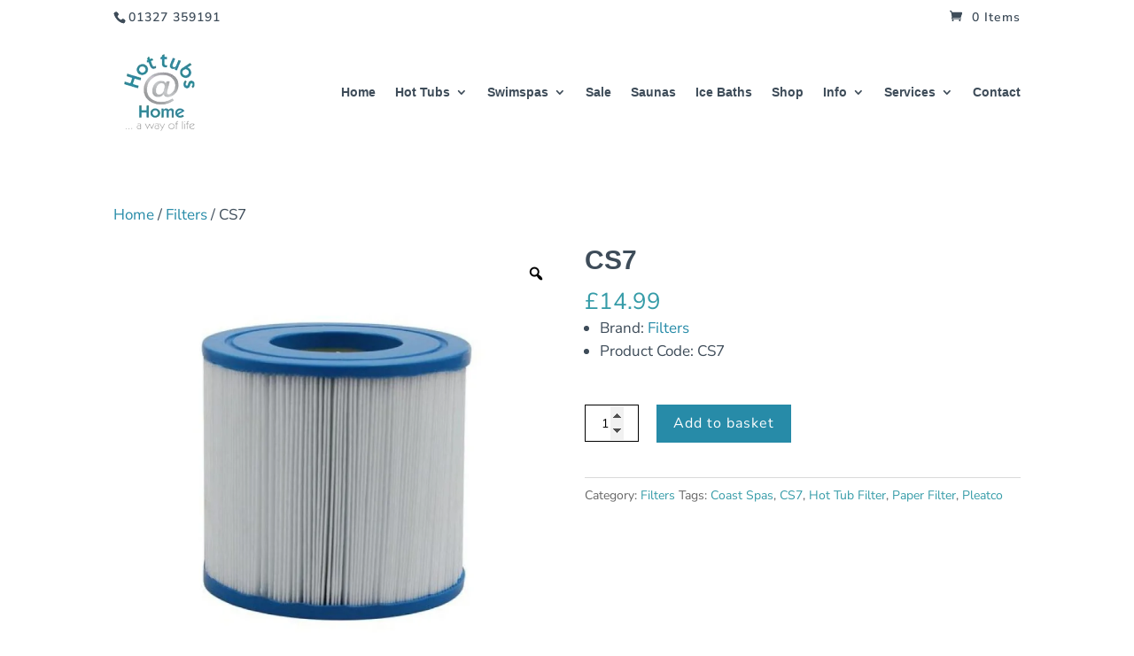

--- FILE ---
content_type: text/html; charset=UTF-8
request_url: https://www.hottubsathome.co.uk/product/coast-spas-filter/
body_size: 47991
content:
<!DOCTYPE html><html lang="en-GB"><head><meta charset="UTF-8" /><style>.wpls-wrap{content-visibility:auto;contain-intrinsic-size:1px 1000px;}</style><link rel="preload" as="image" href="https://www.hottubsathome.co.uk/wp-content/uploads/2019/10/cs17-2000x2000.jpg"><meta http-equiv="X-UA-Compatible" content="IE=edge"><link rel="pingback" href="https://www.hottubsathome.co.uk/xmlrpc.php" />
<!--[if lt IE 9]> <script src="https://www.hottubsathome.co.uk/wp-content/themes/Divi/js/html5.js" type="text/javascript"></script> <![endif]--> <script data-optimized="1" type="text/javascript" src="[data-uri]" defer></script> <link rel="preconnect" href="https://fonts.gstatic.com" crossorigin /><style id="et-builder-googlefonts-cached-inline">@font-face{font-family:'Lato';font-style:italic;font-weight:100;font-display:swap;src:url(https://fonts.gstatic.com/s/lato/v25/S6u-w4BMUTPHjxsIPx-mPCc.ttf) format('truetype')}@font-face{font-family:'Lato';font-style:italic;font-weight:300;font-display:swap;src:url(https://fonts.gstatic.com/s/lato/v25/S6u_w4BMUTPHjxsI9w2_FQfo.ttf) format('truetype')}@font-face{font-family:'Lato';font-style:italic;font-weight:400;font-display:swap;src:url(https://fonts.gstatic.com/s/lato/v25/S6u8w4BMUTPHjxsAUi-v.ttf) format('truetype')}@font-face{font-family:'Lato';font-style:italic;font-weight:700;font-display:swap;src:url(https://fonts.gstatic.com/s/lato/v25/S6u_w4BMUTPHjxsI5wq_FQfo.ttf) format('truetype')}@font-face{font-family:'Lato';font-style:italic;font-weight:900;font-display:swap;src:url(https://fonts.gstatic.com/s/lato/v25/S6u_w4BMUTPHjxsI3wi_FQfo.ttf) format('truetype')}@font-face{font-family:'Lato';font-style:normal;font-weight:100;font-display:swap;src:url(https://fonts.gstatic.com/s/lato/v25/S6u8w4BMUTPHh30AUi-v.ttf) format('truetype')}@font-face{font-family:'Lato';font-style:normal;font-weight:300;font-display:swap;src:url(https://fonts.gstatic.com/s/lato/v25/S6u9w4BMUTPHh7USSwaPHA.ttf) format('truetype')}@font-face{font-family:'Lato';font-style:normal;font-weight:400;font-display:swap;src:url(https://fonts.gstatic.com/s/lato/v25/S6uyw4BMUTPHjxAwWw.ttf) format('truetype')}@font-face{font-family:'Lato';font-style:normal;font-weight:700;font-display:swap;src:url(https://fonts.gstatic.com/s/lato/v25/S6u9w4BMUTPHh6UVSwaPHA.ttf) format('truetype')}@font-face{font-family:'Lato';font-style:normal;font-weight:900;font-display:swap;src:url(https://fonts.gstatic.com/s/lato/v25/S6u9w4BMUTPHh50XSwaPHA.ttf) format('truetype')}@font-face{font-family:'Nunito Sans';font-style:italic;font-weight:200;font-stretch:normal;font-display:swap;src:url(https://fonts.gstatic.com/s/nunitosans/v19/pe1kMImSLYBIv1o4X1M8cce4OdVisMz5nZRqy6cmmmU3t2FQWEAEOvV9wNvrwlNstMKW3Y6K5WMwXeVy3GboJ0kTHmoP92UpK_c.ttf) format('truetype')}@font-face{font-family:'Nunito Sans';font-style:italic;font-weight:300;font-stretch:normal;font-display:swap;src:url(https://fonts.gstatic.com/s/nunitosans/v19/pe1kMImSLYBIv1o4X1M8cce4OdVisMz5nZRqy6cmmmU3t2FQWEAEOvV9wNvrwlNstMKW3Y6K5WMwXeVy3GboJ0kTHmrR92UpK_c.ttf) format('truetype')}@font-face{font-family:'Nunito Sans';font-style:italic;font-weight:400;font-stretch:normal;font-display:swap;src:url(https://fonts.gstatic.com/s/nunitosans/v19/pe1kMImSLYBIv1o4X1M8cce4OdVisMz5nZRqy6cmmmU3t2FQWEAEOvV9wNvrwlNstMKW3Y6K5WMwXeVy3GboJ0kTHmqP92UpK_c.ttf) format('truetype')}@font-face{font-family:'Nunito Sans';font-style:italic;font-weight:600;font-stretch:normal;font-display:swap;src:url(https://fonts.gstatic.com/s/nunitosans/v19/pe1kMImSLYBIv1o4X1M8cce4OdVisMz5nZRqy6cmmmU3t2FQWEAEOvV9wNvrwlNstMKW3Y6K5WMwXeVy3GboJ0kTHmpR8GUpK_c.ttf) format('truetype')}@font-face{font-family:'Nunito Sans';font-style:italic;font-weight:700;font-stretch:normal;font-display:swap;src:url(https://fonts.gstatic.com/s/nunitosans/v19/pe1kMImSLYBIv1o4X1M8cce4OdVisMz5nZRqy6cmmmU3t2FQWEAEOvV9wNvrwlNstMKW3Y6K5WMwXeVy3GboJ0kTHmpo8GUpK_c.ttf) format('truetype')}@font-face{font-family:'Nunito Sans';font-style:italic;font-weight:800;font-stretch:normal;font-display:swap;src:url(https://fonts.gstatic.com/s/nunitosans/v19/pe1kMImSLYBIv1o4X1M8cce4OdVisMz5nZRqy6cmmmU3t2FQWEAEOvV9wNvrwlNstMKW3Y6K5WMwXeVy3GboJ0kTHmoP8GUpK_c.ttf) format('truetype')}@font-face{font-family:'Nunito Sans';font-style:italic;font-weight:900;font-stretch:normal;font-display:swap;src:url(https://fonts.gstatic.com/s/nunitosans/v19/pe1kMImSLYBIv1o4X1M8cce4OdVisMz5nZRqy6cmmmU3t2FQWEAEOvV9wNvrwlNstMKW3Y6K5WMwXeVy3GboJ0kTHmom8GUpK_c.ttf) format('truetype')}@font-face{font-family:'Nunito Sans';font-style:normal;font-weight:200;font-stretch:normal;font-display:swap;src:url(https://fonts.gstatic.com/s/nunitosans/v19/pe1mMImSLYBIv1o4X1M8ce2xCx3yop4tQpF_MeTm0lfGWVpNn64CL7U8upHZIbMV51Q42ptCp5F5bxqqtQ1yiU4GVilXvVUg.ttf) format('truetype')}@font-face{font-family:'Nunito Sans';font-style:normal;font-weight:300;font-stretch:normal;font-display:swap;src:url(https://fonts.gstatic.com/s/nunitosans/v19/pe1mMImSLYBIv1o4X1M8ce2xCx3yop4tQpF_MeTm0lfGWVpNn64CL7U8upHZIbMV51Q42ptCp5F5bxqqtQ1yiU4GiClXvVUg.ttf) format('truetype')}@font-face{font-family:'Nunito Sans';font-style:normal;font-weight:400;font-stretch:normal;font-display:swap;src:url(https://fonts.gstatic.com/s/nunitosans/v19/pe1mMImSLYBIv1o4X1M8ce2xCx3yop4tQpF_MeTm0lfGWVpNn64CL7U8upHZIbMV51Q42ptCp5F5bxqqtQ1yiU4G1ilXvVUg.ttf) format('truetype')}@font-face{font-family:'Nunito Sans';font-style:normal;font-weight:600;font-stretch:normal;font-display:swap;src:url(https://fonts.gstatic.com/s/nunitosans/v19/pe1mMImSLYBIv1o4X1M8ce2xCx3yop4tQpF_MeTm0lfGWVpNn64CL7U8upHZIbMV51Q42ptCp5F5bxqqtQ1yiU4GCC5XvVUg.ttf) format('truetype')}@font-face{font-family:'Nunito Sans';font-style:normal;font-weight:700;font-stretch:normal;font-display:swap;src:url(https://fonts.gstatic.com/s/nunitosans/v19/pe1mMImSLYBIv1o4X1M8ce2xCx3yop4tQpF_MeTm0lfGWVpNn64CL7U8upHZIbMV51Q42ptCp5F5bxqqtQ1yiU4GMS5XvVUg.ttf) format('truetype')}@font-face{font-family:'Nunito Sans';font-style:normal;font-weight:800;font-stretch:normal;font-display:swap;src:url(https://fonts.gstatic.com/s/nunitosans/v19/pe1mMImSLYBIv1o4X1M8ce2xCx3yop4tQpF_MeTm0lfGWVpNn64CL7U8upHZIbMV51Q42ptCp5F5bxqqtQ1yiU4GVi5XvVUg.ttf) format('truetype')}@font-face{font-family:'Nunito Sans';font-style:normal;font-weight:900;font-stretch:normal;font-display:swap;src:url(https://fonts.gstatic.com/s/nunitosans/v19/pe1mMImSLYBIv1o4X1M8ce2xCx3yop4tQpF_MeTm0lfGWVpNn64CL7U8upHZIbMV51Q42ptCp5F5bxqqtQ1yiU4Gfy5XvVUg.ttf) format('truetype')}@font-face{font-family:'Roboto';font-style:italic;font-weight:100;font-stretch:normal;font-display:swap;src:url(https://fonts.gstatic.com/s/roboto/v50/KFOKCnqEu92Fr1Mu53ZEC9_Vu3r1gIhOszmOClHrs6ljXfMMLoHRuAb-lg.ttf) format('truetype')}@font-face{font-family:'Roboto';font-style:italic;font-weight:300;font-stretch:normal;font-display:swap;src:url(https://fonts.gstatic.com/s/roboto/v50/KFOKCnqEu92Fr1Mu53ZEC9_Vu3r1gIhOszmOClHrs6ljXfMMLt_QuAb-lg.ttf) format('truetype')}@font-face{font-family:'Roboto';font-style:italic;font-weight:400;font-stretch:normal;font-display:swap;src:url(https://fonts.gstatic.com/s/roboto/v50/KFOKCnqEu92Fr1Mu53ZEC9_Vu3r1gIhOszmOClHrs6ljXfMMLoHQuAb-lg.ttf) format('truetype')}@font-face{font-family:'Roboto';font-style:italic;font-weight:500;font-stretch:normal;font-display:swap;src:url(https://fonts.gstatic.com/s/roboto/v50/KFOKCnqEu92Fr1Mu53ZEC9_Vu3r1gIhOszmOClHrs6ljXfMMLrPQuAb-lg.ttf) format('truetype')}@font-face{font-family:'Roboto';font-style:italic;font-weight:700;font-stretch:normal;font-display:swap;src:url(https://fonts.gstatic.com/s/roboto/v50/KFOKCnqEu92Fr1Mu53ZEC9_Vu3r1gIhOszmOClHrs6ljXfMMLmbXuAb-lg.ttf) format('truetype')}@font-face{font-family:'Roboto';font-style:italic;font-weight:900;font-stretch:normal;font-display:swap;src:url(https://fonts.gstatic.com/s/roboto/v50/KFOKCnqEu92Fr1Mu53ZEC9_Vu3r1gIhOszmOClHrs6ljXfMMLijXuAb-lg.ttf) format('truetype')}@font-face{font-family:'Roboto';font-style:normal;font-weight:100;font-stretch:normal;font-display:swap;src:url(https://fonts.gstatic.com/s/roboto/v50/KFOMCnqEu92Fr1ME7kSn66aGLdTylUAMQXC89YmC2DPNWubEbFmaiA8.ttf) format('truetype')}@font-face{font-family:'Roboto';font-style:normal;font-weight:300;font-stretch:normal;font-display:swap;src:url(https://fonts.gstatic.com/s/roboto/v50/KFOMCnqEu92Fr1ME7kSn66aGLdTylUAMQXC89YmC2DPNWuaabVmaiA8.ttf) format('truetype')}@font-face{font-family:'Roboto';font-style:normal;font-weight:400;font-stretch:normal;font-display:swap;src:url(https://fonts.gstatic.com/s/roboto/v50/KFOMCnqEu92Fr1ME7kSn66aGLdTylUAMQXC89YmC2DPNWubEbVmaiA8.ttf) format('truetype')}@font-face{font-family:'Roboto';font-style:normal;font-weight:500;font-stretch:normal;font-display:swap;src:url(https://fonts.gstatic.com/s/roboto/v50/KFOMCnqEu92Fr1ME7kSn66aGLdTylUAMQXC89YmC2DPNWub2bVmaiA8.ttf) format('truetype')}@font-face{font-family:'Roboto';font-style:normal;font-weight:700;font-stretch:normal;font-display:swap;src:url(https://fonts.gstatic.com/s/roboto/v50/KFOMCnqEu92Fr1ME7kSn66aGLdTylUAMQXC89YmC2DPNWuYjalmaiA8.ttf) format('truetype')}@font-face{font-family:'Roboto';font-style:normal;font-weight:900;font-stretch:normal;font-display:swap;src:url(https://fonts.gstatic.com/s/roboto/v50/KFOMCnqEu92Fr1ME7kSn66aGLdTylUAMQXC89YmC2DPNWuZtalmaiA8.ttf) format('truetype')}@font-face{font-family:'Lato';font-style:italic;font-weight:100;font-display:swap;src:url(https://fonts.gstatic.com/l/font?kit=S6u-w4BMUTPHjxsIPx-mPCQ&skey=3404b88e33a27f67&v=v25) format('woff')}@font-face{font-family:'Lato';font-style:italic;font-weight:300;font-display:swap;src:url(https://fonts.gstatic.com/l/font?kit=S6u_w4BMUTPHjxsI9w2_FQfr&skey=8107d606b7e3d38e&v=v25) format('woff')}@font-face{font-family:'Lato';font-style:italic;font-weight:400;font-display:swap;src:url(https://fonts.gstatic.com/l/font?kit=S6u8w4BMUTPHjxsAUi-s&skey=51512958f8cff7a8&v=v25) format('woff')}@font-face{font-family:'Lato';font-style:italic;font-weight:700;font-display:swap;src:url(https://fonts.gstatic.com/l/font?kit=S6u_w4BMUTPHjxsI5wq_FQfr&skey=5334e9c0b67702e2&v=v25) format('woff')}@font-face{font-family:'Lato';font-style:italic;font-weight:900;font-display:swap;src:url(https://fonts.gstatic.com/l/font?kit=S6u_w4BMUTPHjxsI3wi_FQfr&skey=4066143815f8bfc2&v=v25) format('woff')}@font-face{font-family:'Lato';font-style:normal;font-weight:100;font-display:swap;src:url(https://fonts.gstatic.com/l/font?kit=S6u8w4BMUTPHh30AUi-s&skey=cfa1ba7b04a1ba34&v=v25) format('woff')}@font-face{font-family:'Lato';font-style:normal;font-weight:300;font-display:swap;src:url(https://fonts.gstatic.com/l/font?kit=S6u9w4BMUTPHh7USSwaPHw&skey=91f32e07d083dd3a&v=v25) format('woff')}@font-face{font-family:'Lato';font-style:normal;font-weight:400;font-display:swap;src:url(https://fonts.gstatic.com/l/font?kit=S6uyw4BMUTPHjxAwWA&skey=2d58b92a99e1c086&v=v25) format('woff')}@font-face{font-family:'Lato';font-style:normal;font-weight:700;font-display:swap;src:url(https://fonts.gstatic.com/l/font?kit=S6u9w4BMUTPHh6UVSwaPHw&skey=3480a19627739c0d&v=v25) format('woff')}@font-face{font-family:'Lato';font-style:normal;font-weight:900;font-display:swap;src:url(https://fonts.gstatic.com/l/font?kit=S6u9w4BMUTPHh50XSwaPHw&skey=d01acf708cb3b73b&v=v25) format('woff')}@font-face{font-family:'Nunito Sans';font-style:italic;font-weight:200;font-stretch:normal;font-display:swap;src:url(https://fonts.gstatic.com/l/font?kit=pe1kMImSLYBIv1o4X1M8cce4OdVisMz5nZRqy6cmmmU3t2FQWEAEOvV9wNvrwlNstMKW3Y6K5WMwXeVy3GboJ0kTHmoP92UpK_Q&skey=8952ce414dafd5f2&v=v19) format('woff')}@font-face{font-family:'Nunito Sans';font-style:italic;font-weight:300;font-stretch:normal;font-display:swap;src:url(https://fonts.gstatic.com/l/font?kit=pe1kMImSLYBIv1o4X1M8cce4OdVisMz5nZRqy6cmmmU3t2FQWEAEOvV9wNvrwlNstMKW3Y6K5WMwXeVy3GboJ0kTHmrR92UpK_Q&skey=8952ce414dafd5f2&v=v19) format('woff')}@font-face{font-family:'Nunito Sans';font-style:italic;font-weight:400;font-stretch:normal;font-display:swap;src:url(https://fonts.gstatic.com/l/font?kit=pe1kMImSLYBIv1o4X1M8cce4OdVisMz5nZRqy6cmmmU3t2FQWEAEOvV9wNvrwlNstMKW3Y6K5WMwXeVy3GboJ0kTHmqP92UpK_Q&skey=8952ce414dafd5f2&v=v19) format('woff')}@font-face{font-family:'Nunito Sans';font-style:italic;font-weight:600;font-stretch:normal;font-display:swap;src:url(https://fonts.gstatic.com/l/font?kit=pe1kMImSLYBIv1o4X1M8cce4OdVisMz5nZRqy6cmmmU3t2FQWEAEOvV9wNvrwlNstMKW3Y6K5WMwXeVy3GboJ0kTHmpR8GUpK_Q&skey=8952ce414dafd5f2&v=v19) format('woff')}@font-face{font-family:'Nunito Sans';font-style:italic;font-weight:700;font-stretch:normal;font-display:swap;src:url(https://fonts.gstatic.com/l/font?kit=pe1kMImSLYBIv1o4X1M8cce4OdVisMz5nZRqy6cmmmU3t2FQWEAEOvV9wNvrwlNstMKW3Y6K5WMwXeVy3GboJ0kTHmpo8GUpK_Q&skey=8952ce414dafd5f2&v=v19) format('woff')}@font-face{font-family:'Nunito Sans';font-style:italic;font-weight:800;font-stretch:normal;font-display:swap;src:url(https://fonts.gstatic.com/l/font?kit=pe1kMImSLYBIv1o4X1M8cce4OdVisMz5nZRqy6cmmmU3t2FQWEAEOvV9wNvrwlNstMKW3Y6K5WMwXeVy3GboJ0kTHmoP8GUpK_Q&skey=8952ce414dafd5f2&v=v19) format('woff')}@font-face{font-family:'Nunito Sans';font-style:italic;font-weight:900;font-stretch:normal;font-display:swap;src:url(https://fonts.gstatic.com/l/font?kit=pe1kMImSLYBIv1o4X1M8cce4OdVisMz5nZRqy6cmmmU3t2FQWEAEOvV9wNvrwlNstMKW3Y6K5WMwXeVy3GboJ0kTHmom8GUpK_Q&skey=8952ce414dafd5f2&v=v19) format('woff')}@font-face{font-family:'Nunito Sans';font-style:normal;font-weight:200;font-stretch:normal;font-display:swap;src:url(https://fonts.gstatic.com/l/font?kit=pe1mMImSLYBIv1o4X1M8ce2xCx3yop4tQpF_MeTm0lfGWVpNn64CL7U8upHZIbMV51Q42ptCp5F5bxqqtQ1yiU4GVilXvVUj&skey=60bfdc605ddb00b1&v=v19) format('woff')}@font-face{font-family:'Nunito Sans';font-style:normal;font-weight:300;font-stretch:normal;font-display:swap;src:url(https://fonts.gstatic.com/l/font?kit=pe1mMImSLYBIv1o4X1M8ce2xCx3yop4tQpF_MeTm0lfGWVpNn64CL7U8upHZIbMV51Q42ptCp5F5bxqqtQ1yiU4GiClXvVUj&skey=60bfdc605ddb00b1&v=v19) format('woff')}@font-face{font-family:'Nunito Sans';font-style:normal;font-weight:400;font-stretch:normal;font-display:swap;src:url(https://fonts.gstatic.com/l/font?kit=pe1mMImSLYBIv1o4X1M8ce2xCx3yop4tQpF_MeTm0lfGWVpNn64CL7U8upHZIbMV51Q42ptCp5F5bxqqtQ1yiU4G1ilXvVUj&skey=60bfdc605ddb00b1&v=v19) format('woff')}@font-face{font-family:'Nunito Sans';font-style:normal;font-weight:600;font-stretch:normal;font-display:swap;src:url(https://fonts.gstatic.com/l/font?kit=pe1mMImSLYBIv1o4X1M8ce2xCx3yop4tQpF_MeTm0lfGWVpNn64CL7U8upHZIbMV51Q42ptCp5F5bxqqtQ1yiU4GCC5XvVUj&skey=60bfdc605ddb00b1&v=v19) format('woff')}@font-face{font-family:'Nunito Sans';font-style:normal;font-weight:700;font-stretch:normal;font-display:swap;src:url(https://fonts.gstatic.com/l/font?kit=pe1mMImSLYBIv1o4X1M8ce2xCx3yop4tQpF_MeTm0lfGWVpNn64CL7U8upHZIbMV51Q42ptCp5F5bxqqtQ1yiU4GMS5XvVUj&skey=60bfdc605ddb00b1&v=v19) format('woff')}@font-face{font-family:'Nunito Sans';font-style:normal;font-weight:800;font-stretch:normal;font-display:swap;src:url(https://fonts.gstatic.com/l/font?kit=pe1mMImSLYBIv1o4X1M8ce2xCx3yop4tQpF_MeTm0lfGWVpNn64CL7U8upHZIbMV51Q42ptCp5F5bxqqtQ1yiU4GVi5XvVUj&skey=60bfdc605ddb00b1&v=v19) format('woff')}@font-face{font-family:'Nunito Sans';font-style:normal;font-weight:900;font-stretch:normal;font-display:swap;src:url(https://fonts.gstatic.com/l/font?kit=pe1mMImSLYBIv1o4X1M8ce2xCx3yop4tQpF_MeTm0lfGWVpNn64CL7U8upHZIbMV51Q42ptCp5F5bxqqtQ1yiU4Gfy5XvVUj&skey=60bfdc605ddb00b1&v=v19) format('woff')}@font-face{font-family:'Roboto';font-style:italic;font-weight:100;font-stretch:normal;font-display:swap;src:url(https://fonts.gstatic.com/l/font?kit=KFOKCnqEu92Fr1Mu53ZEC9_Vu3r1gIhOszmOClHrs6ljXfMMLoHRuAb-lQ&skey=c608c610063635f9&v=v50) format('woff')}@font-face{font-family:'Roboto';font-style:italic;font-weight:300;font-stretch:normal;font-display:swap;src:url(https://fonts.gstatic.com/l/font?kit=KFOKCnqEu92Fr1Mu53ZEC9_Vu3r1gIhOszmOClHrs6ljXfMMLt_QuAb-lQ&skey=c608c610063635f9&v=v50) format('woff')}@font-face{font-family:'Roboto';font-style:italic;font-weight:400;font-stretch:normal;font-display:swap;src:url(https://fonts.gstatic.com/l/font?kit=KFOKCnqEu92Fr1Mu53ZEC9_Vu3r1gIhOszmOClHrs6ljXfMMLoHQuAb-lQ&skey=c608c610063635f9&v=v50) format('woff')}@font-face{font-family:'Roboto';font-style:italic;font-weight:500;font-stretch:normal;font-display:swap;src:url(https://fonts.gstatic.com/l/font?kit=KFOKCnqEu92Fr1Mu53ZEC9_Vu3r1gIhOszmOClHrs6ljXfMMLrPQuAb-lQ&skey=c608c610063635f9&v=v50) format('woff')}@font-face{font-family:'Roboto';font-style:italic;font-weight:700;font-stretch:normal;font-display:swap;src:url(https://fonts.gstatic.com/l/font?kit=KFOKCnqEu92Fr1Mu53ZEC9_Vu3r1gIhOszmOClHrs6ljXfMMLmbXuAb-lQ&skey=c608c610063635f9&v=v50) format('woff')}@font-face{font-family:'Roboto';font-style:italic;font-weight:900;font-stretch:normal;font-display:swap;src:url(https://fonts.gstatic.com/l/font?kit=KFOKCnqEu92Fr1Mu53ZEC9_Vu3r1gIhOszmOClHrs6ljXfMMLijXuAb-lQ&skey=c608c610063635f9&v=v50) format('woff')}@font-face{font-family:'Roboto';font-style:normal;font-weight:100;font-stretch:normal;font-display:swap;src:url(https://fonts.gstatic.com/l/font?kit=KFOMCnqEu92Fr1ME7kSn66aGLdTylUAMQXC89YmC2DPNWubEbFmaiAw&skey=a0a0114a1dcab3ac&v=v50) format('woff')}@font-face{font-family:'Roboto';font-style:normal;font-weight:300;font-stretch:normal;font-display:swap;src:url(https://fonts.gstatic.com/l/font?kit=KFOMCnqEu92Fr1ME7kSn66aGLdTylUAMQXC89YmC2DPNWuaabVmaiAw&skey=a0a0114a1dcab3ac&v=v50) format('woff')}@font-face{font-family:'Roboto';font-style:normal;font-weight:400;font-stretch:normal;font-display:swap;src:url(https://fonts.gstatic.com/l/font?kit=KFOMCnqEu92Fr1ME7kSn66aGLdTylUAMQXC89YmC2DPNWubEbVmaiAw&skey=a0a0114a1dcab3ac&v=v50) format('woff')}@font-face{font-family:'Roboto';font-style:normal;font-weight:500;font-stretch:normal;font-display:swap;src:url(https://fonts.gstatic.com/l/font?kit=KFOMCnqEu92Fr1ME7kSn66aGLdTylUAMQXC89YmC2DPNWub2bVmaiAw&skey=a0a0114a1dcab3ac&v=v50) format('woff')}@font-face{font-family:'Roboto';font-style:normal;font-weight:700;font-stretch:normal;font-display:swap;src:url(https://fonts.gstatic.com/l/font?kit=KFOMCnqEu92Fr1ME7kSn66aGLdTylUAMQXC89YmC2DPNWuYjalmaiAw&skey=a0a0114a1dcab3ac&v=v50) format('woff')}@font-face{font-family:'Roboto';font-style:normal;font-weight:900;font-stretch:normal;font-display:swap;src:url(https://fonts.gstatic.com/l/font?kit=KFOMCnqEu92Fr1ME7kSn66aGLdTylUAMQXC89YmC2DPNWuZtalmaiAw&skey=a0a0114a1dcab3ac&v=v50) format('woff')}@font-face{font-family:'Lato';font-style:italic;font-weight:100;font-display:swap;src:url(https://fonts.gstatic.com/s/lato/v25/S6u-w4BMUTPHjxsIPx-mPCI.woff2) format('woff2')}@font-face{font-family:'Lato';font-style:italic;font-weight:300;font-display:swap;src:url(https://fonts.gstatic.com/s/lato/v25/S6u_w4BMUTPHjxsI9w2_FQft.woff2) format('woff2')}@font-face{font-family:'Lato';font-style:italic;font-weight:400;font-display:swap;src:url(https://fonts.gstatic.com/s/lato/v25/S6u8w4BMUTPHjxsAUi-q.woff2) format('woff2')}@font-face{font-family:'Lato';font-style:italic;font-weight:700;font-display:swap;src:url(https://fonts.gstatic.com/s/lato/v25/S6u_w4BMUTPHjxsI5wq_FQft.woff2) format('woff2')}@font-face{font-family:'Lato';font-style:italic;font-weight:900;font-display:swap;src:url(https://fonts.gstatic.com/s/lato/v25/S6u_w4BMUTPHjxsI3wi_FQft.woff2) format('woff2')}@font-face{font-family:'Lato';font-style:normal;font-weight:100;font-display:swap;src:url(https://fonts.gstatic.com/s/lato/v25/S6u8w4BMUTPHh30AUi-q.woff2) format('woff2')}@font-face{font-family:'Lato';font-style:normal;font-weight:300;font-display:swap;src:url(https://fonts.gstatic.com/s/lato/v25/S6u9w4BMUTPHh7USSwaPGQ.woff2) format('woff2')}@font-face{font-family:'Lato';font-style:normal;font-weight:400;font-display:swap;src:url(https://fonts.gstatic.com/s/lato/v25/S6uyw4BMUTPHjxAwXg.woff2) format('woff2')}@font-face{font-family:'Lato';font-style:normal;font-weight:700;font-display:swap;src:url(https://fonts.gstatic.com/s/lato/v25/S6u9w4BMUTPHh6UVSwaPGQ.woff2) format('woff2')}@font-face{font-family:'Lato';font-style:normal;font-weight:900;font-display:swap;src:url(https://fonts.gstatic.com/s/lato/v25/S6u9w4BMUTPHh50XSwaPGQ.woff2) format('woff2')}@font-face{font-family:'Nunito Sans';font-style:italic;font-weight:200;font-stretch:normal;font-display:swap;src:url(https://fonts.gstatic.com/s/nunitosans/v19/pe1kMImSLYBIv1o4X1M8cce4OdVisMz5nZRqy6cmmmU3t2FQWEAEOvV9wNvrwlNstMKW3Y6K5WMwXeVy3GboJ0kTHmoP92UpK_I.woff2) format('woff2')}@font-face{font-family:'Nunito Sans';font-style:italic;font-weight:300;font-stretch:normal;font-display:swap;src:url(https://fonts.gstatic.com/s/nunitosans/v19/pe1kMImSLYBIv1o4X1M8cce4OdVisMz5nZRqy6cmmmU3t2FQWEAEOvV9wNvrwlNstMKW3Y6K5WMwXeVy3GboJ0kTHmrR92UpK_I.woff2) format('woff2')}@font-face{font-family:'Nunito Sans';font-style:italic;font-weight:400;font-stretch:normal;font-display:swap;src:url(https://fonts.gstatic.com/s/nunitosans/v19/pe1kMImSLYBIv1o4X1M8cce4OdVisMz5nZRqy6cmmmU3t2FQWEAEOvV9wNvrwlNstMKW3Y6K5WMwXeVy3GboJ0kTHmqP92UpK_I.woff2) format('woff2')}@font-face{font-family:'Nunito Sans';font-style:italic;font-weight:600;font-stretch:normal;font-display:swap;src:url(https://fonts.gstatic.com/s/nunitosans/v19/pe1kMImSLYBIv1o4X1M8cce4OdVisMz5nZRqy6cmmmU3t2FQWEAEOvV9wNvrwlNstMKW3Y6K5WMwXeVy3GboJ0kTHmpR8GUpK_I.woff2) format('woff2')}@font-face{font-family:'Nunito Sans';font-style:italic;font-weight:700;font-stretch:normal;font-display:swap;src:url(https://fonts.gstatic.com/s/nunitosans/v19/pe1kMImSLYBIv1o4X1M8cce4OdVisMz5nZRqy6cmmmU3t2FQWEAEOvV9wNvrwlNstMKW3Y6K5WMwXeVy3GboJ0kTHmpo8GUpK_I.woff2) format('woff2')}@font-face{font-family:'Nunito Sans';font-style:italic;font-weight:800;font-stretch:normal;font-display:swap;src:url(https://fonts.gstatic.com/s/nunitosans/v19/pe1kMImSLYBIv1o4X1M8cce4OdVisMz5nZRqy6cmmmU3t2FQWEAEOvV9wNvrwlNstMKW3Y6K5WMwXeVy3GboJ0kTHmoP8GUpK_I.woff2) format('woff2')}@font-face{font-family:'Nunito Sans';font-style:italic;font-weight:900;font-stretch:normal;font-display:swap;src:url(https://fonts.gstatic.com/s/nunitosans/v19/pe1kMImSLYBIv1o4X1M8cce4OdVisMz5nZRqy6cmmmU3t2FQWEAEOvV9wNvrwlNstMKW3Y6K5WMwXeVy3GboJ0kTHmom8GUpK_I.woff2) format('woff2')}@font-face{font-family:'Nunito Sans';font-style:normal;font-weight:200;font-stretch:normal;font-display:swap;src:url(https://fonts.gstatic.com/s/nunitosans/v19/pe1mMImSLYBIv1o4X1M8ce2xCx3yop4tQpF_MeTm0lfGWVpNn64CL7U8upHZIbMV51Q42ptCp5F5bxqqtQ1yiU4GVilXvVUl.woff2) format('woff2')}@font-face{font-family:'Nunito Sans';font-style:normal;font-weight:300;font-stretch:normal;font-display:swap;src:url(https://fonts.gstatic.com/s/nunitosans/v19/pe1mMImSLYBIv1o4X1M8ce2xCx3yop4tQpF_MeTm0lfGWVpNn64CL7U8upHZIbMV51Q42ptCp5F5bxqqtQ1yiU4GiClXvVUl.woff2) format('woff2')}@font-face{font-family:'Nunito Sans';font-style:normal;font-weight:400;font-stretch:normal;font-display:swap;src:url(https://fonts.gstatic.com/s/nunitosans/v19/pe1mMImSLYBIv1o4X1M8ce2xCx3yop4tQpF_MeTm0lfGWVpNn64CL7U8upHZIbMV51Q42ptCp5F5bxqqtQ1yiU4G1ilXvVUl.woff2) format('woff2')}@font-face{font-family:'Nunito Sans';font-style:normal;font-weight:600;font-stretch:normal;font-display:swap;src:url(https://fonts.gstatic.com/s/nunitosans/v19/pe1mMImSLYBIv1o4X1M8ce2xCx3yop4tQpF_MeTm0lfGWVpNn64CL7U8upHZIbMV51Q42ptCp5F5bxqqtQ1yiU4GCC5XvVUl.woff2) format('woff2')}@font-face{font-family:'Nunito Sans';font-style:normal;font-weight:700;font-stretch:normal;font-display:swap;src:url(https://fonts.gstatic.com/s/nunitosans/v19/pe1mMImSLYBIv1o4X1M8ce2xCx3yop4tQpF_MeTm0lfGWVpNn64CL7U8upHZIbMV51Q42ptCp5F5bxqqtQ1yiU4GMS5XvVUl.woff2) format('woff2')}@font-face{font-family:'Nunito Sans';font-style:normal;font-weight:800;font-stretch:normal;font-display:swap;src:url(https://fonts.gstatic.com/s/nunitosans/v19/pe1mMImSLYBIv1o4X1M8ce2xCx3yop4tQpF_MeTm0lfGWVpNn64CL7U8upHZIbMV51Q42ptCp5F5bxqqtQ1yiU4GVi5XvVUl.woff2) format('woff2')}@font-face{font-family:'Nunito Sans';font-style:normal;font-weight:900;font-stretch:normal;font-display:swap;src:url(https://fonts.gstatic.com/s/nunitosans/v19/pe1mMImSLYBIv1o4X1M8ce2xCx3yop4tQpF_MeTm0lfGWVpNn64CL7U8upHZIbMV51Q42ptCp5F5bxqqtQ1yiU4Gfy5XvVUl.woff2) format('woff2')}@font-face{font-family:'Roboto';font-style:italic;font-weight:100;font-stretch:normal;font-display:swap;src:url(https://fonts.gstatic.com/s/roboto/v50/KFOKCnqEu92Fr1Mu53ZEC9_Vu3r1gIhOszmOClHrs6ljXfMMLoHRuAb-kw.woff2) format('woff2')}@font-face{font-family:'Roboto';font-style:italic;font-weight:300;font-stretch:normal;font-display:swap;src:url(https://fonts.gstatic.com/s/roboto/v50/KFOKCnqEu92Fr1Mu53ZEC9_Vu3r1gIhOszmOClHrs6ljXfMMLt_QuAb-kw.woff2) format('woff2')}@font-face{font-family:'Roboto';font-style:italic;font-weight:400;font-stretch:normal;font-display:swap;src:url(https://fonts.gstatic.com/s/roboto/v50/KFOKCnqEu92Fr1Mu53ZEC9_Vu3r1gIhOszmOClHrs6ljXfMMLoHQuAb-kw.woff2) format('woff2')}@font-face{font-family:'Roboto';font-style:italic;font-weight:500;font-stretch:normal;font-display:swap;src:url(https://fonts.gstatic.com/s/roboto/v50/KFOKCnqEu92Fr1Mu53ZEC9_Vu3r1gIhOszmOClHrs6ljXfMMLrPQuAb-kw.woff2) format('woff2')}@font-face{font-family:'Roboto';font-style:italic;font-weight:700;font-stretch:normal;font-display:swap;src:url(https://fonts.gstatic.com/s/roboto/v50/KFOKCnqEu92Fr1Mu53ZEC9_Vu3r1gIhOszmOClHrs6ljXfMMLmbXuAb-kw.woff2) format('woff2')}@font-face{font-family:'Roboto';font-style:italic;font-weight:900;font-stretch:normal;font-display:swap;src:url(https://fonts.gstatic.com/s/roboto/v50/KFOKCnqEu92Fr1Mu53ZEC9_Vu3r1gIhOszmOClHrs6ljXfMMLijXuAb-kw.woff2) format('woff2')}@font-face{font-family:'Roboto';font-style:normal;font-weight:100;font-stretch:normal;font-display:swap;src:url(https://fonts.gstatic.com/s/roboto/v50/KFOMCnqEu92Fr1ME7kSn66aGLdTylUAMQXC89YmC2DPNWubEbFmaiAo.woff2) format('woff2')}@font-face{font-family:'Roboto';font-style:normal;font-weight:300;font-stretch:normal;font-display:swap;src:url(https://fonts.gstatic.com/s/roboto/v50/KFOMCnqEu92Fr1ME7kSn66aGLdTylUAMQXC89YmC2DPNWuaabVmaiAo.woff2) format('woff2')}@font-face{font-family:'Roboto';font-style:normal;font-weight:400;font-stretch:normal;font-display:swap;src:url(https://fonts.gstatic.com/s/roboto/v50/KFOMCnqEu92Fr1ME7kSn66aGLdTylUAMQXC89YmC2DPNWubEbVmaiAo.woff2) format('woff2')}@font-face{font-family:'Roboto';font-style:normal;font-weight:500;font-stretch:normal;font-display:swap;src:url(https://fonts.gstatic.com/s/roboto/v50/KFOMCnqEu92Fr1ME7kSn66aGLdTylUAMQXC89YmC2DPNWub2bVmaiAo.woff2) format('woff2')}@font-face{font-family:'Roboto';font-style:normal;font-weight:700;font-stretch:normal;font-display:swap;src:url(https://fonts.gstatic.com/s/roboto/v50/KFOMCnqEu92Fr1ME7kSn66aGLdTylUAMQXC89YmC2DPNWuYjalmaiAo.woff2) format('woff2')}@font-face{font-family:'Roboto';font-style:normal;font-weight:900;font-stretch:normal;font-display:swap;src:url(https://fonts.gstatic.com/s/roboto/v50/KFOMCnqEu92Fr1ME7kSn66aGLdTylUAMQXC89YmC2DPNWuZtalmaiAo.woff2) format('woff2')}</style><meta name='robots' content='index, follow, max-image-preview:large, max-snippet:-1, max-video-preview:-1' /><title>CS7 - Hot Tubs At Home</title><link rel="canonical" href="https://www.hottubsathome.co.uk/product/coast-spas-filter/" /><meta property="og:locale" content="en_GB" /><meta property="og:type" content="article" /><meta property="og:title" content="CS7 - Hot Tubs At Home" /><meta property="og:description" content="Brand: Filters  Product Code: CS7" /><meta property="og:url" content="https://www.hottubsathome.co.uk/product/coast-spas-filter/" /><meta property="og:site_name" content="Hot Tubs At Home" /><meta property="article:modified_time" content="2024-04-03T14:04:30+00:00" /><meta property="og:image" content="https://www.hottubsathome.co.uk/wp-content/uploads/2019/10/cs17-2000x2000.jpg" /><meta property="og:image:width" content="1000" /><meta property="og:image:height" content="1000" /><meta property="og:image:type" content="image/jpeg" /><meta name="twitter:card" content="summary_large_image" /> <script type="application/ld+json" class="yoast-schema-graph">{"@context":"https://schema.org","@graph":[{"@type":"WebPage","@id":"https://www.hottubsathome.co.uk/product/coast-spas-filter/","url":"https://www.hottubsathome.co.uk/product/coast-spas-filter/","name":"CS7 - Hot Tubs At Home","isPartOf":{"@id":"https://www.hottubsathome.co.uk/#website"},"primaryImageOfPage":{"@id":"https://www.hottubsathome.co.uk/product/coast-spas-filter/#primaryimage"},"image":{"@id":"https://www.hottubsathome.co.uk/product/coast-spas-filter/#primaryimage"},"thumbnailUrl":"https://www.hottubsathome.co.uk/wp-content/uploads/2019/10/cs17-2000x2000.jpg","datePublished":"2019-10-29T16:38:46+00:00","dateModified":"2024-04-03T14:04:30+00:00","breadcrumb":{"@id":"https://www.hottubsathome.co.uk/product/coast-spas-filter/#breadcrumb"},"inLanguage":"en-GB","potentialAction":[{"@type":"ReadAction","target":["https://www.hottubsathome.co.uk/product/coast-spas-filter/"]}]},{"@type":"ImageObject","inLanguage":"en-GB","@id":"https://www.hottubsathome.co.uk/product/coast-spas-filter/#primaryimage","url":"https://www.hottubsathome.co.uk/wp-content/uploads/2019/10/cs17-2000x2000.jpg","contentUrl":"https://www.hottubsathome.co.uk/wp-content/uploads/2019/10/cs17-2000x2000.jpg","width":1000,"height":1000},{"@type":"BreadcrumbList","@id":"https://www.hottubsathome.co.uk/product/coast-spas-filter/#breadcrumb","itemListElement":[{"@type":"ListItem","position":1,"name":"Home","item":"https://www.hottubsathome.co.uk/"},{"@type":"ListItem","position":2,"name":"Shop","item":"https://www.hottubsathome.co.uk/shop/"},{"@type":"ListItem","position":3,"name":"CS7"}]},{"@type":"WebSite","@id":"https://www.hottubsathome.co.uk/#website","url":"https://www.hottubsathome.co.uk/","name":"Hot Tubs At Home","description":"Northampton &amp; Milton Keynes Hot Tub &amp; Swim Spa Specialists","potentialAction":[{"@type":"SearchAction","target":{"@type":"EntryPoint","urlTemplate":"https://www.hottubsathome.co.uk/?s={search_term_string}"},"query-input":{"@type":"PropertyValueSpecification","valueRequired":true,"valueName":"search_term_string"}}],"inLanguage":"en-GB"}]}</script> <link rel="alternate" type="application/rss+xml" title="Hot Tubs At Home &raquo; Feed" href="https://www.hottubsathome.co.uk/feed/" /><link rel="alternate" type="application/rss+xml" title="Hot Tubs At Home &raquo; Comments Feed" href="https://www.hottubsathome.co.uk/comments/feed/" /><link rel="alternate" title="oEmbed (JSON)" type="application/json+oembed" href="https://www.hottubsathome.co.uk/wp-json/oembed/1.0/embed?url=https%3A%2F%2Fwww.hottubsathome.co.uk%2Fproduct%2Fcoast-spas-filter%2F" /><link rel="alternate" title="oEmbed (XML)" type="text/xml+oembed" href="https://www.hottubsathome.co.uk/wp-json/oembed/1.0/embed?url=https%3A%2F%2Fwww.hottubsathome.co.uk%2Fproduct%2Fcoast-spas-filter%2F&#038;format=xml" /><meta content="365Hosts™ v.1.0.0" name="generator"/><style id='wp-img-auto-sizes-contain-inline-css' type='text/css'>img:is([sizes=auto i],[sizes^="auto," i]){contain-intrinsic-size:3000px 1500px}</style><link data-optimized="1" rel='stylesheet' id='ddp-admin-css-vb-css' href='https://www.hottubsathome.co.uk/wp-content/litespeed/css/3806c05fd568a74dd5d552ab8ceb3dec.css?ver=194e2' type='text/css' media='all' /><link data-optimized="1" rel='stylesheet' id='wp-block-library-css' href='https://www.hottubsathome.co.uk/wp-content/litespeed/css/0f8d7be337ad1290976029ac7adb8a41.css?ver=9a566' type='text/css' media='all' /><style id='global-styles-inline-css' type='text/css'>:root{--wp--preset--aspect-ratio--square:1;--wp--preset--aspect-ratio--4-3:4/3;--wp--preset--aspect-ratio--3-4:3/4;--wp--preset--aspect-ratio--3-2:3/2;--wp--preset--aspect-ratio--2-3:2/3;--wp--preset--aspect-ratio--16-9:16/9;--wp--preset--aspect-ratio--9-16:9/16;--wp--preset--color--black:#000;--wp--preset--color--cyan-bluish-gray:#abb8c3;--wp--preset--color--white:#fff;--wp--preset--color--pale-pink:#f78da7;--wp--preset--color--vivid-red:#cf2e2e;--wp--preset--color--luminous-vivid-orange:#ff6900;--wp--preset--color--luminous-vivid-amber:#fcb900;--wp--preset--color--light-green-cyan:#7bdcb5;--wp--preset--color--vivid-green-cyan:#00d084;--wp--preset--color--pale-cyan-blue:#8ed1fc;--wp--preset--color--vivid-cyan-blue:#0693e3;--wp--preset--color--vivid-purple:#9b51e0;--wp--preset--gradient--vivid-cyan-blue-to-vivid-purple:linear-gradient(135deg,#0693e3 0%,#9b51e0 100%);--wp--preset--gradient--light-green-cyan-to-vivid-green-cyan:linear-gradient(135deg,#7adcb4 0%,#00d082 100%);--wp--preset--gradient--luminous-vivid-amber-to-luminous-vivid-orange:linear-gradient(135deg,#fcb900 0%,#ff6900 100%);--wp--preset--gradient--luminous-vivid-orange-to-vivid-red:linear-gradient(135deg,#ff6900 0%,#cf2e2e 100%);--wp--preset--gradient--very-light-gray-to-cyan-bluish-gray:linear-gradient(135deg,#eee 0%,#a9b8c3 100%);--wp--preset--gradient--cool-to-warm-spectrum:linear-gradient(135deg,#4aeadc 0%,#9778d1 20%,#cf2aba 40%,#ee2c82 60%,#fb6962 80%,#fef84c 100%);--wp--preset--gradient--blush-light-purple:linear-gradient(135deg,#ffceec 0%,#9896f0 100%);--wp--preset--gradient--blush-bordeaux:linear-gradient(135deg,#fecda5 0%,#fe2d2d 50%,#6b003e 100%);--wp--preset--gradient--luminous-dusk:linear-gradient(135deg,#ffcb70 0%,#c751c0 50%,#4158d0 100%);--wp--preset--gradient--pale-ocean:linear-gradient(135deg,#fff5cb 0%,#b6e3d4 50%,#33a7b5 100%);--wp--preset--gradient--electric-grass:linear-gradient(135deg,#caf880 0%,#71ce7e 100%);--wp--preset--gradient--midnight:linear-gradient(135deg,#020381 0%,#2874fc 100%);--wp--preset--font-size--small:13px;--wp--preset--font-size--medium:20px;--wp--preset--font-size--large:36px;--wp--preset--font-size--x-large:42px;--wp--preset--spacing--20:.44rem;--wp--preset--spacing--30:.67rem;--wp--preset--spacing--40:1rem;--wp--preset--spacing--50:1.5rem;--wp--preset--spacing--60:2.25rem;--wp--preset--spacing--70:3.38rem;--wp--preset--spacing--80:5.06rem;--wp--preset--shadow--natural:6px 6px 9px rgba(0,0,0,.2);--wp--preset--shadow--deep:12px 12px 50px rgba(0,0,0,.4);--wp--preset--shadow--sharp:6px 6px 0px rgba(0,0,0,.2);--wp--preset--shadow--outlined:6px 6px 0px -3px #fff,6px 6px #000;--wp--preset--shadow--crisp:6px 6px 0px #000}:root{--wp--style--global--content-size:823px;--wp--style--global--wide-size:1080px}:where(body){margin:0}.wp-site-blocks>.alignleft{float:left;margin-right:2em}.wp-site-blocks>.alignright{float:right;margin-left:2em}.wp-site-blocks>.aligncenter{justify-content:center;margin-left:auto;margin-right:auto}:where(.is-layout-flex){gap:.5em}:where(.is-layout-grid){gap:.5em}.is-layout-flow>.alignleft{float:left;margin-inline-start:0;margin-inline-end:2em}.is-layout-flow>.alignright{float:right;margin-inline-start:2em;margin-inline-end:0}.is-layout-flow>.aligncenter{margin-left:auto !important;margin-right:auto !important}.is-layout-constrained>.alignleft{float:left;margin-inline-start:0;margin-inline-end:2em}.is-layout-constrained>.alignright{float:right;margin-inline-start:2em;margin-inline-end:0}.is-layout-constrained>.aligncenter{margin-left:auto !important;margin-right:auto !important}.is-layout-constrained>:where(:not(.alignleft):not(.alignright):not(.alignfull)){max-width:var(--wp--style--global--content-size);margin-left:auto !important;margin-right:auto !important}.is-layout-constrained>.alignwide{max-width:var(--wp--style--global--wide-size)}body .is-layout-flex{display:flex}.is-layout-flex{flex-wrap:wrap;align-items:center}.is-layout-flex>:is(*,div){margin:0}body .is-layout-grid{display:grid}.is-layout-grid>:is(*,div){margin:0}body{padding-top:0;padding-right:0;padding-bottom:0;padding-left:0}a:where(:not(.wp-element-button)){text-decoration:underline}:root :where(.wp-element-button,.wp-block-button__link){background-color:#32373c;border-width:0;color:#fff;font-family:inherit;font-size:inherit;font-style:inherit;font-weight:inherit;letter-spacing:inherit;line-height:inherit;padding-top:calc(.667em + 2px);padding-right:calc(1.333em + 2px);padding-bottom:calc(.667em + 2px);padding-left:calc(1.333em + 2px);text-decoration:none;text-transform:inherit}.has-black-color{color:var(--wp--preset--color--black) !important}.has-cyan-bluish-gray-color{color:var(--wp--preset--color--cyan-bluish-gray) !important}.has-white-color{color:var(--wp--preset--color--white) !important}.has-pale-pink-color{color:var(--wp--preset--color--pale-pink) !important}.has-vivid-red-color{color:var(--wp--preset--color--vivid-red) !important}.has-luminous-vivid-orange-color{color:var(--wp--preset--color--luminous-vivid-orange) !important}.has-luminous-vivid-amber-color{color:var(--wp--preset--color--luminous-vivid-amber) !important}.has-light-green-cyan-color{color:var(--wp--preset--color--light-green-cyan) !important}.has-vivid-green-cyan-color{color:var(--wp--preset--color--vivid-green-cyan) !important}.has-pale-cyan-blue-color{color:var(--wp--preset--color--pale-cyan-blue) !important}.has-vivid-cyan-blue-color{color:var(--wp--preset--color--vivid-cyan-blue) !important}.has-vivid-purple-color{color:var(--wp--preset--color--vivid-purple) !important}.has-black-background-color{background-color:var(--wp--preset--color--black) !important}.has-cyan-bluish-gray-background-color{background-color:var(--wp--preset--color--cyan-bluish-gray) !important}.has-white-background-color{background-color:var(--wp--preset--color--white) !important}.has-pale-pink-background-color{background-color:var(--wp--preset--color--pale-pink) !important}.has-vivid-red-background-color{background-color:var(--wp--preset--color--vivid-red) !important}.has-luminous-vivid-orange-background-color{background-color:var(--wp--preset--color--luminous-vivid-orange) !important}.has-luminous-vivid-amber-background-color{background-color:var(--wp--preset--color--luminous-vivid-amber) !important}.has-light-green-cyan-background-color{background-color:var(--wp--preset--color--light-green-cyan) !important}.has-vivid-green-cyan-background-color{background-color:var(--wp--preset--color--vivid-green-cyan) !important}.has-pale-cyan-blue-background-color{background-color:var(--wp--preset--color--pale-cyan-blue) !important}.has-vivid-cyan-blue-background-color{background-color:var(--wp--preset--color--vivid-cyan-blue) !important}.has-vivid-purple-background-color{background-color:var(--wp--preset--color--vivid-purple) !important}.has-black-border-color{border-color:var(--wp--preset--color--black) !important}.has-cyan-bluish-gray-border-color{border-color:var(--wp--preset--color--cyan-bluish-gray) !important}.has-white-border-color{border-color:var(--wp--preset--color--white) !important}.has-pale-pink-border-color{border-color:var(--wp--preset--color--pale-pink) !important}.has-vivid-red-border-color{border-color:var(--wp--preset--color--vivid-red) !important}.has-luminous-vivid-orange-border-color{border-color:var(--wp--preset--color--luminous-vivid-orange) !important}.has-luminous-vivid-amber-border-color{border-color:var(--wp--preset--color--luminous-vivid-amber) !important}.has-light-green-cyan-border-color{border-color:var(--wp--preset--color--light-green-cyan) !important}.has-vivid-green-cyan-border-color{border-color:var(--wp--preset--color--vivid-green-cyan) !important}.has-pale-cyan-blue-border-color{border-color:var(--wp--preset--color--pale-cyan-blue) !important}.has-vivid-cyan-blue-border-color{border-color:var(--wp--preset--color--vivid-cyan-blue) !important}.has-vivid-purple-border-color{border-color:var(--wp--preset--color--vivid-purple) !important}.has-vivid-cyan-blue-to-vivid-purple-gradient-background{background:var(--wp--preset--gradient--vivid-cyan-blue-to-vivid-purple) !important}.has-light-green-cyan-to-vivid-green-cyan-gradient-background{background:var(--wp--preset--gradient--light-green-cyan-to-vivid-green-cyan) !important}.has-luminous-vivid-amber-to-luminous-vivid-orange-gradient-background{background:var(--wp--preset--gradient--luminous-vivid-amber-to-luminous-vivid-orange) !important}.has-luminous-vivid-orange-to-vivid-red-gradient-background{background:var(--wp--preset--gradient--luminous-vivid-orange-to-vivid-red) !important}.has-very-light-gray-to-cyan-bluish-gray-gradient-background{background:var(--wp--preset--gradient--very-light-gray-to-cyan-bluish-gray) !important}.has-cool-to-warm-spectrum-gradient-background{background:var(--wp--preset--gradient--cool-to-warm-spectrum) !important}.has-blush-light-purple-gradient-background{background:var(--wp--preset--gradient--blush-light-purple) !important}.has-blush-bordeaux-gradient-background{background:var(--wp--preset--gradient--blush-bordeaux) !important}.has-luminous-dusk-gradient-background{background:var(--wp--preset--gradient--luminous-dusk) !important}.has-pale-ocean-gradient-background{background:var(--wp--preset--gradient--pale-ocean) !important}.has-electric-grass-gradient-background{background:var(--wp--preset--gradient--electric-grass) !important}.has-midnight-gradient-background{background:var(--wp--preset--gradient--midnight) !important}.has-small-font-size{font-size:var(--wp--preset--font-size--small) !important}.has-medium-font-size{font-size:var(--wp--preset--font-size--medium) !important}.has-large-font-size{font-size:var(--wp--preset--font-size--large) !important}.has-x-large-font-size{font-size:var(--wp--preset--font-size--x-large) !important}</style><link data-optimized="1" rel='stylesheet' id='wp-components-css' href='https://www.hottubsathome.co.uk/wp-content/litespeed/css/ff26b50b88f16fd2a4a335da41049cf5.css?ver=e69a0' type='text/css' media='all' /><link data-optimized="1" rel='stylesheet' id='wp-preferences-css' href='https://www.hottubsathome.co.uk/wp-content/litespeed/css/64fbd7723ec294f71e654f4ba45b63b3.css?ver=11a98' type='text/css' media='all' /><link data-optimized="1" rel='stylesheet' id='wp-block-editor-css' href='https://www.hottubsathome.co.uk/wp-content/litespeed/css/01ffe6a8f72cc43dcea26a2a5d5aa136.css?ver=6f82c' type='text/css' media='all' /><link data-optimized="1" rel='stylesheet' id='popup-maker-block-library-style-css' href='https://www.hottubsathome.co.uk/wp-content/litespeed/css/294387f7c2e526170510eed6000ef4d3.css?ver=d685e' type='text/css' media='all' /><link data-optimized="1" rel='stylesheet' id='photoswipe-css' href='https://www.hottubsathome.co.uk/wp-content/litespeed/css/654c2bedab7b238fc9b4f23467ea1779.css?ver=01789' type='text/css' media='all' /><link data-optimized="1" rel='stylesheet' id='photoswipe-default-skin-css' href='https://www.hottubsathome.co.uk/wp-content/litespeed/css/bfd3e848bfa46abb2a0c3f58eeb096b1.css?ver=8a852' type='text/css' media='all' /><link data-optimized="1" rel='stylesheet' id='woocommerce-layout-css' href='https://www.hottubsathome.co.uk/wp-content/litespeed/css/7a92f87c6b2e2e915351bf955c70d6c4.css?ver=20155' type='text/css' media='all' /><link data-optimized="1" rel='stylesheet' id='woocommerce-smallscreen-css' href='https://www.hottubsathome.co.uk/wp-content/litespeed/css/0cb2a5f25dcc84adc975352337491c83.css?ver=657d9' type='text/css' media='only screen and (max-width: 768px)' /><link data-optimized="1" rel='stylesheet' id='woocommerce-general-css' href='https://www.hottubsathome.co.uk/wp-content/litespeed/css/a33a3eef0e3f712b7351c2a920a1bddc.css?ver=e324c' type='text/css' media='all' /><style id='woocommerce-inline-inline-css' type='text/css'>.woocommerce form .form-row .required{visibility:visible}</style><link data-optimized="1" rel='stylesheet' id='iksm-public-style-css' href='https://www.hottubsathome.co.uk/wp-content/litespeed/css/cb4a0bbca57f826c8192b804581a7bce.css?ver=b0de4' type='text/css' media='all' /><link data-optimized="1" rel='stylesheet' id='woo-variation-gallery-slider-css' href='https://www.hottubsathome.co.uk/wp-content/litespeed/css/3ebb42c5f8531867715a316f481dcbca.css?ver=fce31' type='text/css' media='all' /><link data-optimized="1" rel='stylesheet' id='dashicons-css' href='https://www.hottubsathome.co.uk/wp-content/litespeed/css/906950c39d9857f102c15d66570dd021.css?ver=afec5' type='text/css' media='all' /><link data-optimized="1" rel='stylesheet' id='woo-variation-gallery-css' href='https://www.hottubsathome.co.uk/wp-content/litespeed/css/531dbe40d1d24a11844a9438871a13b4.css?ver=bb3e9' type='text/css' media='all' /><style id='woo-variation-gallery-inline-css' type='text/css'>:root{--wvg-thumbnail-item:4;--wvg-thumbnail-item-gap:20px;--wvg-single-image-size:800px;--wvg-gallery-width:50%;--wvg-gallery-margin:30px}.woo-variation-product-gallery{max-width:50% !important;width:100%}@media only screen and (max-width:768px){.woo-variation-product-gallery{width:720px;max-width:100% !important}}@media only screen and (max-width:480px){.woo-variation-product-gallery{width:320px;max-width:100% !important}}</style><link data-optimized="1" rel='stylesheet' id='flexible-shipping-free-shipping-css' href='https://www.hottubsathome.co.uk/wp-content/litespeed/css/29350c27b762dc0579086e1873d09d98.css?ver=6a43f' type='text/css' media='all' /><link data-optimized="1" rel='stylesheet' id='supreme-modules-pro-for-divi-styles-css' href='https://www.hottubsathome.co.uk/wp-content/litespeed/css/45a724babfdfb6016347d05a8af31f32.css?ver=9b959' type='text/css' media='all' /><link data-optimized="1" rel='stylesheet' id='nf-display-css' href='https://www.hottubsathome.co.uk/wp-content/litespeed/css/2d5bdd3b1d47781ee3e6d4c241271487.css?ver=930ae' type='text/css' media='all' /><link data-optimized="1" rel='stylesheet' id='popup-maker-site-css' href='https://www.hottubsathome.co.uk/wp-content/litespeed/css/d08764f57ac587075e741dfe2fb55660.css?ver=64f19' type='text/css' media='all' /><link data-optimized="1" rel='stylesheet' id='dsm-magnific-popup-css' href='https://www.hottubsathome.co.uk/wp-content/litespeed/css/10bf8c1b46eaf51e3306a207d6afe628.css?ver=f1f6d' type='text/css' media='all' /><link data-optimized="1" rel='stylesheet' id='dsm-swiper-css' href='https://www.hottubsathome.co.uk/wp-content/litespeed/css/3ba8337441bd223d645a94b8508aa5ef.css?ver=0a70c' type='text/css' media='all' /><link data-optimized="1" rel='stylesheet' id='dsm-popup-css' href='https://www.hottubsathome.co.uk/wp-content/litespeed/css/e756fb8f95ac780d85d63c9dee150f27.css?ver=e638e' type='text/css' media='all' /><link data-optimized="1" rel='stylesheet' id='dsm-animate-css' href='https://www.hottubsathome.co.uk/wp-content/litespeed/css/c357ca97edcee062fc82f6a344e9df41.css?ver=aa989' type='text/css' media='all' /><link data-optimized="1" rel='stylesheet' id='dsm-readmore-css' href='https://www.hottubsathome.co.uk/wp-content/litespeed/css/294e5dc3d3da331ca0d4652d9f95ee5e.css?ver=57e7e' type='text/css' media='all' /><link data-optimized="1" rel='stylesheet' id='divi-style-parent-css' href='https://www.hottubsathome.co.uk/wp-content/litespeed/css/cab2ab3d63e3b078c8043e26a541a53c.css?ver=3cd5d' type='text/css' media='all' /><link data-optimized="1" rel='stylesheet' id='child-style-css' href='https://www.hottubsathome.co.uk/wp-content/litespeed/css/f39a3d70140facb58c0afd2e7d79ef4e.css?ver=61350' type='text/css' media='all' /><link data-optimized="1" rel='stylesheet' id='divi-style-pum-css' href='https://www.hottubsathome.co.uk/wp-content/litespeed/css/f39a3d70140facb58c0afd2e7d79ef4e.css?ver=61350' type='text/css' media='all' /> <script type="text/template" id="tmpl-variation-template"><div class="woocommerce-variation-description">{{{ data.variation.variation_description }}}</div>
	<div class="woocommerce-variation-price">{{{ data.variation.price_html }}}</div>
	<div class="woocommerce-variation-availability">{{{ data.variation.availability_html }}}</div></script> <script type="text/template" id="tmpl-unavailable-variation-template"><p role="alert">Sorry, this product is unavailable. Please choose a different combination.</p></script> <script type="text/javascript" src="https://www.hottubsathome.co.uk/wp-includes/js/jquery/jquery.min.js?ver=3.7.1" id="jquery-core-js"></script> <script data-optimized="1" type="text/javascript" src="https://www.hottubsathome.co.uk/wp-content/litespeed/js/aa966e4490180a9eca9b0acc296e9c70.js?ver=af460" id="jquery-migrate-js" defer data-deferred="1"></script> <script data-optimized="1" type="text/javascript" src="https://www.hottubsathome.co.uk/wp-content/litespeed/js/ae89d292dc1806ba522fa8a521272f76.js?ver=2878a" id="wc-jquery-blockui-js" data-wp-strategy="defer"></script> <script data-optimized="1" type="text/javascript" id="wc-add-to-cart-js-extra" src="[data-uri]" defer></script> <script data-optimized="1" type="text/javascript" src="https://www.hottubsathome.co.uk/wp-content/litespeed/js/bafe35045650c5696688cfb7d4717785.js?ver=0683c" id="wc-add-to-cart-js" defer="defer" data-wp-strategy="defer"></script> <script data-optimized="1" type="text/javascript" src="https://www.hottubsathome.co.uk/wp-content/litespeed/js/7e5ea3c9f69675946a98e22694c8c8d2.js?ver=c61c2" id="wc-zoom-js" defer="defer" data-wp-strategy="defer"></script> <script data-optimized="1" type="text/javascript" src="https://www.hottubsathome.co.uk/wp-content/litespeed/js/2c876c045ab9e045a8f97be43464d112.js?ver=eab29" id="wc-flexslider-js" defer="defer" data-wp-strategy="defer"></script> <script data-optimized="1" type="text/javascript" src="https://www.hottubsathome.co.uk/wp-content/litespeed/js/732e86800da11bd71c73f67dd067c952.js?ver=680ee" id="wc-photoswipe-js" defer="defer" data-wp-strategy="defer"></script> <script data-optimized="1" type="text/javascript" src="https://www.hottubsathome.co.uk/wp-content/litespeed/js/633b1b5881501060de134955382debf0.js?ver=7b75f" id="wc-photoswipe-ui-default-js" defer="defer" data-wp-strategy="defer"></script> <script data-optimized="1" type="text/javascript" id="wc-single-product-js-extra" src="[data-uri]" defer></script> <script data-optimized="1" type="text/javascript" src="https://www.hottubsathome.co.uk/wp-content/litespeed/js/447f481d3f72ed6f75f0f919103b511a.js?ver=da3d7" id="wc-single-product-js" defer="defer" data-wp-strategy="defer"></script> <script data-optimized="1" type="text/javascript" src="https://www.hottubsathome.co.uk/wp-content/litespeed/js/31b32102649a38e7aab997b6897e9733.js?ver=37a36" id="wc-js-cookie-js" defer="defer" data-wp-strategy="defer"></script> <script data-optimized="1" type="text/javascript" id="woocommerce-js-extra" src="[data-uri]" defer></script> <script data-optimized="1" type="text/javascript" src="https://www.hottubsathome.co.uk/wp-content/litespeed/js/13f0fd653be7dec33ffa3903adf55755.js?ver=735b1" id="woocommerce-js" defer="defer" data-wp-strategy="defer"></script> <script data-optimized="1" type="text/javascript" src="https://www.hottubsathome.co.uk/wp-content/litespeed/js/1abdd60d2d94a7364309aa9c7cabaefd.js?ver=a2b04" id="iksm-public-script-js" defer data-deferred="1"></script> <script data-optimized="1" type="text/javascript" src="https://www.hottubsathome.co.uk/wp-content/litespeed/js/04dcb3e02d80a1f24da507460fb4714b.js?ver=bf97d" id="iksm-menu-script-js" defer data-deferred="1"></script> <script data-optimized="1" type="text/javascript" src="https://www.hottubsathome.co.uk/wp-content/litespeed/js/050fd000411ebba2fc659563ad0309b3.js?ver=1c6a2" id="underscore-js" defer data-deferred="1"></script> <script data-optimized="1" type="text/javascript" id="wp-util-js-extra" src="[data-uri]" defer></script> <script data-optimized="1" type="text/javascript" src="https://www.hottubsathome.co.uk/wp-content/litespeed/js/ff6f47e0c5070de816c4cc838bbc2fd2.js?ver=b44d5" id="wp-util-js" defer data-deferred="1"></script> <script data-optimized="1" type="text/javascript" src="https://www.hottubsathome.co.uk/wp-content/litespeed/js/0439d8a50182c5d20c76296cbedff856.js?ver=4094b" id="backbone-js" defer data-deferred="1"></script> <script data-optimized="1" type="text/javascript" src="https://www.hottubsathome.co.uk/wp-content/litespeed/js/aabacca1ad55c04e0d81c94da6602b24.js?ver=c5080" id="nf-front-end-deps-js" defer data-deferred="1"></script> <script data-optimized="1" type="text/javascript" id="nf-front-end-js-extra" src="[data-uri]" defer></script> <script data-optimized="1" type="text/javascript" src="https://www.hottubsathome.co.uk/wp-content/litespeed/js/5cebc6de4baaf8a5023a5c9e6723e47d.js?ver=78a84" id="nf-front-end-js" defer data-deferred="1"></script> <link rel="https://api.w.org/" href="https://www.hottubsathome.co.uk/wp-json/" /><link rel="alternate" title="JSON" type="application/json" href="https://www.hottubsathome.co.uk/wp-json/wp/v2/product/960" /><link rel="EditURI" type="application/rsd+xml" title="RSD" href="https://www.hottubsathome.co.uk/xmlrpc.php?rsd" /><meta name="generator" content="WordPress 6.9" /><meta name="generator" content="WooCommerce 10.4.3" /><link rel='shortlink' href='https://www.hottubsathome.co.uk/?p=960' /><style type="text/css" id="iksm-dynamic-style"></style><meta name="viewport" content="width=device-width, initial-scale=1.0, maximum-scale=1.0, user-scalable=0" />	<noscript><style>.woocommerce-product-gallery{ opacity: 1 !important; }</style></noscript>
 <script data-optimized="1" type='text/javascript' src="[data-uri]" defer></script>  <script data-optimized="1" type='text/javascript' src="[data-uri]" defer></script> <script data-optimized="1" type='text/javascript' src="[data-uri]" defer></script><script data-optimized="1" type='text/javascript' src="[data-uri]" defer></script> 
<noscript>
<img height="1" width="1" style="display:none" alt="fbpx"
src="https://www.facebook.com/tr?id=344866760201503&ev=PageView&noscript=1" />
</noscript><meta name="google-site-verification" content="Q6xEZk57rdYbp-DznewkcwEegH8GanRSThNqm0YpfZE"> <script data-optimized="1" src="[data-uri]" defer></script> <noscript><img height="1" width="1" style="display:none" src="https://www.facebook.com/tr?id=274755823843799&amp;ev=PageView&amp;noscript=1"></noscript> <script data-optimized="1" type="text/javascript" src="[data-uri]" defer></script> <script src="https://www.googletagmanager.com/gtag/js?id=AW-584611994" defer data-deferred="1"></script> <script src="[data-uri]" defer></script>  <script src="[data-uri]" defer></script>  <script src="https://www.googletagmanager.com/gtag/js?id=UA-63060388-1" defer data-deferred="1"></script> <script src="[data-uri]" defer></script><link rel="icon" href="https://www.hottubsathome.co.uk/wp-content/uploads/2019/10/cropped-logo-100-96-32x32.png" sizes="32x32" /><link rel="icon" href="https://www.hottubsathome.co.uk/wp-content/uploads/2019/10/cropped-logo-100-96-192x192.png" sizes="192x192" /><link rel="apple-touch-icon" href="https://www.hottubsathome.co.uk/wp-content/uploads/2019/10/cropped-logo-100-96-180x180.png" /><meta name="msapplication-TileImage" content="https://www.hottubsathome.co.uk/wp-content/uploads/2019/10/cropped-logo-100-96-270x270.png" /><link data-optimized="1" rel="stylesheet" id="et-divi-customizer-global-cached-inline-styles" href="https://www.hottubsathome.co.uk/wp-content/litespeed/css/b48101755e1366df440920d32d51e103.css?ver=e94f7" /><link data-optimized="1" rel="stylesheet" id="et-core-unified-cpt-tb-1878-960-cached-inline-styles" href="https://www.hottubsathome.co.uk/wp-content/litespeed/css/fcf1f98cf911dfbebdad01a9a8718e19.css?ver=b6982" /><link data-optimized="1" rel="stylesheet" id="et-core-unified-cpt-tb-1878-deferred-960-cached-inline-styles" href="https://www.hottubsathome.co.uk/wp-content/litespeed/css/e790b2886e29119c6f3f6ace9ab42d70.css?ver=02029" /><link data-optimized="1" rel='stylesheet' id='wc-blocks-style-css' href='https://www.hottubsathome.co.uk/wp-content/litespeed/css/1d08d50fb61e70c4d84d1a723bcb1ff7.css?ver=fdef2' type='text/css' media='all' /><link data-optimized="1" rel='stylesheet' id='wc-stripe-styles-css' href='https://www.hottubsathome.co.uk/wp-content/litespeed/css/cef668178d29614190b113d5aab37cee.css?ver=9b8e8' type='text/css' media='all' /><link data-optimized="1" rel='stylesheet' id='ddp-fancybox-css-css' href='https://www.hottubsathome.co.uk/wp-content/litespeed/css/6f9232a714d711cb65992badc8d119db.css?ver=67cde' type='text/css' media='all' /><link data-optimized="1" rel='stylesheet' id='ddp-falkor-footers-css' href='https://www.hottubsathome.co.uk/wp-content/litespeed/css/0fc0d898f17516057c5757f2497d27c1.css?ver=47454' type='text/css' media='all' /><link data-optimized="1" rel='stylesheet' id='ddp-falkor-headers-css' href='https://www.hottubsathome.co.uk/wp-content/litespeed/css/991cfba35b0cab39aff209795374256b.css?ver=1e017' type='text/css' media='all' /><link data-optimized="1" rel='stylesheet' id='ddp-unicorn-footer-css' href='https://www.hottubsathome.co.uk/wp-content/litespeed/css/d8171c52dfa23bab6408066dfbaa0983.css?ver=9a824' type='text/css' media='all' /><link data-optimized="1" rel='stylesheet' id='ddp-diana-footers-css' href='https://www.hottubsathome.co.uk/wp-content/litespeed/css/7e38189e84e23f78883709bbd27225c8.css?ver=e9ea2' type='text/css' media='all' /><link data-optimized="1" rel='stylesheet' id='ddp-diana-pop-up-css-css' href='https://www.hottubsathome.co.uk/wp-content/litespeed/css/3405c3ac9ba270f3bead9943a6dcc83b.css?ver=658d9' type='text/css' media='all' /></head><body data-rsssl=1 class="wp-singular product-template-default single single-product postid-960 wp-theme-Divi wp-child-theme-365hosts theme-Divi et-tb-has-template et-tb-has-footer woocommerce woocommerce-page woocommerce-no-js woo-variation-gallery woo-variation-gallery-theme-divi et_button_no_icon et_pb_button_helper_class et_transparent_nav et_non_fixed_nav et_show_nav et_secondary_nav_enabled et_secondary_nav_two_panels et_primary_nav_dropdown_animation_fade et_secondary_nav_dropdown_animation_fade et_header_style_left et_cover_background et_pb_gutter osx et_pb_gutters3 et_no_sidebar et_divi_theme et-db"><div id="page-container"><div id="et-boc" class="et-boc"><div id="top-header"><div class="container clearfix"><div id="et-info">
<span id="et-info-phone"><a href="tel:01327359191">01327 359191</a></span><ul class="et-social-icons"></ul></div><div id="et-secondary-menu"><div class="et_duplicate_social_icons"><ul class="et-social-icons"></ul></div><a href="https://www.hottubsathome.co.uk/basket/" class="et-cart-info">
<span>0 Items</span>
</a></div></div></div><header id="main-header" data-height-onload="120"><div class="container clearfix et_menu_container"><div class="logo_container">
<span class="logo_helper"></span>
<a href="https://www.hottubsathome.co.uk/">
<img src="https://www.hottubsathome.co.uk/wp-content/uploads/2019/10/logo-100-96.png" width="100" height="96" alt="Hot Tubs At Home" id="logo" data-height-percentage="100" />
</a></div><div id="et-top-navigation" data-height="120" data-fixed-height="40"><nav id="top-menu-nav"><ul id="top-menu" class="nav"><li class="menu-item menu-item-type-post_type menu-item-object-page menu-item-home menu-item-666"><a href="https://www.hottubsathome.co.uk/">Home</a></li><li class="menu-item menu-item-type-custom menu-item-object-custom menu-item-has-children menu-item-264446"><a href="#">Hot Tubs</a><ul class="sub-menu"><li class="menu-item menu-item-type-post_type menu-item-object-page menu-item-276642"><a href="https://www.hottubsathome.co.uk/artesian-elite-hot-tubs/">Artesian Elite Series</a></li><li class="menu-item menu-item-type-post_type menu-item-object-page menu-item-276533"><a href="https://www.hottubsathome.co.uk/artesian-island-range-hot-tubs/">Artesian Island Range</a></li><li class="menu-item menu-item-type-post_type menu-item-object-page menu-item-274736"><a href="https://www.hottubsathome.co.uk/artesian-south-seas-hot-tubs/">Artesian South Seas</a></li><li class="menu-item menu-item-type-post_type menu-item-object-page menu-item-274540"><a href="https://www.hottubsathome.co.uk/garden-spas-2/">Garden Spas</a></li><li class="menu-item menu-item-type-post_type menu-item-object-page menu-item-261552"><a href="https://www.hottubsathome.co.uk/pre-owned-hot-tubs/">Pre-Owned</a></li><li class="menu-item menu-item-type-post_type menu-item-object-page menu-item-273860"><a href="https://www.hottubsathome.co.uk/holiday-let-spas-light-commercial/">Holiday Let Spas – Light Commercial</a></li><li class="menu-item menu-item-type-post_type menu-item-object-page menu-item-1563"><a href="https://www.hottubsathome.co.uk/hot-tub-wet-test/">Wet Test</a></li></ul></li><li class="menu-item menu-item-type-custom menu-item-object-custom menu-item-has-children menu-item-277411"><a href="#">Swimspas</a><ul class="sub-menu"><li class="menu-item menu-item-type-post_type menu-item-object-page menu-item-276472"><a href="https://www.hottubsathome.co.uk/artesian-spas-tidalfit-swimspa/">Artesian Swim Spas</a></li><li class="menu-item menu-item-type-post_type menu-item-object-page menu-item-277555"><a href="https://www.hottubsathome.co.uk/usspa-at-home-swim-spas/">USSPA Swim Spas</a></li></ul></li><li class="menu-item menu-item-type-post_type menu-item-object-page menu-item-273203"><a href="https://www.hottubsathome.co.uk/sale/">Sale</a></li><li class="menu-item menu-item-type-post_type menu-item-object-page menu-item-273608"><a href="https://www.hottubsathome.co.uk/saunas/">Saunas</a></li><li class="menu-item menu-item-type-post_type menu-item-object-page menu-item-273612"><a href="https://www.hottubsathome.co.uk/ice-baths/">Ice Baths</a></li><li class="menu-item menu-item-type-post_type menu-item-object-page current_page_parent menu-item-1559"><a href="https://www.hottubsathome.co.uk/shop/">Shop</a></li><li class="menu-item menu-item-type-custom menu-item-object-custom menu-item-has-children menu-item-1560"><a href="#">Info</a><ul class="sub-menu"><li class="menu-item menu-item-type-post_type menu-item-object-page menu-item-1558"><a href="https://www.hottubsathome.co.uk/news/">News</a></li><li class="menu-item menu-item-type-post_type menu-item-object-page menu-item-1562"><a href="https://www.hottubsathome.co.uk/about/">About Us</a></li><li class="menu-item menu-item-type-post_type menu-item-object-page menu-item-272157"><a href="https://www.hottubsathome.co.uk/meet-the-team/">Meet the Team</a></li><li class="menu-item menu-item-type-post_type menu-item-object-page menu-item-249442"><a href="https://www.hottubsathome.co.uk/installations/">Our Installations</a></li><li class="menu-item menu-item-type-post_type menu-item-object-page menu-item-1561"><a href="https://www.hottubsathome.co.uk/why-buy-a-hot-tub/">Why Buy A Hot Tub</a></li><li class="menu-item menu-item-type-post_type menu-item-object-page menu-item-262483"><a href="https://www.hottubsathome.co.uk/spa-care-guide/">Spa Care Guide</a></li><li class="menu-item menu-item-type-post_type menu-item-object-page menu-item-262658"><a href="https://www.hottubsathome.co.uk/owner-manuals/">Owner Manuals</a></li><li class="menu-item menu-item-type-post_type menu-item-object-page menu-item-1564"><a href="https://www.hottubsathome.co.uk/faq/">FAQ</a></li></ul></li><li class="menu-item menu-item-type-custom menu-item-object-custom menu-item-has-children menu-item-265030"><a href="#">Services</a><ul class="sub-menu"><li class="menu-item menu-item-type-post_type menu-item-object-page menu-item-274845"><a href="https://www.hottubsathome.co.uk/vip-shopping/">VIP Shopping</a></li><li class="menu-item menu-item-type-post_type menu-item-object-page menu-item-249913"><a href="https://www.hottubsathome.co.uk/landscaping-decking/">Landscaping &#038; Decking</a></li><li class="menu-item menu-item-type-post_type menu-item-object-page menu-item-248985"><a href="https://www.hottubsathome.co.uk/servicing-your-hot-tub/">Servicing Your Hot Tub</a></li><li class="menu-item menu-item-type-post_type menu-item-object-page menu-item-248982"><a href="https://www.hottubsathome.co.uk/site-survey-planning/">Site Survey &#038; Planning</a></li><li class="menu-item menu-item-type-post_type menu-item-object-page menu-item-249914"><a href="https://www.hottubsathome.co.uk/maintenance-plans/">Maintenance Plans</a></li><li class="menu-item menu-item-type-post_type menu-item-object-page menu-item-248984"><a href="https://www.hottubsathome.co.uk/moving-your-hot-tub/">Moving Your Hot Tub</a></li></ul></li><li class="menu-item menu-item-type-post_type menu-item-object-page menu-item-667"><a href="https://www.hottubsathome.co.uk/contact/">Contact</a></li></ul></nav><div id="et_mobile_nav_menu"><div class="mobile_nav closed">
<span class="select_page">Select Page</span>
<span class="mobile_menu_bar mobile_menu_bar_toggle"></span></div></div></div></div></header><div id="et-main-area"><div id="main-content"><div class="container"><div id="content-area" class="clearfix"><div id="left-area"><nav class="woocommerce-breadcrumb" aria-label="Breadcrumb"><a href="https://www.hottubsathome.co.uk">Home</a>&nbsp;&#47;&nbsp;<a href="https://www.hottubsathome.co.uk/product-category/hot-tub-and-swimspa-filters/">Filters</a>&nbsp;&#47;&nbsp;CS7</nav><div class="woocommerce-notices-wrapper"></div><div id="product-960" class="product type-product post-960 status-publish first instock product_cat-hot-tub-and-swimspa-filters product_tag-coast-spas product_tag-cs7 product_tag-hot-tub-filter product_tag-paper-filter product_tag-pleatco has-post-thumbnail shipping-taxable purchasable product-type-simple woo-variation-gallery-product"><div class="clearfix"><div data-product_id="960" data-variation_id="0" style="" class="woo-variation-product-gallery woo-variation-product-gallery-thumbnail-columns-4 woo-variation-gallery-has-product-thumbnail  woo-variation-gallery-enabled-thumbnail-slider"><div class="loading-gallery woo-variation-gallery-wrapper woo-variation-gallery-thumbnail-position-bottom-bottom woo-variation-gallery-product-type-simple"><div class="woo-variation-gallery-container preload-style-blur"><div class="woo-variation-gallery-slider-wrapper">
<a href="#" class="woo-variation-gallery-trigger woo-variation-gallery-trigger-position-top-right">
<span class="dashicons dashicons-search"></span>
</a><div class="woo-variation-gallery-slider" data-slick='{&quot;slidesToShow&quot;:1,&quot;slidesToScroll&quot;:1,&quot;arrows&quot;:true,&quot;adaptiveHeight&quot;:true,&quot;rtl&quot;:false,&quot;prevArrow&quot;:&quot;&lt;i class=\&quot;wvg-slider-prev-arrow dashicons dashicons-arrow-left-alt2\&quot;&gt;&lt;\/i&gt;&quot;,&quot;nextArrow&quot;:&quot;&lt;i class=\&quot;wvg-slider-next-arrow dashicons dashicons-arrow-right-alt2\&quot;&gt;&lt;\/i&gt;&quot;,&quot;speed&quot;:300,&quot;asNavFor&quot;:&quot;.woo-variation-gallery-thumbnail-slider&quot;}'><div class="wvg-gallery-image"><div><div class="wvg-single-gallery-image-container"><img loading="lazy" width="800" height="800" src="https://www.hottubsathome.co.uk/wp-content/uploads/2019/10/cs17-2000x2000-800x800.jpg" class="wp-post-image wvg-post-image attachment-woocommerce_single size-woocommerce_single " alt="" title="cs17-2000x2000" data-caption="" data-src="https://www.hottubsathome.co.uk/wp-content/uploads/2019/10/cs17-2000x2000.jpg" data-large_image="https://www.hottubsathome.co.uk/wp-content/uploads/2019/10/cs17-2000x2000.jpg" data-large_image_width="1000" data-large_image_height="1000" srcset="" sizes="(min-width: 0px) and (max-width: 480px) 480px, (min-width: 481px) 800px, 100vw"  /></div></div></div><div class="wvg-gallery-image"><div><div class="wvg-single-gallery-image-container"><img loading="lazy" width="800" height="800" src="https://www.hottubsathome.co.uk/wp-content/uploads/2019/10/cs7-2000x2000-800x800.jpg" class="wp-post-image wvg-post-image attachment-woocommerce_single size-woocommerce_single " alt="" title="cs7-2000x2000" data-caption="" data-src="https://www.hottubsathome.co.uk/wp-content/uploads/2019/10/cs7-2000x2000.jpg" data-large_image="https://www.hottubsathome.co.uk/wp-content/uploads/2019/10/cs7-2000x2000.jpg" data-large_image_width="1000" data-large_image_height="1000" srcset="" sizes="(min-width: 0px) and (max-width: 480px) 480px, (min-width: 481px) 800px, 100vw"  /></div></div></div><div class="wvg-gallery-image"><div><div class="wvg-single-gallery-image-container"><img loading="lazy" width="800" height="800" src="https://www.hottubsathome.co.uk/wp-content/uploads/2019/10/cs72-2000x2000-800x800.jpg" class="wp-post-image wvg-post-image attachment-woocommerce_single size-woocommerce_single " alt="" title="cs72-2000x2000" data-caption="" data-src="https://www.hottubsathome.co.uk/wp-content/uploads/2019/10/cs72-2000x2000.jpg" data-large_image="https://www.hottubsathome.co.uk/wp-content/uploads/2019/10/cs72-2000x2000.jpg" data-large_image_width="1000" data-large_image_height="1000" srcset="" sizes="(min-width: 0px) and (max-width: 480px) 480px, (min-width: 481px) 800px, 100vw"  /></div></div></div></div></div><div class="woo-variation-gallery-thumbnail-wrapper"><div class="woo-variation-gallery-thumbnail-slider woo-variation-gallery-thumbnail-columns-4" data-slick='{&quot;slidesToShow&quot;:4,&quot;slidesToScroll&quot;:4,&quot;focusOnSelect&quot;:true,&quot;arrows&quot;:true,&quot;asNavFor&quot;:&quot;.woo-variation-gallery-slider&quot;,&quot;centerMode&quot;:true,&quot;infinite&quot;:true,&quot;centerPadding&quot;:&quot;0px&quot;,&quot;vertical&quot;:false,&quot;rtl&quot;:false,&quot;prevArrow&quot;:&quot;&lt;i class=\&quot;wvg-thumbnail-prev-arrow dashicons dashicons-arrow-left-alt2\&quot;&gt;&lt;\/i&gt;&quot;,&quot;nextArrow&quot;:&quot;&lt;i class=\&quot;wvg-thumbnail-next-arrow dashicons dashicons-arrow-right-alt2\&quot;&gt;&lt;\/i&gt;&quot;,&quot;responsive&quot;:[{&quot;breakpoint&quot;:768,&quot;settings&quot;:{&quot;vertical&quot;:false,&quot;rtl&quot;:false}}]}'><div class="wvg-gallery-thumbnail-image"><div><img data-lazyloaded="1" src="[data-uri]" width="80" height="80" data-src="https://www.hottubsathome.co.uk/wp-content/uploads/2019/10/cs17-2000x2000-80x80.jpg" class="attachment-80x80 size-80x80" alt="" title="cs17-2000x2000" /><noscript><img width="80" height="80" src="https://www.hottubsathome.co.uk/wp-content/uploads/2019/10/cs17-2000x2000-80x80.jpg" class="attachment-80x80 size-80x80" alt="" title="cs17-2000x2000" /></noscript></div></div><div class="wvg-gallery-thumbnail-image"><div><img data-lazyloaded="1" src="[data-uri]" width="80" height="80" data-src="https://www.hottubsathome.co.uk/wp-content/uploads/2019/10/cs7-2000x2000-80x80.jpg" class="attachment-80x80 size-80x80" alt="" title="cs7-2000x2000" /><noscript><img width="80" height="80" src="https://www.hottubsathome.co.uk/wp-content/uploads/2019/10/cs7-2000x2000-80x80.jpg" class="attachment-80x80 size-80x80" alt="" title="cs7-2000x2000" /></noscript></div></div><div class="wvg-gallery-thumbnail-image"><div><img data-lazyloaded="1" src="[data-uri]" width="80" height="80" data-src="https://www.hottubsathome.co.uk/wp-content/uploads/2019/10/cs72-2000x2000-80x80.jpg" class="attachment-80x80 size-80x80" alt="" title="cs72-2000x2000" /><noscript><img width="80" height="80" src="https://www.hottubsathome.co.uk/wp-content/uploads/2019/10/cs72-2000x2000-80x80.jpg" class="attachment-80x80 size-80x80" alt="" title="cs72-2000x2000" /></noscript></div></div></div></div></div></div></div><div class="summary entry-summary"><h1 class="product_title entry-title">CS7</h1><p class="price"><span class="woocommerce-Price-amount amount"><bdi><span class="woocommerce-Price-currencySymbol">&pound;</span>14.99</bdi></span></p><div class="woocommerce-product-details__short-description"><ul class="list-unstyled description"><li class="p-brand">Brand: <a href="https://www.hottubsathome.co.uk/Filters-manufacturer">Filters</a></li><li class="p-model">Product Code: <span class="p-model">CS7</span></li></ul></div><form class="cart" action="https://www.hottubsathome.co.uk/product/coast-spas-filter/" method="post" enctype='multipart/form-data'><div class="quantity">
<label class="screen-reader-text" for="quantity_69793bcf65f77">CS7 quantity</label>
<input
type="number"
id="quantity_69793bcf65f77"
class="input-text qty text"
name="quantity"
value="1"
aria-label="Product quantity"
min="1"
step="1"
placeholder=""
inputmode="numeric"
autocomplete="off"
/></div><button type="submit" name="add-to-cart" value="960" class="single_add_to_cart_button button alt">Add to basket</button><wc-order-attribution-inputs></wc-order-attribution-inputs><div class="wc-stripe-clear"></div><div class="wc-stripe-product-checkout-container bottom"><ul class="wc_stripe_product_payment_methods" style="list-style: none"><li class="payment_method_stripe_payment_request"><div class="payment-box">
<input type="hidden" class="woocommerce_stripe_payment_request_gateway_data product-page" data-gateway="{&quot;items&quot;:[{&quot;name&quot;:&quot;CS7&quot;,&quot;amount&quot;:1499}],&quot;shipping_options&quot;:[],&quot;total&quot;:&quot;0.00&quot;,&quot;total_cents&quot;:0,&quot;currency&quot;:&quot;GBP&quot;,&quot;installments&quot;:{&quot;enabled&quot;:false},&quot;needs_shipping&quot;:true,&quot;product&quot;:{&quot;id&quot;:960,&quot;price&quot;:14.9900000000000002131628207280300557613372802734375,&quot;price_cents&quot;:1499,&quot;variation&quot;:false,&quot;is_in_stock&quot;:true}}"/><div id="wc-stripe-payment-request-container"></div></div></li></ul></div></form><div class="product_meta">
<span class="posted_in">Category: <a href="https://www.hottubsathome.co.uk/product-category/hot-tub-and-swimspa-filters/" rel="tag">Filters</a></span>
<span class="tagged_as">Tags: <a href="https://www.hottubsathome.co.uk/product-tag/coast-spas/" rel="tag">Coast Spas</a>, <a href="https://www.hottubsathome.co.uk/product-tag/cs7/" rel="tag">CS7</a>, <a href="https://www.hottubsathome.co.uk/product-tag/hot-tub-filter/" rel="tag">Hot Tub Filter</a>, <a href="https://www.hottubsathome.co.uk/product-tag/paper-filter/" rel="tag">Paper Filter</a>, <a href="https://www.hottubsathome.co.uk/product-tag/pleatco/" rel="tag">Pleatco</a></span></div></div></div><div class="woocommerce-tabs wc-tabs-wrapper"><ul class="tabs wc-tabs" role="tablist"><li role="presentation" class="description_tab" id="tab-title-description">
<a href="#tab-description" role="tab" aria-controls="tab-description">
Description					</a></li></ul><div class="woocommerce-Tabs-panel woocommerce-Tabs-panel--description panel entry-content wc-tab" id="tab-description" role="tabpanel" aria-labelledby="tab-title-description"><h2>Description</h2><p>These Replacement Filters Fit most Coast Spas Patio Series Hot Tubs.</p><p><strong>Measurements:</strong><br />
Top Diameter : 108mm<br />
Length : 102mm<br />
Top Hole : 52mm<br />
Bottom Hole: 52mm<br />
Media (Sq. Feet) : 10</p></div></div><section class="related products"><h2>Related products</h2><ul class="products columns-3"><li class="product type-product post-266873 status-publish first instock product_cat-hot-tub-and-swimspa-filters has-post-thumbnail shipping-taxable purchasable product-type-simple woo-variation-gallery-product">
<a href="https://www.hottubsathome.co.uk/product/cs135m/" class="woocommerce-LoopProduct-link woocommerce-loop-product__link"><span class="et_shop_image"><img data-lazyloaded="1" src="[data-uri]" width="225" height="225" data-src="https://www.hottubsathome.co.uk/wp-content/uploads/2020/04/Unknown-4.jpeg" class="attachment-woocommerce_thumbnail size-woocommerce_thumbnail" alt="CS135M" decoding="async" data-srcset="https://www.hottubsathome.co.uk/wp-content/uploads/2020/04/Unknown-4.jpeg 225w, https://www.hottubsathome.co.uk/wp-content/uploads/2020/04/Unknown-4-80x80.jpeg 80w, https://www.hottubsathome.co.uk/wp-content/uploads/2020/04/Unknown-4-150x150.jpeg 150w, https://www.hottubsathome.co.uk/wp-content/uploads/2020/04/Unknown-4-100x100.jpeg 100w" data-sizes="(max-width: 225px) 100vw, 225px" /><noscript><img width="225" height="225" src="https://www.hottubsathome.co.uk/wp-content/uploads/2020/04/Unknown-4.jpeg" class="attachment-woocommerce_thumbnail size-woocommerce_thumbnail" alt="CS135M" decoding="async" srcset="https://www.hottubsathome.co.uk/wp-content/uploads/2020/04/Unknown-4.jpeg 225w, https://www.hottubsathome.co.uk/wp-content/uploads/2020/04/Unknown-4-80x80.jpeg 80w, https://www.hottubsathome.co.uk/wp-content/uploads/2020/04/Unknown-4-150x150.jpeg 150w, https://www.hottubsathome.co.uk/wp-content/uploads/2020/04/Unknown-4-100x100.jpeg 100w" sizes="(max-width: 225px) 100vw, 225px" /></noscript><span class="et_overlay"></span></span><script data-optimized="1" src="[data-uri]" defer></script><h2 class="woocommerce-loop-product__title">CS135M</h2>
<span class="price"><span class="woocommerce-Price-amount amount"><bdi><span class="woocommerce-Price-currencySymbol">&pound;</span>99.99</bdi></span></span>
</a></li><li class="product type-product post-270871 status-publish outofstock product_cat-hot-tub-and-swimspa-filters product_tag-coast-spas-filter product_tag-cs175dc product_tag-dual-core product_tag-pleatco-filter has-post-thumbnail shipping-taxable purchasable product-type-simple woo-variation-gallery-product">
<a href="https://www.hottubsathome.co.uk/product/cs175dc/" class="woocommerce-LoopProduct-link woocommerce-loop-product__link"><span class="et_shop_image"><img data-lazyloaded="1" src="[data-uri]" width="266" height="640" data-src="https://www.hottubsathome.co.uk/wp-content/uploads/2021/02/pleatco-pleatco-dualcore-175-sq-ft-h75-cm-prdc550.jpeg" class="attachment-woocommerce_thumbnail size-woocommerce_thumbnail" alt="175sqft Dual Core Filter (CS175DC)" decoding="async" data-srcset="https://www.hottubsathome.co.uk/wp-content/uploads/2021/02/pleatco-pleatco-dualcore-175-sq-ft-h75-cm-prdc550.jpeg 266w, https://www.hottubsathome.co.uk/wp-content/uploads/2021/02/pleatco-pleatco-dualcore-175-sq-ft-h75-cm-prdc550-125x300.jpeg 125w" data-sizes="(max-width: 266px) 100vw, 266px" /><noscript><img width="266" height="640" src="https://www.hottubsathome.co.uk/wp-content/uploads/2021/02/pleatco-pleatco-dualcore-175-sq-ft-h75-cm-prdc550.jpeg" class="attachment-woocommerce_thumbnail size-woocommerce_thumbnail" alt="175sqft Dual Core Filter (CS175DC)" decoding="async" srcset="https://www.hottubsathome.co.uk/wp-content/uploads/2021/02/pleatco-pleatco-dualcore-175-sq-ft-h75-cm-prdc550.jpeg 266w, https://www.hottubsathome.co.uk/wp-content/uploads/2021/02/pleatco-pleatco-dualcore-175-sq-ft-h75-cm-prdc550-125x300.jpeg 125w" sizes="(max-width: 266px) 100vw, 266px" /></noscript><span class="et_overlay"></span></span><script data-optimized="1" src="[data-uri]" defer></script><h2 class="woocommerce-loop-product__title">175sqft Dual Core Filter (CS175DC)</h2>
<span class="price"><span class="woocommerce-Price-amount amount"><bdi><span class="woocommerce-Price-currencySymbol">&pound;</span>129.99</bdi></span></span>
</a></li><li class="product type-product post-270794 status-publish last instock product_cat-hot-tub-and-swimspa-filters product_tag-hot-tub-filter product_tag-paper-filter product_tag-pleatco product_tag-pww50-filter product_tag-wy45-filter has-post-thumbnail shipping-taxable purchasable product-type-simple woo-variation-gallery-product">
<a href="https://www.hottubsathome.co.uk/product/45sqft-filter-wy45/" class="woocommerce-LoopProduct-link woocommerce-loop-product__link"><span class="et_shop_image"><img data-lazyloaded="1" src="[data-uri]" width="182" height="240" data-src="https://www.hottubsathome.co.uk/wp-content/uploads/2021/02/Screen-Shot-2021-02-22-at-10.44.26.png" class="attachment-woocommerce_thumbnail size-woocommerce_thumbnail" alt="45sqft Filter (WY45)" decoding="async" /><noscript><img width="182" height="240" src="https://www.hottubsathome.co.uk/wp-content/uploads/2021/02/Screen-Shot-2021-02-22-at-10.44.26.png" class="attachment-woocommerce_thumbnail size-woocommerce_thumbnail" alt="45sqft Filter (WY45)" decoding="async" /></noscript><span class="et_overlay"></span></span><script data-optimized="1" src="[data-uri]" defer></script><h2 class="woocommerce-loop-product__title">45sqft Filter (WY45)</h2>
<span class="price"><span class="woocommerce-Price-amount amount"><bdi><span class="woocommerce-Price-currencySymbol">&pound;</span>34.99</bdi></span></span>
</a></li></ul></section></div></div></div></div></div><footer class="et-l et-l--footer"><div class="et_builder_inner_content et_pb_gutters3 product"><div class="et_pb_section et_pb_section_0_tb_footer et_section_regular" ><div class="et_pb_row et_pb_row_0_tb_footer"><div class="et_pb_column et_pb_column_4_4 et_pb_column_0_tb_footer  et_pb_css_mix_blend_mode_passthrough et-last-child"><div class="et_pb_module dsm_image_carousel dsm_image_carousel_0_tb_footer dsm_image_carousel_arrow_outside dsm_image_carousel_arrow_mobile_inside "><div class="et_pb_module_inner"><div class="swiper-container dsm_image_carousel_container  dsm_image_carousel_carousel" dir="ltr"data-effect="default"
data-slider-effect-shadows="false"
data-slider-effect-coverflow-rotate="30"
data-slider-effect-coverflow-depth="0"
data-loop="false"
data-slide-to-show="5"
data-slide-to-show-tablet="4"
data-slide-to-show-phone="2"
data-slide-to-scroll="1"
data-slide-to-scroll-tablet="1"
data-slide-to-scroll-phone="1"
data-space-between="30"
data-space-between-tablet="30"
data-space-between-phone="30"
data-slide-row="1"
data-centered-slides="false"
data-speed="1000"
data-autoplay="true"
data-autoplay-speed="6000"
data-touch-move="true"
data-grab="false"
data-pause-on-hover="false"
data-show-lightbox="false"
data-lightbox-gallery="false"
data-lightbox-caption="false"
data-infinite-scrolling="false"
data-slide-row-tablet="1"
data-slide-row-phone="1"
data-autoplay-viewport=80%
data-mousewheel="false"
data-lazyload="false"
data-type="carousel"
data-slideshow-effect="default"
data-slideshow-to-show="4"
data-slideshow-to-show-tablet="4"
data-slideshow-to-show-phone=""
data-slider-orientation="horizontal"
data-lightbox-title="false"><div class="swiper-wrapper"><div class="swiper-slide dsm_image_carousel_item"><img decoding="async" src="https://www.hottubsathome.co.uk/wp-content/uploads/2024/04/partner-ArtesianSpas-3.png" alt="" title="partner-ArtesianSpas" width="300" height="200" data-dsm-image-description="" class=" skip-lazy" /></div><div class="swiper-slide dsm_image_carousel_item"><img decoding="async" src="https://www.hottubsathome.co.uk/wp-content/uploads/2025/09/USSPA_Logo_bw.png" alt="" title="USSPA_Logo_bw" width="1517" height="415" data-dsm-image-description="" srcset="https://www.hottubsathome.co.uk/wp-content/uploads/2025/09/USSPA_Logo_bw.png 1517w, https://www.hottubsathome.co.uk/wp-content/uploads/2025/09/USSPA_Logo_bw-1280x350.png 1280w, https://www.hottubsathome.co.uk/wp-content/uploads/2025/09/USSPA_Logo_bw-980x268.png 980w, https://www.hottubsathome.co.uk/wp-content/uploads/2025/09/USSPA_Logo_bw-480x131.png 480w" sizes="(min-width: 0px) and (max-width: 480px) 480px, (min-width: 481px) and (max-width: 980px) 980px, (min-width: 981px) and (max-width: 1280px) 1280px, (min-width: 1281px) 1517px, 100vw" class=" skip-lazy" /></div><div class="swiper-slide dsm_image_carousel_item"><img decoding="async" src="https://www.hottubsathome.co.uk/wp-content/uploads/2025/09/Yakia-Short-Black.avif" alt="" title="Yakia Short - Black" width="325" height="168" data-dsm-image-description="" class=" skip-lazy" /></div><div class="swiper-slide dsm_image_carousel_item"><img decoding="async" src="https://www.hottubsathome.co.uk/wp-content/uploads/2020/01/partner-strahl.png" alt="" title="partner-strahl" width="300" height="200" data-dsm-image-description="" class=" skip-lazy" /></div><div class="swiper-slide dsm_image_carousel_item"><img decoding="async" src="https://www.hottubsathome.co.uk/wp-content/uploads/2024/01/Red-Original-Logo.png" alt="" title="Red-Original-Logo" width="434" height="143" data-dsm-image-description="" srcset="https://www.hottubsathome.co.uk/wp-content/uploads/2024/01/Red-Original-Logo.png 434w, https://www.hottubsathome.co.uk/wp-content/uploads/2024/01/Red-Original-Logo-300x99.png 300w" sizes="(max-width: 434px) 100vw, 434px" class=" skip-lazy" /></div><div class="swiper-slide dsm_image_carousel_item"><img decoding="async" src="https://www.hottubsathome.co.uk/wp-content/uploads/2019/10/ocare-1.jpg" alt="" title="ocare-1" width="1271" height="662" data-dsm-image-description="" srcset="https://www.hottubsathome.co.uk/wp-content/uploads/2019/10/ocare-1.jpg 1271w, https://www.hottubsathome.co.uk/wp-content/uploads/2019/10/ocare-1-980x510.jpg 980w, https://www.hottubsathome.co.uk/wp-content/uploads/2019/10/ocare-1-480x250.jpg 480w" sizes="(min-width: 0px) and (max-width: 480px) 480px, (min-width: 481px) and (max-width: 980px) 980px, (min-width: 981px) 1271px, 100vw" class=" skip-lazy" /></div><div class="swiper-slide dsm_image_carousel_item"><img decoding="async" src="https://www.hottubsathome.co.uk/wp-content/uploads/2020/01/partner-overboard.png" alt="" title="partner-overboard" width="300" height="200" data-dsm-image-description="" class=" skip-lazy" /></div></div></div></div></div></div></div></div><div class="et_pb_section et_pb_section_1_tb_footer diana_judge_footer et_pb_with_background et_section_regular" ><div class="et_pb_with_border et_pb_row et_pb_row_1_tb_footer"><div class="et_pb_column et_pb_column_2_3 et_pb_column_1_tb_footer  et_pb_css_mix_blend_mode_passthrough"><div class="et_pb_module et_pb_cta_0_tb_footer et_pb_promo  et_pb_text_align_left et_pb_bg_layout_dark"><div class="et_pb_promo_description"><h2 class="et_pb_module_header">Hot tubs at Home - Est. Since 2006</h2><div><p>Hot tubs at Home are an Award Winning, Hot tub &amp; Swimspa Retailer. With over a decade of experience.<br />Hot tubs At Home offer the very best Hot tubs in the industry.<br />Looking for Hot Tub Maintenance? Hot tubs at Home can offer Hot tub servicing, Hot Tub Repairs, Balboa Spares, Parts, Chemicals and Accessories.<br />Low prices &#8211; We are not a Franchise.<br />We also sell used Hot tubs, so whichever hot tub suits your needs and budget, we are confident that we can offer you a hot tub package that cannot be beaten on value for money and quality.</p></div></div></div><div class="et_pb_module dsm_menu dsm_menu_0_tb_footer cta_1_3  et_pb_text_align_left et_pb_bg_layout_light"><div class="et_pb_module_inner"><h4 class="dsm-menu-title et_pb_module_header">Services</h4><nav class="dsm-menu-container" role=navigation itemscope itemtype=http://schema.org/SiteNavigationElement><ul id="menu-footer1" class="dsm-menu dsm-menu-style-type-none dsm-menu-layout-vertical"><li id="menu-item-262792" class="et_pb_menu_page_id-248974 menu-item menu-item-type-post_type menu-item-object-page menu-item-262792"><a href="https://www.hottubsathome.co.uk/servicing-your-hot-tub/" itemprop="url"><span itemprop="name">Servicing Your Hot Tub</span></a></li><li id="menu-item-262789" class="et_pb_menu_page_id-713 menu-item menu-item-type-post_type menu-item-object-page menu-item-262789"><a href="https://www.hottubsathome.co.uk/landscaping-decking/" itemprop="url"><span itemprop="name">Landscaping &#038; Decking</span></a></li><li id="menu-item-262791" class="et_pb_menu_page_id-248973 menu-item menu-item-type-post_type menu-item-object-page menu-item-262791"><a href="https://www.hottubsathome.co.uk/moving-your-hot-tub/" itemprop="url"><span itemprop="name">Moving Your Hot Tub</span></a></li><li id="menu-item-262793" class="et_pb_menu_page_id-248970 menu-item menu-item-type-post_type menu-item-object-page menu-item-262793"><a href="https://www.hottubsathome.co.uk/site-survey-planning/" itemprop="url"><span itemprop="name">Site Survey &#038; Planning</span></a></li><li id="menu-item-262790" class="et_pb_menu_page_id-719 menu-item menu-item-type-post_type menu-item-object-page menu-item-262790"><a href="https://www.hottubsathome.co.uk/maintenance-plans/" itemprop="url"><span itemprop="name">Maintenance Plans</span></a></li></ul></nav></div></div><div class="et_pb_module dsm_menu dsm_menu_1_tb_footer cta_1_3  et_pb_text_align_left et_pb_bg_layout_light"><div class="et_pb_module_inner"><h4 class="dsm-menu-title et_pb_module_header">Company</h4><nav class="dsm-menu-container" role=navigation itemscope itemtype=http://schema.org/SiteNavigationElement><ul id="menu-footer2" class="dsm-menu dsm-menu-style-type-none dsm-menu-layout-vertical"><li id="menu-item-262781" class="et_pb_menu_page_id-650 menu-item menu-item-type-post_type menu-item-object-page menu-item-262781"><a href="https://www.hottubsathome.co.uk/about/" itemprop="url"><span itemprop="name">About Us</span></a></li><li id="menu-item-262784" class="et_pb_menu_page_id-654 menu-item menu-item-type-post_type menu-item-object-page menu-item-262784"><a href="https://www.hottubsathome.co.uk/contact/" itemprop="url"><span itemprop="name">Contact Us</span></a></li><li id="menu-item-262785" class="et_pb_menu_page_id-249406 menu-item menu-item-type-post_type menu-item-object-page menu-item-262785"><a href="https://www.hottubsathome.co.uk/installations/" itemprop="url"><span itemprop="name">Our Installations</span></a></li><li id="menu-item-262786" class="et_pb_menu_page_id-707 menu-item menu-item-type-post_type menu-item-object-page menu-item-262786"><a href="https://www.hottubsathome.co.uk/faq/" itemprop="url"><span itemprop="name">FAQ</span></a></li><li id="menu-item-262788" class="et_pb_menu_page_id-658 menu-item menu-item-type-post_type menu-item-object-page menu-item-262788"><a href="https://www.hottubsathome.co.uk/terms/" itemprop="url"><span itemprop="name">Terms</span></a></li><li id="menu-item-262787" class="et_pb_menu_page_id-656 menu-item menu-item-type-post_type menu-item-object-page menu-item-262787"><a href="https://www.hottubsathome.co.uk/privacy/" itemprop="url"><span itemprop="name">Privacy</span></a></li></ul></nav></div></div></div><div class="et_pb_column et_pb_column_1_3 et_pb_column_2_tb_footer  et_pb_css_mix_blend_mode_passthrough et-last-child"><div class="et_pb_module et_pb_image et_pb_image_0_tb_footer">
<span class="et_pb_image_wrap "><img decoding="async" width="129" height="120" src="https://www.hottubsathome.co.uk/wp-content/uploads/2020/01/logo-white-129-120.png" alt="" title="" class="wp-image-248944" /></span></div><div class="et_pb_module et_pb_cta_1_tb_footer et_pb_promo  et_pb_text_align_left et_pb_bg_layout_dark et_pb_no_bg"><div class="et_pb_promo_description"><div><p><strong>Showroom:</strong></p><p>Bell Plantation Garden Centre<br />Watling Street / A5<br />Towcester<br />Northamptonshire<br />NN12 6GX</p><p>&nbsp;</p><p><strong>Hours</strong></p><p>Mon &#8211; Fri  9:00am &#8211; 5.30pm</p><p>Sat 09:00am &#8211; 5:30pm</p><p>Sun 10:30am &#8211; 4:30pm</p><p>&nbsp;</p><p><strong>XMAS HOURS</strong> </p><p>December Weekends &#8211; 11:00 &#8211; 3:00</p><p>December 23rd &#8211; 9:00 &#8211; 1:00</p><p>December 24th &#8211; January 1st &#8211; CLOSED </p><p>&nbsp;</p><p><strong>Email: </strong><span style="color: #ffffff;"><a href="mailto:info@hottubsathome.co.uk" style="color: #ffffff;">info@hottubsathome.co.uk</a></span></p><p><strong>Phone: </strong><span style="color: #ffffff;"><a href="tel:01327359191" style="color: #ffffff;">01327 359 191</a></span></p></div></div></div><ul class="et_pb_module et_pb_social_media_follow et_pb_social_media_follow_0_tb_footer clearfix  et_pb_bg_layout_light"><li
class='et_pb_with_border et_pb_social_media_follow_network_0_tb_footer et_pb_social_icon et_pb_social_network_link  et-social-facebook'><a
href='http://www.facebook.com/hottubsathome'
class='icon et_pb_with_border'
title='Follow on Facebook'
target="_blank"><span
class='et_pb_social_media_follow_network_name'
aria-hidden='true'
>Follow</span></a></li><li
class='et_pb_with_border et_pb_social_media_follow_network_1_tb_footer et_pb_social_icon et_pb_social_network_link  et-social-instagram'><a
href='http://www.instagram.com/hottubsathome'
class='icon et_pb_with_border'
title='Follow on Instagram'
target="_blank"><span
class='et_pb_social_media_follow_network_name'
aria-hidden='true'
>Follow</span></a></li></ul></div></div><div class="et_pb_row et_pb_row_2_tb_footer footer_bottom et_pb_equal_columns"><div class="et_pb_column et_pb_column_2_3 et_pb_column_3_tb_footer  et_pb_css_mix_blend_mode_passthrough"><div class="et_pb_module et_pb_text et_pb_text_0_tb_footer  et_pb_text_align_left et_pb_text_align_center-tablet et_pb_bg_layout_light"><div class="et_pb_text_inner">Copyright © 2026 Hot Tubs At Home · All rights reserved. Company No: 6962290, Vat Reg: 983 9072 75</div></div><div class="et_pb_module et_pb_text et_pb_text_1_tb_footer  et_pb_text_align_left et_pb_bg_layout_light"><div class="et_pb_text_inner"><p style="text-align: left;"><strong><span style="color: #ffffff;"><a href="https://www.365hosts.com" target="_blank" rel="noopener noreferrer" style="color: #ffffff;">Powered by 365Hosts.com</a></span></strong></p></div></div></div><div class="et_pb_column et_pb_column_1_3 et_pb_column_4_tb_footer  et_pb_css_mix_blend_mode_passthrough et-last-child"><div class="et_pb_module et_pb_image et_pb_image_1_tb_footer">
<span class="et_pb_image_wrap "><img decoding="async" width="300" height="136" src="https://www.hottubsathome.co.uk/wp-content/uploads/2020/01/logo-stripe-secure-payments-3.png" alt="" title="" class="wp-image-249516" /></span></div></div></div></div></div></footer></div></div></div> <script type="speculationrules">{"prefetch":[{"source":"document","where":{"and":[{"href_matches":"/*"},{"not":{"href_matches":["/wp-*.php","/wp-admin/*","/wp-content/uploads/*","/wp-content/*","/wp-content/plugins/*","/wp-content/themes/365hosts/*","/wp-content/themes/Divi/*","/*\\?(.+)"]}},{"not":{"selector_matches":"a[rel~=\"nofollow\"]"}},{"not":{"selector_matches":".no-prefetch, .no-prefetch a"}}]},"eagerness":"conservative"}]}</script> <style>li.ddp-fa-icon,li.ddp-fa-icon:before,body div.ddp-search-added .ddp-icon-tabs span.ddp-icon-tab-fa{display:none !important}</style><style>li.ddp-md-icon,li.ddp-md-icon:before,body div.ddp-search-added .ddp-icon-tabs span.ddp-icon-tab-md{display:none !important}</style> <script data-optimized="1" src="[data-uri]" defer></script> <div class="fb-customerchat" attribution="wordpress" attribution_version="2.3" page_id="5840234955"></div><div
id="pum-249259"
role="dialog"
aria-modal="false"
class="pum pum-overlay pum-theme-249257 pum-theme-hottubsathome popmake-overlay click_open"
data-popmake="{&quot;id&quot;:249259,&quot;slug&quot;:&quot;free-quote&quot;,&quot;theme_id&quot;:249257,&quot;cookies&quot;:[],&quot;triggers&quot;:[{&quot;type&quot;:&quot;click_open&quot;,&quot;settings&quot;:{&quot;cookie_name&quot;:&quot;&quot;,&quot;extra_selectors&quot;:&quot;a[href*=\&quot;#freequote\&quot;]&quot;}}],&quot;mobile_disabled&quot;:null,&quot;tablet_disabled&quot;:null,&quot;meta&quot;:{&quot;display&quot;:{&quot;stackable&quot;:false,&quot;overlay_disabled&quot;:false,&quot;scrollable_content&quot;:false,&quot;disable_reposition&quot;:false,&quot;size&quot;:&quot;medium&quot;,&quot;responsive_min_width&quot;:&quot;0%&quot;,&quot;responsive_min_width_unit&quot;:false,&quot;responsive_max_width&quot;:&quot;100%&quot;,&quot;responsive_max_width_unit&quot;:false,&quot;custom_width&quot;:&quot;640px&quot;,&quot;custom_width_unit&quot;:false,&quot;custom_height&quot;:&quot;380px&quot;,&quot;custom_height_unit&quot;:false,&quot;custom_height_auto&quot;:false,&quot;location&quot;:&quot;center top&quot;,&quot;position_from_trigger&quot;:false,&quot;position_top&quot;:&quot;40&quot;,&quot;position_left&quot;:&quot;0&quot;,&quot;position_bottom&quot;:&quot;0&quot;,&quot;position_right&quot;:&quot;0&quot;,&quot;position_fixed&quot;:false,&quot;animation_type&quot;:&quot;fade&quot;,&quot;animation_speed&quot;:&quot;350&quot;,&quot;animation_origin&quot;:&quot;center top&quot;,&quot;overlay_zindex&quot;:false,&quot;zindex&quot;:&quot;1999999999&quot;},&quot;close&quot;:{&quot;text&quot;:&quot;&quot;,&quot;button_delay&quot;:&quot;0&quot;,&quot;overlay_click&quot;:false,&quot;esc_press&quot;:false,&quot;f4_press&quot;:false},&quot;click_open&quot;:[]}}"><div id="popmake-249259" class="pum-container popmake theme-249257 pum-responsive pum-responsive-medium responsive size-medium"><div class="pum-content popmake-content" tabindex="0"><div class="et_pb_section et_pb_section_0 et_pb_with_background et_section_regular" ><div class="et_pb_row et_pb_row_0"><div class="et_pb_column et_pb_column_4_4 et_pb_column_0  et_pb_css_mix_blend_mode_passthrough et-last-child"><div class="et_pb_module et_pb_text et_pb_text_0  et_pb_text_align_left et_pb_bg_layout_light"><div class="et_pb_text_inner"><h2>Get a Free Quote</h2><p><noscript class="ninja-forms-noscript-message">
Notice: JavaScript is required for this content.</noscript><div id="nf-form-2-cont" class="nf-form-cont quoteForm" aria-live="polite" aria-labelledby="nf-form-title-2" aria-describedby="nf-form-errors-2" role="form"><div class="nf-loading-spinner"></div></div>
 <script data-optimized="1" src="[data-uri]" defer></script> </p></div></div></div></div></div></div>
<button type="button" class="pum-close popmake-close" aria-label="Close">
CLOSE			</button></div></div> <script type="text/html" id="tmpl-woo-variation-gallery-slider-template"><div class="wvg-gallery-image">
        <div>
            <# if( data.srcset ){ #>
            <div class="wvg-single-gallery-image-container">
                <img loading="lazy" class="{{data.class}}" width="{{data.src_w}}" height="{{data.src_h}}" src="{{data.src}}" alt="{{data.alt}}" title="{{data.title}}" data-caption="{{data.caption}}" data-src="{{data.full_src}}" data-large_image="{{data.full_src}}" data-large_image_width="{{data.full_src_w}}" data-large_image_height="{{data.full_src_h}}" srcset="{{data.srcset}}" sizes="{{data.sizes}}" {{data.extra_params}}/>
            </div>
            <# } #>

            <# if( !data.srcset ){ #>
            <div class="wvg-single-gallery-image-container">
                <img loading="lazy" class="{{data.class}}" width="{{data.src_w}}" height="{{data.src_h}}" src="{{data.src}}" alt="{{data.alt}}" title="{{data.title}}" data-caption="{{data.caption}}" data-src="{{data.full_src}}" data-large_image="{{data.full_src}}" data-large_image_width="{{data.full_src_w}}" data-large_image_height="{{data.full_src_h}}" sizes="{{data.sizes}}" {{data.extra_params}}/>
            </div>
            <# } #>
        </div>
    </div></script> <script type="text/html" id="tmpl-woo-variation-gallery-thumbnail-template"><div class="wvg-gallery-thumbnail-image">
		<div>
			<img class="{{data.gallery_thumbnail_class}}" width="{{data.gallery_thumbnail_src_w}}" height="{{data.gallery_thumbnail_src_h}}" src="{{data.gallery_thumbnail_src}}" alt="{{data.alt}}" title="{{data.title}}" />
		</div>
	</div></script>  <script data-optimized="1" type='text/javascript' src="[data-uri]" defer></script> <div id='fb-pxl-ajax-code'></div><script type="application/ld+json">{"@context":"https://schema.org/","@graph":[{"@context":"https://schema.org/","@type":"BreadcrumbList","itemListElement":[{"@type":"ListItem","position":1,"item":{"name":"Home","@id":"https://www.hottubsathome.co.uk"}},{"@type":"ListItem","position":2,"item":{"name":"Filters","@id":"https://www.hottubsathome.co.uk/product-category/hot-tub-and-swimspa-filters/"}},{"@type":"ListItem","position":3,"item":{"name":"CS7","@id":"https://www.hottubsathome.co.uk/product/coast-spas-filter/"}}]},{"@context":"https://schema.org/","@type":"Product","@id":"https://www.hottubsathome.co.uk/product/coast-spas-filter/#product","name":"CS7","url":"https://www.hottubsathome.co.uk/product/coast-spas-filter/","description":"Brand:\u00a0Filters\r\n \tProduct Code:\u00a0CS7","image":"https://www.hottubsathome.co.uk/wp-content/uploads/2019/10/cs17-2000x2000.jpg","sku":960,"offers":[{"@type":"Offer","priceSpecification":[{"@type":"UnitPriceSpecification","price":"14.99","priceCurrency":"GBP","valueAddedTaxIncluded":false,"validThrough":"2027-12-31"}],"priceValidUntil":"2027-12-31","availability":"https://schema.org/InStock","url":"https://www.hottubsathome.co.uk/product/coast-spas-filter/","seller":{"@type":"Organization","name":"Hot Tubs At Home","url":"https://www.hottubsathome.co.uk"}}]}]}</script> <script data-optimized="1" type='text/javascript' src="[data-uri]" defer></script> <div id="photoswipe-fullscreen-dialog" class="pswp" tabindex="-1" role="dialog" aria-modal="true" aria-hidden="true" aria-label="Full screen image"><div class="pswp__bg"></div><div class="pswp__scroll-wrap"><div class="pswp__container"><div class="pswp__item"></div><div class="pswp__item"></div><div class="pswp__item"></div></div><div class="pswp__ui pswp__ui--hidden"><div class="pswp__top-bar"><div class="pswp__counter"></div>
<button class="pswp__button pswp__button--zoom" aria-label="Zoom in/out"></button>
<button class="pswp__button pswp__button--fs" aria-label="Toggle fullscreen"></button>
<button class="pswp__button pswp__button--share" aria-label="Share"></button>
<button class="pswp__button pswp__button--close" aria-label="Close (Esc)"></button><div class="pswp__preloader"><div class="pswp__preloader__icn"><div class="pswp__preloader__cut"><div class="pswp__preloader__donut"></div></div></div></div></div><div class="pswp__share-modal pswp__share-modal--hidden pswp__single-tap"><div class="pswp__share-tooltip"></div></div>
<button class="pswp__button pswp__button--arrow--left" aria-label="Previous (arrow left)"></button>
<button class="pswp__button pswp__button--arrow--right" aria-label="Next (arrow right)"></button><div class="pswp__caption"><div class="pswp__caption__center"></div></div></div></div></div>
 <script data-optimized="1" src="[data-uri]" defer></script> <noscript><img height="1" width="1" style="display:none" src="https://www.facebook.com/tr?id=274755823843799&amp;ev=PageView&amp;noscript=1"></noscript><noscript>
<img src="https://v2.clickguardian.app/pixel?tkey=vIXyL0a5xFYehjW" height="1" width="1" style="border:0;" alt="365Hosts - InvalidClicks Tracking Pixel">
</noscript> <script data-optimized="1" type="text/javascript" src="[data-uri]" defer></script> <script data-optimized="1" type="text/javascript" src="https://www.hottubsathome.co.uk/wp-content/litespeed/js/87a4ce57efbc1cfbd3ef4c1e33b38dd7.js?ver=19d10" id="ddp-clipboard-js" defer data-deferred="1"></script> <script data-optimized="1" type="text/javascript" src="https://www.hottubsathome.co.uk/wp-content/litespeed/js/2b2022e5042ff7c0e24f04d34a5b257e.js?ver=53385" id="wp-hooks-js" defer data-deferred="1"></script> <script data-optimized="1" type="text/javascript" src="https://www.hottubsathome.co.uk/wp-content/litespeed/js/8a85135bdea38e0777b556dfd66ce43f.js?ver=e5818" id="wp-i18n-js" defer data-deferred="1"></script> <script data-optimized="1" type="text/javascript" id="wp-i18n-js-after" src="[data-uri]" defer></script> <script data-optimized="1" type="text/javascript" id="ddp-admin-js-extra" src="[data-uri]" defer></script> <script data-optimized="1" type="text/javascript" src="https://www.hottubsathome.co.uk/wp-content/litespeed/js/31fdb514e42d86502259ee1189845e2d.js?ver=df872" id="ddp-admin-js" defer data-deferred="1"></script> <script data-optimized="1" type="text/javascript" src="https://www.hottubsathome.co.uk/wp-content/litespeed/js/f0b88bd291a6c88495074976fa0bc094.js?ver=9030a" id="woo-variation-gallery-slider-js" defer data-deferred="1"></script> <script data-optimized="1" type="text/javascript" src="https://www.hottubsathome.co.uk/wp-content/litespeed/js/7df9cefafae048b643ec0e8b71863a79.js?ver=2e03a" id="imagesloaded-js" defer data-deferred="1"></script> <script data-optimized="1" type="text/javascript" id="wc-add-to-cart-variation-js-extra" src="[data-uri]" defer></script> <script data-optimized="1" type="text/javascript" src="https://www.hottubsathome.co.uk/wp-content/litespeed/js/793bea496f8210f047133fc28a7eaa29.js?ver=91dbf" id="wc-add-to-cart-variation-js" data-wp-strategy="defer"></script> <script data-optimized="1" type="text/javascript" id="woo-variation-gallery-js-extra" src="[data-uri]" defer></script> <script data-optimized="1" type="text/javascript" src="https://www.hottubsathome.co.uk/wp-content/litespeed/js/f674bc0481e35e8a52771f572663506b.js?ver=414b2" id="woo-variation-gallery-js" defer data-deferred="1"></script> <script data-optimized="1" type="text/javascript" id="divi-custom-script-js-extra" src="[data-uri]" defer></script> <script data-optimized="1" type="text/javascript" src="https://www.hottubsathome.co.uk/wp-content/litespeed/js/a362e9de8b17344f61aa75a91bb424af.js?ver=0b78f" id="divi-custom-script-js" defer data-deferred="1"></script> <script data-optimized="1" type="text/javascript" src="https://www.hottubsathome.co.uk/wp-content/litespeed/js/2e5a04f553d7af562ffb23f1e2a45433.js?ver=87582" id="es6-promise-js" defer data-deferred="1"></script> <script data-optimized="1" type="text/javascript" src="https://www.hottubsathome.co.uk/wp-content/litespeed/js/25efeda347811d36d6e90906525aeb80.js?ver=aeb80" id="et-recaptcha-v3-js" defer data-deferred="1"></script> <script data-optimized="1" type="text/javascript" id="et-core-api-spam-recaptcha-js-extra" src="[data-uri]" defer></script> <script data-optimized="1" type="text/javascript" src="https://www.hottubsathome.co.uk/wp-content/litespeed/js/cddd9254fa8c4c2e4b9aac68b5b68bd7.js?ver=68bd7" id="et-core-api-spam-recaptcha-js" defer data-deferred="1"></script> <script data-optimized="1" type="text/javascript" src="https://www.hottubsathome.co.uk/wp-content/litespeed/js/7b23e38ae7bd0aadc9870a5effef10b6.js?ver=50a5e" id="fitvids-js" defer data-deferred="1"></script> <script type="text/javascript" src="https://www.hottubsathome.co.uk/wp-content/plugins/litespeed-cache/assets/js/instant_click.min.js?ver=6.1" id="litespeed-cache-js"></script> <script data-optimized="1" type="text/javascript" src="https://www.hottubsathome.co.uk/wp-content/litespeed/js/e3e06ca5cf7d3769c12255c27c1885e8.js?ver=ef40f" id="sourcebuster-js-js" defer data-deferred="1"></script> <script data-optimized="1" type="text/javascript" id="wc-order-attribution-js-extra" src="[data-uri]" defer></script> <script data-optimized="1" type="text/javascript" src="https://www.hottubsathome.co.uk/wp-content/litespeed/js/907cf5a8b56e256b904c50a24829172f.js?ver=702f8" id="wc-order-attribution-js" defer data-deferred="1"></script> <script data-optimized="1" type="text/javascript" src="https://www.hottubsathome.co.uk/wp-content/litespeed/js/14087d73c930414b882512f359dc6f48.js?ver=236a9" id="jquery-ui-core-js" defer data-deferred="1"></script> <script data-optimized="1" type="text/javascript" id="popup-maker-site-js-extra" src="[data-uri]" defer></script> <script data-optimized="1" type="text/javascript" src="https://www.hottubsathome.co.uk/wp-content/litespeed/js/afb1cd5e8a99eec21697ef9db81fe220.js?ver=d7cab" id="popup-maker-site-js" defer data-deferred="1"></script> <script data-optimized="1" type="text/javascript" id="et-builder-cpt-modules-wrapper-js-extra" src="[data-uri]" defer></script> <script data-optimized="1" type="text/javascript" src="https://www.hottubsathome.co.uk/wp-content/litespeed/js/c2d1ee055189c87b4af5f472b01308ce.js?ver=3d62b" id="et-builder-cpt-modules-wrapper-js" defer data-deferred="1"></script> <script data-optimized="1" type="text/javascript" src="https://www.hottubsathome.co.uk/wp-content/litespeed/js/4cb7833762fbc0c67cc738e42206a932.js?ver=f1b3e" id="et-core-common-js" defer data-deferred="1"></script> <script type="text/javascript" src="https://js.stripe.com/v3/?ver=3.3.99" id="wc-stripe-external-js" defer data-deferred="1"></script> <script data-optimized="1" type="text/javascript" id="wc-stripe-form-handler-js-extra" src="[data-uri]" defer></script> <script data-optimized="1" type="text/javascript" src="https://www.hottubsathome.co.uk/wp-content/litespeed/js/3e76e1e1ae0dc11bdb10e688c525f630.js?ver=9ce03" id="wc-stripe-form-handler-js" defer data-deferred="1"></script> <script data-optimized="1" type="text/javascript" id="wc-stripe-wc-stripe-js-extra" src="[data-uri]" defer></script> <script data-optimized="1" type="text/javascript" src="https://www.hottubsathome.co.uk/wp-content/litespeed/js/19382e916b215728ad46a0f72cfdeb23.js?ver=ff5ef" id="wc-stripe-wc-stripe-js" defer data-deferred="1"></script> <script data-optimized="1" type="text/javascript" src="https://www.hottubsathome.co.uk/wp-content/litespeed/js/81e0765c12e94d62054c0e48b573fc2b.js?ver=d1899" id="wp-polyfill-js" defer data-deferred="1"></script> <script data-optimized="1" type="text/javascript" src="https://www.hottubsathome.co.uk/wp-content/litespeed/js/5a0ae4ab50532ea4ef39fb227ee9ad39.js?ver=ac440" id="wp-url-js" defer data-deferred="1"></script> <script data-optimized="1" type="text/javascript" id="wc-stripe-payment-request-product-js-extra" src="[data-uri]" defer></script> <script data-optimized="1" type="text/javascript" src="https://www.hottubsathome.co.uk/wp-content/litespeed/js/d619109b42ba68fccb756521c6f724f1.js?ver=1bce0" id="wc-stripe-payment-request-product-js" defer data-deferred="1"></script> <script data-optimized="1" type="text/javascript" src="https://www.hottubsathome.co.uk/wp-content/litespeed/js/91e84ccd8f7470852de223d485de7a00.js?ver=d9d04" id="dsm-swiper-js" defer data-deferred="1"></script> <script data-optimized="1" type="text/javascript" src="https://www.hottubsathome.co.uk/wp-content/litespeed/js/47e925327ef10bb1568c5a520a975df9.js?ver=17b39" id="dsm-image-carousel-js" defer data-deferred="1"></script> <script data-optimized="1" type="text/javascript" src="https://www.hottubsathome.co.uk/wp-content/litespeed/js/47f4fb20a9f18255a6b8acba901a581b.js?ver=865b1" id="ddp-fancybox-js-js" defer data-deferred="1"></script> <script data-optimized="1" type="text/javascript" src="https://www.hottubsathome.co.uk/wp-content/litespeed/js/fe8ae1633f516ef2c52db8efb7ab96fa.js?ver=f238b" id="ddp-falkor-js-js" defer data-deferred="1"></script> <script data-optimized="1" type="text/javascript" src="https://www.hottubsathome.co.uk/wp-content/litespeed/js/4455062ec5c27f7f83bb679704b9ac4f.js?ver=38804" id="ddp-unicorn-js-js" defer data-deferred="1"></script> <script data-optimized="1" type="text/javascript" src="https://www.hottubsathome.co.uk/wp-content/litespeed/js/9a77e1bb2d83e3a85eb01005092e6ff5.js?ver=05a69" id="ddp-footers-js-js" defer data-deferred="1"></script> <script data-optimized="1" type="text/javascript" src="https://www.hottubsathome.co.uk/wp-content/litespeed/js/eafa019bb7532672afdf9fb0f3c53326.js?ver=b946e" id="ddp-diana-cookies-js-js" defer data-deferred="1"></script> <script data-optimized="1" type="text/javascript" id="ddp-diana-pop-up-js-js-extra" src="[data-uri]" defer></script> <script data-optimized="1" type="text/javascript" src="https://www.hottubsathome.co.uk/wp-content/litespeed/js/c75564c9d8ae4c687a864e23658838c7.js?ver=c42d2" id="ddp-diana-pop-up-js-js" defer data-deferred="1"></script>  <script type="text/javascript">jQuery(function($) { 

<!-- Meta Pixel Event Code -->

  fbq('set', 'agent', 'wordpress-6.9-4.0.0', '344866760201503');
    fbq('track', 'ViewContent', {
    "value": "14.99",
    "currency": "gbp",
    "content_name": "CS7",
    "content_category": "Filters",
    "content_ids": [
        "wc_post_id_960"
    ],
    "content_type": "product",
    "fb_integration_tracking": "woocommerce"
}, {
    "eventID": "b5a5e885-38d8-474e-ad91-48484482e63b"
});
  
<!-- End Meta Pixel Event Code -->
      
 });</script> <script id="tmpl-nf-layout" type="text/template"><span id="nf-form-title-{{{ data.id }}}" class="nf-form-title">
		{{{ ( 1 == data.settings.show_title ) ? '<h' + data.settings.form_title_heading_level + '>' + data.settings.title + '</h' + data.settings.form_title_heading_level + '>' : '' }}}
	</span>
	<div class="nf-form-wrap ninja-forms-form-wrap">
		<div class="nf-response-msg"></div>
		<div class="nf-debug-msg"></div>
		<div class="nf-before-form"></div>
		<div class="nf-form-layout"></div>
		<div class="nf-after-form"></div>
	</div></script> <script id="tmpl-nf-empty" type="text/template"></script> <script id="tmpl-nf-before-form" type="text/template">{{{ data.beforeForm }}}</script><script id="tmpl-nf-after-form" type="text/template">{{{ data.afterForm }}}</script><script id="tmpl-nf-before-fields" type="text/template"><div class="nf-form-fields-required">{{{ data.renderFieldsMarkedRequired() }}}</div>
    {{{ data.beforeFields }}}</script><script id="tmpl-nf-after-fields" type="text/template">{{{ data.afterFields }}}
    <div id="nf-form-errors-{{{ data.id }}}" class="nf-form-errors" role="alert"></div>
    <div class="nf-form-hp"></div></script> <script id="tmpl-nf-before-field" type="text/template">{{{ data.beforeField }}}</script><script id="tmpl-nf-after-field" type="text/template">{{{ data.afterField }}}</script><script id="tmpl-nf-form-layout" type="text/template"><form>
		<div>
			<div class="nf-before-form-content"></div>
			<div class="nf-form-content {{{ data.element_class }}}"></div>
			<div class="nf-after-form-content"></div>
		</div>
	</form></script><script id="tmpl-nf-form-hp" type="text/template"><label id="nf-label-field-hp-{{{ data.id }}}" for="nf-field-hp-{{{ data.id }}}" aria-hidden="true">
		{{{ nfi18n.formHoneypot }}}
		<input id="nf-field-hp-{{{ data.id }}}" name="nf-field-hp" class="nf-element nf-field-hp" type="text" value="" aria-labelledby="nf-label-field-hp-{{{ data.id }}}" />
	</label></script> <script id="tmpl-nf-field-layout" type="text/template"><div id="nf-field-{{{ data.id }}}-container" class="nf-field-container {{{ data.type }}}-container {{{ data.renderContainerClass() }}}">
        <div class="nf-before-field"></div>
        <div class="nf-field"></div>
        <div class="nf-after-field"></div>
    </div></script> <script id="tmpl-nf-field-before" type="text/template">{{{ data.beforeField }}}</script><script id="tmpl-nf-field-after" type="text/template"><#
    /*
     * Render our input limit section if that setting exists.
     */
    #>
    <div class="nf-input-limit"></div>
    <#
    /*
     * Render our error section if we have an error.
     */
    #>
    <div id="nf-error-{{{ data.id }}}" class="nf-error-wrap nf-error" role="alert" aria-live="assertive"></div>
    <#
    /*
     * Render any custom HTML after our field.
     */
    #>
    {{{ data.afterField }}}</script> <script id="tmpl-nf-field-wrap" type="text/template"><div id="nf-field-{{{ data.id }}}-wrap" class="{{{ data.renderWrapClass() }}}" data-field-id="{{{ data.id }}}">
		<#
		/*
		 * This is our main field template. It's called for every field type.
		 * Note that must have ONE top-level, wrapping element. i.e. a div/span/etc that wraps all of the template.
		 */
        #>
		<#
		/*
		 * Render our label.
		 */
        #>
		{{{ data.renderLabel() }}}
		<#
		/*
		 * Render our field element. Uses the template for the field being rendered.
		 */
        #>
		<div class="nf-field-element">{{{ data.renderElement() }}}</div>
		<#
		/*
		 * Render our Description Text.
		 */
        #>
		{{{ data.renderDescText() }}}
	</div></script> <script id="tmpl-nf-field-wrap-no-label" type="text/template"><div id="nf-field-{{{ data.id }}}-wrap" class="{{{ data.renderWrapClass() }}}" data-field-id="{{{ data.id }}}">
        <div class="nf-field-label"></div>
        <div class="nf-field-element">{{{ data.renderElement() }}}</div>
        <div class="nf-error-wrap"></div>
    </div></script> <script id="tmpl-nf-field-wrap-no-container" type="text/template">{{{ data.renderElement() }}}

        <div class="nf-error-wrap"></div></script> <script id="tmpl-nf-field-label" type="text/template"><div class="nf-field-label">
		<# if ( data.type === "listcheckbox" || data.type === "listradio" || data.type === "listimage" || data.type === "date" || data.type === "starrating" || data.type === "signature" || data.type === "html" || data.type === "hr" ) { #>
			<span id="nf-label-field-{{{ data.id }}}"
				class="nf-label-span {{{ data.renderLabelClasses() }}}">
					{{{ ( data.maybeFilterHTML() === 'true' ) ? _.escape( data.label ) : data.label }}} {{{ ( 'undefined' != typeof data.required && 1 == data.required ) ? '<span class="ninja-forms-req-symbol">*</span>' : '' }}} 
					{{{ data.maybeRenderHelp() }}}
			</span>
		<# } else { #>
			<label for="nf-field-{{{ data.id }}}"
					id="nf-label-field-{{{ data.id }}}"
					class="{{{ data.renderLabelClasses() }}}">
						{{{ ( data.maybeFilterHTML() === 'true' ) ? _.escape( data.label ) : data.label }}} {{{ ( 'undefined' != typeof data.required && 1 == data.required ) ? '<span class="ninja-forms-req-symbol">*</span>' : '' }}} 
						{{{ data.maybeRenderHelp() }}}
			</label>
		<# } #>
	</div></script> <script id="tmpl-nf-field-error" type="text/template"><div class="nf-error-msg nf-error-{{{ data.id }}}" aria-live="assertive">{{{ data.msg }}}</div></script><script id="tmpl-nf-form-error" type="text/template"><div class="nf-error-msg nf-error-{{{ data.id }}}">{{{ data.msg }}}</div></script><script id="tmpl-nf-field-input-limit" type="text/template">{{{ data.currentCount() }}} {{{ nfi18n.of }}} {{{ data.input_limit }}} {{{ data.input_limit_msg }}}</script><script id="tmpl-nf-field-null" type="text/template"></script><script id="tmpl-nf-field-listradio" type="text/template"><ul aria-describedby="<# if( data.desc_text ) { #>nf-description-{{{ data.id }}} <# } #>nf-error-{{{ data.id }}}">
        {{{ data.renderOptions() }}}
    </ul></script> <script id='tmpl-nf-field-listradio-option' type='text/template'><# if ( ! data.visible ) { return '' } #>
    <li>
        <input type="radio"
               id="nf-field-{{{ data.fieldID }}}-{{{ data.index }}}"
               name="nf-field-{{{ data.fieldID }}}"
               class="{{{ data.classes }}} nf-element {{{ ( data.value == data.currentValue  || 1 == data.selected ) ? 'nf-checked' : '' }}}" value="{{{ data.value }}}" {{{ ( data.value == data.currentValue  || 1 == data.selected ) ? 'checked="checked"' : '' }}}
            aria-labelledby="nf-label-class-field-{{{ data.fieldID }}}-{{{ data.index }}}"
            tabindex="0"
            <# if( data.required ) { #>
			required aria-required="true"
			<# } #>
        >
        <label for="nf-field-{{{ data.fieldID }}}-{{{ data.index }}}"
               id="nf-label-class-field-{{{ data.fieldID }}}-{{{ data.index }}}" class="{{{ ( data.value == data.currentValue  || 1
                       ==
               data.selected ) ? 'nf-checked-label' : '' }}}">{{{ data.label }}}</label>
    </li></script> <script id='tmpl-nf-field-listradio-other' type='text/template'><li>
        <input type="radio" name="nf-field-{{{ data.fieldID }}}" class="{{{ data.classes }}} nf-element" value="nf-other" {{{ ( ! data.valueFound ) ? 'checked="checked"' : '' }}}> <label>Other {{{ data.renderOtherText() }}}</label>
    </li></script> <script id='tmpl-nf-field-listradio-other-text' type='text/template'><input type="text" name="nf-field-{{{ data.fieldID }}}" class="nf-element" value="{{{ data.currentValue }}}"></script> <script id='tmpl-nf-field-input' type='text/template'><input id="nf-field-{{{ data.id }}}" name="nf-field-{{{ data.id }}}" aria-invalid="false" aria-describedby="<# if( data.desc_text ) { #>nf-description-{{{ data.id }}} <# } #>nf-error-{{{ data.id }}}" class="{{{ data.renderClasses() }}} nf-element" type="text" value="{{{ _.escape( data.value ) }}}" {{{ data.renderPlaceholder() }}} {{{ data.maybeDisabled() }}}
           aria-labelledby="nf-label-field-{{{ data.id }}}"

            {{{ data.maybeRequired() }}}
    ></script> <script id="tmpl-nf-field-firstname" type="text/template"><input
        type="text"
        value="{{{ _.escape( data.value ) }}}"
        class="{{{ data.renderClasses() }}} nf-element"
        id="nf-field-{{{ data.id }}}"
        name="{{ data.custom_name_attribute || 'nf-field-' + data.id + '-' + data.type }}"
        {{{ data.maybeDisableAutocomplete() }}}
        {{{ data.renderPlaceholder() }}}
        aria-invalid="false"
        aria-describedby="<# if( data.desc_text ) { #>nf-description-{{{ data.id }}} <# } #>nf-error-{{{ data.id }}}"
        aria-labelledby="nf-label-field-{{{ data.id }}}"
        {{{ data.maybeRequired() }}}
    ></script> <script id="tmpl-nf-field-lastname" type="text/template"><input
        type="text"
        value="{{{ _.escape( data.value ) }}}"
        class="{{{ data.renderClasses() }}} nf-element"
        id="nf-field-{{{ data.id }}}"
        name="{{ data.custom_name_attribute || 'nf-field-' + data.id + '-' + data.type }}"
        {{{ data.maybeDisableAutocomplete() }}}
        {{{ data.renderPlaceholder() }}}
        aria-invalid="false"
        aria-describedby="<# if( data.desc_text ) { #>nf-description-{{{ data.id }}} <# } #>nf-error-{{{ data.id }}}"
        aria-labelledby="nf-label-field-{{{ data.id }}}"
        {{{ data.maybeRequired() }}}
    ></script> <script id="tmpl-nf-field-tel" type="text/template"><input
		type="tel"
		value="{{{ _.escape( data.value ) }}}"
		class="{{{ data.renderClasses() }}} nf-element"
		{{{ data.maybeDisabled() }}}
		id="nf-field-{{{ data.id }}}"
		name="{{ data.custom_name_attribute || 'nf-field-' + data.id + '-' + data.type }}"
		{{{ data.maybeDisableAutocomplete() }}}
		{{{ data.renderPlaceholder() }}}
		aria-invalid="false"
		aria-describedby="<# if( data.desc_text ) { #>nf-description-{{{ data.id }}} <# } #>nf-error-{{{ data.id }}}"
		aria-labelledby="nf-label-field-{{{ data.id }}}"
		{{{ data.maybeRequired() }}}
	></script> <script id="tmpl-nf-field-textbox" type="text/template"><input
		type="text"
		value="{{{ _.escape( data.value ) }}}"
		class="{{{ data.renderClasses() }}} nf-element"
		{{{ data.renderPlaceholder() }}}
		{{{ data.maybeDisabled() }}}
		{{{ data.maybeInputLimit() }}}
		id="nf-field-{{{ data.id }}}"
		name="{{ data.custom_name_attribute || 'nf-field-' + data.id + '-' + data.type }}"
		{{{ data.maybeDisableAutocomplete() }}}
		aria-invalid="false"
		aria-describedby="<# if( data.desc_text ) { #>nf-description-{{{ data.id }}} <# } #>nf-error-{{{ data.id }}}"
		aria-labelledby="nf-label-field-{{{ data.id }}}"
		{{{ data.maybeRequired() }}}
	></script> <script id="tmpl-nf-field-email" type="text/template"><input
		type="email"
		value="{{{ _.escape( data.value ) }}}"
		class="{{{ data.renderClasses() }}} nf-element"
		id="nf-field-{{{ data.id }}}"
		name="{{ data.custom_name_attribute || 'nf-field-' + data.id + '-' + data.type }}"
		{{{data.maybeDisableAutocomplete()}}}
		{{{ data.renderPlaceholder() }}}
		{{{ data.maybeDisabled() }}}
		aria-invalid="false"
		aria-describedby="<# if( data.desc_text ) { #>nf-description-{{{ data.id }}} <# } #>nf-error-{{{ data.id }}}"
		aria-labelledby="nf-label-field-{{{ data.id }}}"
		{{{ data.maybeRequired() }}}
	></script> <script id="tmpl-nf-field-address" type="text/template"><input
		type="text"
		value="{{{ _.escape( data.value ) }}}"
		class="{{{ data.renderClasses() }}} nf-element"
		id="nf-field-{{{ data.id }}}"
		name="{{ data.custom_name_attribute || 'nf-field-' + data.id + '-' + data.type }}"
		{{{ data.maybeDisableAutocomplete() }}}
		{{{ data.renderPlaceholder() }}}
		{{{ data.maybeDisabled() }}}
		aria-invalid="false"
		aria-describedby="<# if( data.desc_text ) { #>nf-description-{{{ data.id }}} <# } #>nf-error-{{{ data.id }}}"
		aria-labelledby="nf-label-field-{{{ data.id }}}"
		{{{ data.maybeRequired() }}}
	></script> <script id="tmpl-nf-field-textarea" type="text/template"><textarea id="nf-field-{{{ data.id }}}" name="nf-field-{{{ data.id }}}" aria-invalid="false" aria-describedby="<# if( data.desc_text ) { #>nf-description-{{{ data.id }}} <# } #>nf-error-{{{ data.id }}}" class="{{{ data.renderClasses() }}} nf-element" {{{ data.renderPlaceholder() }}} {{{ data.maybeDisabled() }}} {{{ data.maybeDisableAutocomplete() }}} {{{ data.maybeInputLimit() }}}
        aria-labelledby="nf-label-field-{{{ data.id }}}"

        {{{ data.maybeRequired() }}}
    >{{{ _.escape( data.value ) }}}</textarea></script>  <script id="tmpl-nf-rte-media-button" type="text/template"><span class="dashicons dashicons-admin-media"></span></script> <script id="tmpl-nf-rte-link-button" type="text/template"><span class="dashicons dashicons-admin-links"></span></script> <script id="tmpl-nf-rte-unlink-button" type="text/template"><span class="dashicons dashicons-editor-unlink"></span></script> <script id="tmpl-nf-rte-link-dropdown" type="text/template"><div class="summernote-link">
        URL
        <input type="url" class="widefat code link-url"> <br />
        Text
        <input type="url" class="widefat code link-text"> <br />
        <label>
            <input type="checkbox" class="link-new-window"> {{{ nfi18n.fieldsTextareaOpenNewWindow }}}
        </label>
        <input type="button" class="cancel-link extra" value="Cancel">
        <input type="button" class="insert-link extra" value="Insert">
    </div></script> <script id="tmpl-nf-field-submit" type="text/template"><# 
let myType = data.type
if('save'== data.type){
	myType = 'button'
}
#>
<input id="nf-field-{{{ data.id }}}" class="{{{ data.renderClasses() }}} nf-element " type="{{{myType}}}" value="{{{ ( data.maybeFilterHTML() === 'true' ) ? _.escape( data.label ) : data.label }}}" {{{ ( data.disabled ) ? 'aria-disabled="true" disabled="true"' : '' }}}></script><script id='tmpl-nf-field-button' type='text/template'><button id="nf-field-{{{ data.id }}}" name="nf-field-{{{ data.id }}}" class="{{{ data.classes }}} nf-element">
        {{{ ( data.maybeFilterHTML() === 'true' ) ? _.escape( data.label ) : data.label }}}
    </button></script> <script data-no-optimize="1">!function(t,e){"object"==typeof exports&&"undefined"!=typeof module?module.exports=e():"function"==typeof define&&define.amd?define(e):(t="undefined"!=typeof globalThis?globalThis:t||self).LazyLoad=e()}(this,function(){"use strict";function e(){return(e=Object.assign||function(t){for(var e=1;e<arguments.length;e++){var n,a=arguments[e];for(n in a)Object.prototype.hasOwnProperty.call(a,n)&&(t[n]=a[n])}return t}).apply(this,arguments)}function i(t){return e({},it,t)}function o(t,e){var n,a="LazyLoad::Initialized",i=new t(e);try{n=new CustomEvent(a,{detail:{instance:i}})}catch(t){(n=document.createEvent("CustomEvent")).initCustomEvent(a,!1,!1,{instance:i})}window.dispatchEvent(n)}function l(t,e){return t.getAttribute(gt+e)}function c(t){return l(t,bt)}function s(t,e){return function(t,e,n){e=gt+e;null!==n?t.setAttribute(e,n):t.removeAttribute(e)}(t,bt,e)}function r(t){return s(t,null),0}function u(t){return null===c(t)}function d(t){return c(t)===vt}function f(t,e,n,a){t&&(void 0===a?void 0===n?t(e):t(e,n):t(e,n,a))}function _(t,e){nt?t.classList.add(e):t.className+=(t.className?" ":"")+e}function v(t,e){nt?t.classList.remove(e):t.className=t.className.replace(new RegExp("(^|\\s+)"+e+"(\\s+|$)")," ").replace(/^\s+/,"").replace(/\s+$/,"")}function g(t){return t.llTempImage}function b(t,e){!e||(e=e._observer)&&e.unobserve(t)}function p(t,e){t&&(t.loadingCount+=e)}function h(t,e){t&&(t.toLoadCount=e)}function n(t){for(var e,n=[],a=0;e=t.children[a];a+=1)"SOURCE"===e.tagName&&n.push(e);return n}function m(t,e){(t=t.parentNode)&&"PICTURE"===t.tagName&&n(t).forEach(e)}function a(t,e){n(t).forEach(e)}function E(t){return!!t[st]}function I(t){return t[st]}function y(t){return delete t[st]}function A(e,t){var n;E(e)||(n={},t.forEach(function(t){n[t]=e.getAttribute(t)}),e[st]=n)}function k(a,t){var i;E(a)&&(i=I(a),t.forEach(function(t){var e,n;e=a,(t=i[n=t])?e.setAttribute(n,t):e.removeAttribute(n)}))}function L(t,e,n){_(t,e.class_loading),s(t,ut),n&&(p(n,1),f(e.callback_loading,t,n))}function w(t,e,n){n&&t.setAttribute(e,n)}function x(t,e){w(t,ct,l(t,e.data_sizes)),w(t,rt,l(t,e.data_srcset)),w(t,ot,l(t,e.data_src))}function O(t,e,n){var a=l(t,e.data_bg_multi),i=l(t,e.data_bg_multi_hidpi);(a=at&&i?i:a)&&(t.style.backgroundImage=a,n=n,_(t=t,(e=e).class_applied),s(t,ft),n&&(e.unobserve_completed&&b(t,e),f(e.callback_applied,t,n)))}function N(t,e){!e||0<e.loadingCount||0<e.toLoadCount||f(t.callback_finish,e)}function C(t,e,n){t.addEventListener(e,n),t.llEvLisnrs[e]=n}function M(t){return!!t.llEvLisnrs}function z(t){if(M(t)){var e,n,a=t.llEvLisnrs;for(e in a){var i=a[e];n=e,i=i,t.removeEventListener(n,i)}delete t.llEvLisnrs}}function R(t,e,n){var a;delete t.llTempImage,p(n,-1),(a=n)&&--a.toLoadCount,v(t,e.class_loading),e.unobserve_completed&&b(t,n)}function T(o,r,c){var l=g(o)||o;M(l)||function(t,e,n){M(t)||(t.llEvLisnrs={});var a="VIDEO"===t.tagName?"loadeddata":"load";C(t,a,e),C(t,"error",n)}(l,function(t){var e,n,a,i;n=r,a=c,i=d(e=o),R(e,n,a),_(e,n.class_loaded),s(e,dt),f(n.callback_loaded,e,a),i||N(n,a),z(l)},function(t){var e,n,a,i;n=r,a=c,i=d(e=o),R(e,n,a),_(e,n.class_error),s(e,_t),f(n.callback_error,e,a),i||N(n,a),z(l)})}function G(t,e,n){var a,i,o,r,c;t.llTempImage=document.createElement("IMG"),T(t,e,n),E(c=t)||(c[st]={backgroundImage:c.style.backgroundImage}),o=n,r=l(a=t,(i=e).data_bg),c=l(a,i.data_bg_hidpi),(r=at&&c?c:r)&&(a.style.backgroundImage='url("'.concat(r,'")'),g(a).setAttribute(ot,r),L(a,i,o)),O(t,e,n)}function D(t,e,n){var a;T(t,e,n),a=e,e=n,(t=It[(n=t).tagName])&&(t(n,a),L(n,a,e))}function V(t,e,n){var a;a=t,(-1<yt.indexOf(a.tagName)?D:G)(t,e,n)}function F(t,e,n){var a;t.setAttribute("loading","lazy"),T(t,e,n),a=e,(e=It[(n=t).tagName])&&e(n,a),s(t,vt)}function j(t){t.removeAttribute(ot),t.removeAttribute(rt),t.removeAttribute(ct)}function P(t){m(t,function(t){k(t,Et)}),k(t,Et)}function S(t){var e;(e=At[t.tagName])?e(t):E(e=t)&&(t=I(e),e.style.backgroundImage=t.backgroundImage)}function U(t,e){var n;S(t),n=e,u(e=t)||d(e)||(v(e,n.class_entered),v(e,n.class_exited),v(e,n.class_applied),v(e,n.class_loading),v(e,n.class_loaded),v(e,n.class_error)),r(t),y(t)}function $(t,e,n,a){var i;n.cancel_on_exit&&(c(t)!==ut||"IMG"===t.tagName&&(z(t),m(i=t,function(t){j(t)}),j(i),P(t),v(t,n.class_loading),p(a,-1),r(t),f(n.callback_cancel,t,e,a)))}function q(t,e,n,a){var i,o,r=(o=t,0<=pt.indexOf(c(o)));s(t,"entered"),_(t,n.class_entered),v(t,n.class_exited),i=t,o=a,n.unobserve_entered&&b(i,o),f(n.callback_enter,t,e,a),r||V(t,n,a)}function H(t){return t.use_native&&"loading"in HTMLImageElement.prototype}function B(t,i,o){t.forEach(function(t){return(a=t).isIntersecting||0<a.intersectionRatio?q(t.target,t,i,o):(e=t.target,n=t,a=i,t=o,void(u(e)||(_(e,a.class_exited),$(e,n,a,t),f(a.callback_exit,e,n,t))));var e,n,a})}function J(e,n){var t;et&&!H(e)&&(n._observer=new IntersectionObserver(function(t){B(t,e,n)},{root:(t=e).container===document?null:t.container,rootMargin:t.thresholds||t.threshold+"px"}))}function K(t){return Array.prototype.slice.call(t)}function Q(t){return t.container.querySelectorAll(t.elements_selector)}function W(t){return c(t)===_t}function X(t,e){return e=t||Q(e),K(e).filter(u)}function Y(e,t){var n;(n=Q(e),K(n).filter(W)).forEach(function(t){v(t,e.class_error),r(t)}),t.update()}function t(t,e){var n,a,t=i(t);this._settings=t,this.loadingCount=0,J(t,this),n=t,a=this,Z&&window.addEventListener("online",function(){Y(n,a)}),this.update(e)}var Z="undefined"!=typeof window,tt=Z&&!("onscroll"in window)||"undefined"!=typeof navigator&&/(gle|ing|ro)bot|crawl|spider/i.test(navigator.userAgent),et=Z&&"IntersectionObserver"in window,nt=Z&&"classList"in document.createElement("p"),at=Z&&1<window.devicePixelRatio,it={elements_selector:".lazy",container:tt||Z?document:null,threshold:300,thresholds:null,data_src:"src",data_srcset:"srcset",data_sizes:"sizes",data_bg:"bg",data_bg_hidpi:"bg-hidpi",data_bg_multi:"bg-multi",data_bg_multi_hidpi:"bg-multi-hidpi",data_poster:"poster",class_applied:"applied",class_loading:"litespeed-loading",class_loaded:"litespeed-loaded",class_error:"error",class_entered:"entered",class_exited:"exited",unobserve_completed:!0,unobserve_entered:!1,cancel_on_exit:!0,callback_enter:null,callback_exit:null,callback_applied:null,callback_loading:null,callback_loaded:null,callback_error:null,callback_finish:null,callback_cancel:null,use_native:!1},ot="src",rt="srcset",ct="sizes",lt="poster",st="llOriginalAttrs",ut="loading",dt="loaded",ft="applied",_t="error",vt="native",gt="data-",bt="ll-status",pt=[ut,dt,ft,_t],ht=[ot],mt=[ot,lt],Et=[ot,rt,ct],It={IMG:function(t,e){m(t,function(t){A(t,Et),x(t,e)}),A(t,Et),x(t,e)},IFRAME:function(t,e){A(t,ht),w(t,ot,l(t,e.data_src))},VIDEO:function(t,e){a(t,function(t){A(t,ht),w(t,ot,l(t,e.data_src))}),A(t,mt),w(t,lt,l(t,e.data_poster)),w(t,ot,l(t,e.data_src)),t.load()}},yt=["IMG","IFRAME","VIDEO"],At={IMG:P,IFRAME:function(t){k(t,ht)},VIDEO:function(t){a(t,function(t){k(t,ht)}),k(t,mt),t.load()}},kt=["IMG","IFRAME","VIDEO"];return t.prototype={update:function(t){var e,n,a,i=this._settings,o=X(t,i);{if(h(this,o.length),!tt&&et)return H(i)?(e=i,n=this,o.forEach(function(t){-1!==kt.indexOf(t.tagName)&&F(t,e,n)}),void h(n,0)):(t=this._observer,i=o,t.disconnect(),a=t,void i.forEach(function(t){a.observe(t)}));this.loadAll(o)}},destroy:function(){this._observer&&this._observer.disconnect(),Q(this._settings).forEach(function(t){y(t)}),delete this._observer,delete this._settings,delete this.loadingCount,delete this.toLoadCount},loadAll:function(t){var e=this,n=this._settings;X(t,n).forEach(function(t){b(t,e),V(t,n,e)})},restoreAll:function(){var e=this._settings;Q(e).forEach(function(t){U(t,e)})}},t.load=function(t,e){e=i(e);V(t,e)},t.resetStatus=function(t){r(t)},Z&&function(t,e){if(e)if(e.length)for(var n,a=0;n=e[a];a+=1)o(t,n);else o(t,e)}(t,window.lazyLoadOptions),t});!function(e,t){"use strict";function a(){t.body.classList.add("litespeed_lazyloaded")}function n(){console.log("[LiteSpeed] Start Lazy Load Images"),d=new LazyLoad({elements_selector:"[data-lazyloaded]",callback_finish:a}),o=function(){d.update()},e.MutationObserver&&new MutationObserver(o).observe(t.documentElement,{childList:!0,subtree:!0,attributes:!0})}var d,o;e.addEventListener?e.addEventListener("load",n,!1):e.attachEvent("onload",n)}(window,document);</script></body></html>
<!-- Page optimized by LiteSpeed Cache @2026-01-27 22:27:28 -->

<!-- Page supported by LiteSpeed Cache 6.1 on 2026-01-27 22:27:27 -->

--- FILE ---
content_type: text/html; charset=utf-8
request_url: https://www.google.com/recaptcha/api2/anchor?ar=1&k=6LfxRNIUAAAAAI-pGjXDDkrKrFFAFL5dAsxpmzC6&co=aHR0cHM6Ly93d3cuaG90dHVic2F0aG9tZS5jby51azo0NDM.&hl=en&v=PoyoqOPhxBO7pBk68S4YbpHZ&size=invisible&anchor-ms=20000&execute-ms=30000&cb=apsz08w2caz1
body_size: 49017
content:
<!DOCTYPE HTML><html dir="ltr" lang="en"><head><meta http-equiv="Content-Type" content="text/html; charset=UTF-8">
<meta http-equiv="X-UA-Compatible" content="IE=edge">
<title>reCAPTCHA</title>
<style type="text/css">
/* cyrillic-ext */
@font-face {
  font-family: 'Roboto';
  font-style: normal;
  font-weight: 400;
  font-stretch: 100%;
  src: url(//fonts.gstatic.com/s/roboto/v48/KFO7CnqEu92Fr1ME7kSn66aGLdTylUAMa3GUBHMdazTgWw.woff2) format('woff2');
  unicode-range: U+0460-052F, U+1C80-1C8A, U+20B4, U+2DE0-2DFF, U+A640-A69F, U+FE2E-FE2F;
}
/* cyrillic */
@font-face {
  font-family: 'Roboto';
  font-style: normal;
  font-weight: 400;
  font-stretch: 100%;
  src: url(//fonts.gstatic.com/s/roboto/v48/KFO7CnqEu92Fr1ME7kSn66aGLdTylUAMa3iUBHMdazTgWw.woff2) format('woff2');
  unicode-range: U+0301, U+0400-045F, U+0490-0491, U+04B0-04B1, U+2116;
}
/* greek-ext */
@font-face {
  font-family: 'Roboto';
  font-style: normal;
  font-weight: 400;
  font-stretch: 100%;
  src: url(//fonts.gstatic.com/s/roboto/v48/KFO7CnqEu92Fr1ME7kSn66aGLdTylUAMa3CUBHMdazTgWw.woff2) format('woff2');
  unicode-range: U+1F00-1FFF;
}
/* greek */
@font-face {
  font-family: 'Roboto';
  font-style: normal;
  font-weight: 400;
  font-stretch: 100%;
  src: url(//fonts.gstatic.com/s/roboto/v48/KFO7CnqEu92Fr1ME7kSn66aGLdTylUAMa3-UBHMdazTgWw.woff2) format('woff2');
  unicode-range: U+0370-0377, U+037A-037F, U+0384-038A, U+038C, U+038E-03A1, U+03A3-03FF;
}
/* math */
@font-face {
  font-family: 'Roboto';
  font-style: normal;
  font-weight: 400;
  font-stretch: 100%;
  src: url(//fonts.gstatic.com/s/roboto/v48/KFO7CnqEu92Fr1ME7kSn66aGLdTylUAMawCUBHMdazTgWw.woff2) format('woff2');
  unicode-range: U+0302-0303, U+0305, U+0307-0308, U+0310, U+0312, U+0315, U+031A, U+0326-0327, U+032C, U+032F-0330, U+0332-0333, U+0338, U+033A, U+0346, U+034D, U+0391-03A1, U+03A3-03A9, U+03B1-03C9, U+03D1, U+03D5-03D6, U+03F0-03F1, U+03F4-03F5, U+2016-2017, U+2034-2038, U+203C, U+2040, U+2043, U+2047, U+2050, U+2057, U+205F, U+2070-2071, U+2074-208E, U+2090-209C, U+20D0-20DC, U+20E1, U+20E5-20EF, U+2100-2112, U+2114-2115, U+2117-2121, U+2123-214F, U+2190, U+2192, U+2194-21AE, U+21B0-21E5, U+21F1-21F2, U+21F4-2211, U+2213-2214, U+2216-22FF, U+2308-230B, U+2310, U+2319, U+231C-2321, U+2336-237A, U+237C, U+2395, U+239B-23B7, U+23D0, U+23DC-23E1, U+2474-2475, U+25AF, U+25B3, U+25B7, U+25BD, U+25C1, U+25CA, U+25CC, U+25FB, U+266D-266F, U+27C0-27FF, U+2900-2AFF, U+2B0E-2B11, U+2B30-2B4C, U+2BFE, U+3030, U+FF5B, U+FF5D, U+1D400-1D7FF, U+1EE00-1EEFF;
}
/* symbols */
@font-face {
  font-family: 'Roboto';
  font-style: normal;
  font-weight: 400;
  font-stretch: 100%;
  src: url(//fonts.gstatic.com/s/roboto/v48/KFO7CnqEu92Fr1ME7kSn66aGLdTylUAMaxKUBHMdazTgWw.woff2) format('woff2');
  unicode-range: U+0001-000C, U+000E-001F, U+007F-009F, U+20DD-20E0, U+20E2-20E4, U+2150-218F, U+2190, U+2192, U+2194-2199, U+21AF, U+21E6-21F0, U+21F3, U+2218-2219, U+2299, U+22C4-22C6, U+2300-243F, U+2440-244A, U+2460-24FF, U+25A0-27BF, U+2800-28FF, U+2921-2922, U+2981, U+29BF, U+29EB, U+2B00-2BFF, U+4DC0-4DFF, U+FFF9-FFFB, U+10140-1018E, U+10190-1019C, U+101A0, U+101D0-101FD, U+102E0-102FB, U+10E60-10E7E, U+1D2C0-1D2D3, U+1D2E0-1D37F, U+1F000-1F0FF, U+1F100-1F1AD, U+1F1E6-1F1FF, U+1F30D-1F30F, U+1F315, U+1F31C, U+1F31E, U+1F320-1F32C, U+1F336, U+1F378, U+1F37D, U+1F382, U+1F393-1F39F, U+1F3A7-1F3A8, U+1F3AC-1F3AF, U+1F3C2, U+1F3C4-1F3C6, U+1F3CA-1F3CE, U+1F3D4-1F3E0, U+1F3ED, U+1F3F1-1F3F3, U+1F3F5-1F3F7, U+1F408, U+1F415, U+1F41F, U+1F426, U+1F43F, U+1F441-1F442, U+1F444, U+1F446-1F449, U+1F44C-1F44E, U+1F453, U+1F46A, U+1F47D, U+1F4A3, U+1F4B0, U+1F4B3, U+1F4B9, U+1F4BB, U+1F4BF, U+1F4C8-1F4CB, U+1F4D6, U+1F4DA, U+1F4DF, U+1F4E3-1F4E6, U+1F4EA-1F4ED, U+1F4F7, U+1F4F9-1F4FB, U+1F4FD-1F4FE, U+1F503, U+1F507-1F50B, U+1F50D, U+1F512-1F513, U+1F53E-1F54A, U+1F54F-1F5FA, U+1F610, U+1F650-1F67F, U+1F687, U+1F68D, U+1F691, U+1F694, U+1F698, U+1F6AD, U+1F6B2, U+1F6B9-1F6BA, U+1F6BC, U+1F6C6-1F6CF, U+1F6D3-1F6D7, U+1F6E0-1F6EA, U+1F6F0-1F6F3, U+1F6F7-1F6FC, U+1F700-1F7FF, U+1F800-1F80B, U+1F810-1F847, U+1F850-1F859, U+1F860-1F887, U+1F890-1F8AD, U+1F8B0-1F8BB, U+1F8C0-1F8C1, U+1F900-1F90B, U+1F93B, U+1F946, U+1F984, U+1F996, U+1F9E9, U+1FA00-1FA6F, U+1FA70-1FA7C, U+1FA80-1FA89, U+1FA8F-1FAC6, U+1FACE-1FADC, U+1FADF-1FAE9, U+1FAF0-1FAF8, U+1FB00-1FBFF;
}
/* vietnamese */
@font-face {
  font-family: 'Roboto';
  font-style: normal;
  font-weight: 400;
  font-stretch: 100%;
  src: url(//fonts.gstatic.com/s/roboto/v48/KFO7CnqEu92Fr1ME7kSn66aGLdTylUAMa3OUBHMdazTgWw.woff2) format('woff2');
  unicode-range: U+0102-0103, U+0110-0111, U+0128-0129, U+0168-0169, U+01A0-01A1, U+01AF-01B0, U+0300-0301, U+0303-0304, U+0308-0309, U+0323, U+0329, U+1EA0-1EF9, U+20AB;
}
/* latin-ext */
@font-face {
  font-family: 'Roboto';
  font-style: normal;
  font-weight: 400;
  font-stretch: 100%;
  src: url(//fonts.gstatic.com/s/roboto/v48/KFO7CnqEu92Fr1ME7kSn66aGLdTylUAMa3KUBHMdazTgWw.woff2) format('woff2');
  unicode-range: U+0100-02BA, U+02BD-02C5, U+02C7-02CC, U+02CE-02D7, U+02DD-02FF, U+0304, U+0308, U+0329, U+1D00-1DBF, U+1E00-1E9F, U+1EF2-1EFF, U+2020, U+20A0-20AB, U+20AD-20C0, U+2113, U+2C60-2C7F, U+A720-A7FF;
}
/* latin */
@font-face {
  font-family: 'Roboto';
  font-style: normal;
  font-weight: 400;
  font-stretch: 100%;
  src: url(//fonts.gstatic.com/s/roboto/v48/KFO7CnqEu92Fr1ME7kSn66aGLdTylUAMa3yUBHMdazQ.woff2) format('woff2');
  unicode-range: U+0000-00FF, U+0131, U+0152-0153, U+02BB-02BC, U+02C6, U+02DA, U+02DC, U+0304, U+0308, U+0329, U+2000-206F, U+20AC, U+2122, U+2191, U+2193, U+2212, U+2215, U+FEFF, U+FFFD;
}
/* cyrillic-ext */
@font-face {
  font-family: 'Roboto';
  font-style: normal;
  font-weight: 500;
  font-stretch: 100%;
  src: url(//fonts.gstatic.com/s/roboto/v48/KFO7CnqEu92Fr1ME7kSn66aGLdTylUAMa3GUBHMdazTgWw.woff2) format('woff2');
  unicode-range: U+0460-052F, U+1C80-1C8A, U+20B4, U+2DE0-2DFF, U+A640-A69F, U+FE2E-FE2F;
}
/* cyrillic */
@font-face {
  font-family: 'Roboto';
  font-style: normal;
  font-weight: 500;
  font-stretch: 100%;
  src: url(//fonts.gstatic.com/s/roboto/v48/KFO7CnqEu92Fr1ME7kSn66aGLdTylUAMa3iUBHMdazTgWw.woff2) format('woff2');
  unicode-range: U+0301, U+0400-045F, U+0490-0491, U+04B0-04B1, U+2116;
}
/* greek-ext */
@font-face {
  font-family: 'Roboto';
  font-style: normal;
  font-weight: 500;
  font-stretch: 100%;
  src: url(//fonts.gstatic.com/s/roboto/v48/KFO7CnqEu92Fr1ME7kSn66aGLdTylUAMa3CUBHMdazTgWw.woff2) format('woff2');
  unicode-range: U+1F00-1FFF;
}
/* greek */
@font-face {
  font-family: 'Roboto';
  font-style: normal;
  font-weight: 500;
  font-stretch: 100%;
  src: url(//fonts.gstatic.com/s/roboto/v48/KFO7CnqEu92Fr1ME7kSn66aGLdTylUAMa3-UBHMdazTgWw.woff2) format('woff2');
  unicode-range: U+0370-0377, U+037A-037F, U+0384-038A, U+038C, U+038E-03A1, U+03A3-03FF;
}
/* math */
@font-face {
  font-family: 'Roboto';
  font-style: normal;
  font-weight: 500;
  font-stretch: 100%;
  src: url(//fonts.gstatic.com/s/roboto/v48/KFO7CnqEu92Fr1ME7kSn66aGLdTylUAMawCUBHMdazTgWw.woff2) format('woff2');
  unicode-range: U+0302-0303, U+0305, U+0307-0308, U+0310, U+0312, U+0315, U+031A, U+0326-0327, U+032C, U+032F-0330, U+0332-0333, U+0338, U+033A, U+0346, U+034D, U+0391-03A1, U+03A3-03A9, U+03B1-03C9, U+03D1, U+03D5-03D6, U+03F0-03F1, U+03F4-03F5, U+2016-2017, U+2034-2038, U+203C, U+2040, U+2043, U+2047, U+2050, U+2057, U+205F, U+2070-2071, U+2074-208E, U+2090-209C, U+20D0-20DC, U+20E1, U+20E5-20EF, U+2100-2112, U+2114-2115, U+2117-2121, U+2123-214F, U+2190, U+2192, U+2194-21AE, U+21B0-21E5, U+21F1-21F2, U+21F4-2211, U+2213-2214, U+2216-22FF, U+2308-230B, U+2310, U+2319, U+231C-2321, U+2336-237A, U+237C, U+2395, U+239B-23B7, U+23D0, U+23DC-23E1, U+2474-2475, U+25AF, U+25B3, U+25B7, U+25BD, U+25C1, U+25CA, U+25CC, U+25FB, U+266D-266F, U+27C0-27FF, U+2900-2AFF, U+2B0E-2B11, U+2B30-2B4C, U+2BFE, U+3030, U+FF5B, U+FF5D, U+1D400-1D7FF, U+1EE00-1EEFF;
}
/* symbols */
@font-face {
  font-family: 'Roboto';
  font-style: normal;
  font-weight: 500;
  font-stretch: 100%;
  src: url(//fonts.gstatic.com/s/roboto/v48/KFO7CnqEu92Fr1ME7kSn66aGLdTylUAMaxKUBHMdazTgWw.woff2) format('woff2');
  unicode-range: U+0001-000C, U+000E-001F, U+007F-009F, U+20DD-20E0, U+20E2-20E4, U+2150-218F, U+2190, U+2192, U+2194-2199, U+21AF, U+21E6-21F0, U+21F3, U+2218-2219, U+2299, U+22C4-22C6, U+2300-243F, U+2440-244A, U+2460-24FF, U+25A0-27BF, U+2800-28FF, U+2921-2922, U+2981, U+29BF, U+29EB, U+2B00-2BFF, U+4DC0-4DFF, U+FFF9-FFFB, U+10140-1018E, U+10190-1019C, U+101A0, U+101D0-101FD, U+102E0-102FB, U+10E60-10E7E, U+1D2C0-1D2D3, U+1D2E0-1D37F, U+1F000-1F0FF, U+1F100-1F1AD, U+1F1E6-1F1FF, U+1F30D-1F30F, U+1F315, U+1F31C, U+1F31E, U+1F320-1F32C, U+1F336, U+1F378, U+1F37D, U+1F382, U+1F393-1F39F, U+1F3A7-1F3A8, U+1F3AC-1F3AF, U+1F3C2, U+1F3C4-1F3C6, U+1F3CA-1F3CE, U+1F3D4-1F3E0, U+1F3ED, U+1F3F1-1F3F3, U+1F3F5-1F3F7, U+1F408, U+1F415, U+1F41F, U+1F426, U+1F43F, U+1F441-1F442, U+1F444, U+1F446-1F449, U+1F44C-1F44E, U+1F453, U+1F46A, U+1F47D, U+1F4A3, U+1F4B0, U+1F4B3, U+1F4B9, U+1F4BB, U+1F4BF, U+1F4C8-1F4CB, U+1F4D6, U+1F4DA, U+1F4DF, U+1F4E3-1F4E6, U+1F4EA-1F4ED, U+1F4F7, U+1F4F9-1F4FB, U+1F4FD-1F4FE, U+1F503, U+1F507-1F50B, U+1F50D, U+1F512-1F513, U+1F53E-1F54A, U+1F54F-1F5FA, U+1F610, U+1F650-1F67F, U+1F687, U+1F68D, U+1F691, U+1F694, U+1F698, U+1F6AD, U+1F6B2, U+1F6B9-1F6BA, U+1F6BC, U+1F6C6-1F6CF, U+1F6D3-1F6D7, U+1F6E0-1F6EA, U+1F6F0-1F6F3, U+1F6F7-1F6FC, U+1F700-1F7FF, U+1F800-1F80B, U+1F810-1F847, U+1F850-1F859, U+1F860-1F887, U+1F890-1F8AD, U+1F8B0-1F8BB, U+1F8C0-1F8C1, U+1F900-1F90B, U+1F93B, U+1F946, U+1F984, U+1F996, U+1F9E9, U+1FA00-1FA6F, U+1FA70-1FA7C, U+1FA80-1FA89, U+1FA8F-1FAC6, U+1FACE-1FADC, U+1FADF-1FAE9, U+1FAF0-1FAF8, U+1FB00-1FBFF;
}
/* vietnamese */
@font-face {
  font-family: 'Roboto';
  font-style: normal;
  font-weight: 500;
  font-stretch: 100%;
  src: url(//fonts.gstatic.com/s/roboto/v48/KFO7CnqEu92Fr1ME7kSn66aGLdTylUAMa3OUBHMdazTgWw.woff2) format('woff2');
  unicode-range: U+0102-0103, U+0110-0111, U+0128-0129, U+0168-0169, U+01A0-01A1, U+01AF-01B0, U+0300-0301, U+0303-0304, U+0308-0309, U+0323, U+0329, U+1EA0-1EF9, U+20AB;
}
/* latin-ext */
@font-face {
  font-family: 'Roboto';
  font-style: normal;
  font-weight: 500;
  font-stretch: 100%;
  src: url(//fonts.gstatic.com/s/roboto/v48/KFO7CnqEu92Fr1ME7kSn66aGLdTylUAMa3KUBHMdazTgWw.woff2) format('woff2');
  unicode-range: U+0100-02BA, U+02BD-02C5, U+02C7-02CC, U+02CE-02D7, U+02DD-02FF, U+0304, U+0308, U+0329, U+1D00-1DBF, U+1E00-1E9F, U+1EF2-1EFF, U+2020, U+20A0-20AB, U+20AD-20C0, U+2113, U+2C60-2C7F, U+A720-A7FF;
}
/* latin */
@font-face {
  font-family: 'Roboto';
  font-style: normal;
  font-weight: 500;
  font-stretch: 100%;
  src: url(//fonts.gstatic.com/s/roboto/v48/KFO7CnqEu92Fr1ME7kSn66aGLdTylUAMa3yUBHMdazQ.woff2) format('woff2');
  unicode-range: U+0000-00FF, U+0131, U+0152-0153, U+02BB-02BC, U+02C6, U+02DA, U+02DC, U+0304, U+0308, U+0329, U+2000-206F, U+20AC, U+2122, U+2191, U+2193, U+2212, U+2215, U+FEFF, U+FFFD;
}
/* cyrillic-ext */
@font-face {
  font-family: 'Roboto';
  font-style: normal;
  font-weight: 900;
  font-stretch: 100%;
  src: url(//fonts.gstatic.com/s/roboto/v48/KFO7CnqEu92Fr1ME7kSn66aGLdTylUAMa3GUBHMdazTgWw.woff2) format('woff2');
  unicode-range: U+0460-052F, U+1C80-1C8A, U+20B4, U+2DE0-2DFF, U+A640-A69F, U+FE2E-FE2F;
}
/* cyrillic */
@font-face {
  font-family: 'Roboto';
  font-style: normal;
  font-weight: 900;
  font-stretch: 100%;
  src: url(//fonts.gstatic.com/s/roboto/v48/KFO7CnqEu92Fr1ME7kSn66aGLdTylUAMa3iUBHMdazTgWw.woff2) format('woff2');
  unicode-range: U+0301, U+0400-045F, U+0490-0491, U+04B0-04B1, U+2116;
}
/* greek-ext */
@font-face {
  font-family: 'Roboto';
  font-style: normal;
  font-weight: 900;
  font-stretch: 100%;
  src: url(//fonts.gstatic.com/s/roboto/v48/KFO7CnqEu92Fr1ME7kSn66aGLdTylUAMa3CUBHMdazTgWw.woff2) format('woff2');
  unicode-range: U+1F00-1FFF;
}
/* greek */
@font-face {
  font-family: 'Roboto';
  font-style: normal;
  font-weight: 900;
  font-stretch: 100%;
  src: url(//fonts.gstatic.com/s/roboto/v48/KFO7CnqEu92Fr1ME7kSn66aGLdTylUAMa3-UBHMdazTgWw.woff2) format('woff2');
  unicode-range: U+0370-0377, U+037A-037F, U+0384-038A, U+038C, U+038E-03A1, U+03A3-03FF;
}
/* math */
@font-face {
  font-family: 'Roboto';
  font-style: normal;
  font-weight: 900;
  font-stretch: 100%;
  src: url(//fonts.gstatic.com/s/roboto/v48/KFO7CnqEu92Fr1ME7kSn66aGLdTylUAMawCUBHMdazTgWw.woff2) format('woff2');
  unicode-range: U+0302-0303, U+0305, U+0307-0308, U+0310, U+0312, U+0315, U+031A, U+0326-0327, U+032C, U+032F-0330, U+0332-0333, U+0338, U+033A, U+0346, U+034D, U+0391-03A1, U+03A3-03A9, U+03B1-03C9, U+03D1, U+03D5-03D6, U+03F0-03F1, U+03F4-03F5, U+2016-2017, U+2034-2038, U+203C, U+2040, U+2043, U+2047, U+2050, U+2057, U+205F, U+2070-2071, U+2074-208E, U+2090-209C, U+20D0-20DC, U+20E1, U+20E5-20EF, U+2100-2112, U+2114-2115, U+2117-2121, U+2123-214F, U+2190, U+2192, U+2194-21AE, U+21B0-21E5, U+21F1-21F2, U+21F4-2211, U+2213-2214, U+2216-22FF, U+2308-230B, U+2310, U+2319, U+231C-2321, U+2336-237A, U+237C, U+2395, U+239B-23B7, U+23D0, U+23DC-23E1, U+2474-2475, U+25AF, U+25B3, U+25B7, U+25BD, U+25C1, U+25CA, U+25CC, U+25FB, U+266D-266F, U+27C0-27FF, U+2900-2AFF, U+2B0E-2B11, U+2B30-2B4C, U+2BFE, U+3030, U+FF5B, U+FF5D, U+1D400-1D7FF, U+1EE00-1EEFF;
}
/* symbols */
@font-face {
  font-family: 'Roboto';
  font-style: normal;
  font-weight: 900;
  font-stretch: 100%;
  src: url(//fonts.gstatic.com/s/roboto/v48/KFO7CnqEu92Fr1ME7kSn66aGLdTylUAMaxKUBHMdazTgWw.woff2) format('woff2');
  unicode-range: U+0001-000C, U+000E-001F, U+007F-009F, U+20DD-20E0, U+20E2-20E4, U+2150-218F, U+2190, U+2192, U+2194-2199, U+21AF, U+21E6-21F0, U+21F3, U+2218-2219, U+2299, U+22C4-22C6, U+2300-243F, U+2440-244A, U+2460-24FF, U+25A0-27BF, U+2800-28FF, U+2921-2922, U+2981, U+29BF, U+29EB, U+2B00-2BFF, U+4DC0-4DFF, U+FFF9-FFFB, U+10140-1018E, U+10190-1019C, U+101A0, U+101D0-101FD, U+102E0-102FB, U+10E60-10E7E, U+1D2C0-1D2D3, U+1D2E0-1D37F, U+1F000-1F0FF, U+1F100-1F1AD, U+1F1E6-1F1FF, U+1F30D-1F30F, U+1F315, U+1F31C, U+1F31E, U+1F320-1F32C, U+1F336, U+1F378, U+1F37D, U+1F382, U+1F393-1F39F, U+1F3A7-1F3A8, U+1F3AC-1F3AF, U+1F3C2, U+1F3C4-1F3C6, U+1F3CA-1F3CE, U+1F3D4-1F3E0, U+1F3ED, U+1F3F1-1F3F3, U+1F3F5-1F3F7, U+1F408, U+1F415, U+1F41F, U+1F426, U+1F43F, U+1F441-1F442, U+1F444, U+1F446-1F449, U+1F44C-1F44E, U+1F453, U+1F46A, U+1F47D, U+1F4A3, U+1F4B0, U+1F4B3, U+1F4B9, U+1F4BB, U+1F4BF, U+1F4C8-1F4CB, U+1F4D6, U+1F4DA, U+1F4DF, U+1F4E3-1F4E6, U+1F4EA-1F4ED, U+1F4F7, U+1F4F9-1F4FB, U+1F4FD-1F4FE, U+1F503, U+1F507-1F50B, U+1F50D, U+1F512-1F513, U+1F53E-1F54A, U+1F54F-1F5FA, U+1F610, U+1F650-1F67F, U+1F687, U+1F68D, U+1F691, U+1F694, U+1F698, U+1F6AD, U+1F6B2, U+1F6B9-1F6BA, U+1F6BC, U+1F6C6-1F6CF, U+1F6D3-1F6D7, U+1F6E0-1F6EA, U+1F6F0-1F6F3, U+1F6F7-1F6FC, U+1F700-1F7FF, U+1F800-1F80B, U+1F810-1F847, U+1F850-1F859, U+1F860-1F887, U+1F890-1F8AD, U+1F8B0-1F8BB, U+1F8C0-1F8C1, U+1F900-1F90B, U+1F93B, U+1F946, U+1F984, U+1F996, U+1F9E9, U+1FA00-1FA6F, U+1FA70-1FA7C, U+1FA80-1FA89, U+1FA8F-1FAC6, U+1FACE-1FADC, U+1FADF-1FAE9, U+1FAF0-1FAF8, U+1FB00-1FBFF;
}
/* vietnamese */
@font-face {
  font-family: 'Roboto';
  font-style: normal;
  font-weight: 900;
  font-stretch: 100%;
  src: url(//fonts.gstatic.com/s/roboto/v48/KFO7CnqEu92Fr1ME7kSn66aGLdTylUAMa3OUBHMdazTgWw.woff2) format('woff2');
  unicode-range: U+0102-0103, U+0110-0111, U+0128-0129, U+0168-0169, U+01A0-01A1, U+01AF-01B0, U+0300-0301, U+0303-0304, U+0308-0309, U+0323, U+0329, U+1EA0-1EF9, U+20AB;
}
/* latin-ext */
@font-face {
  font-family: 'Roboto';
  font-style: normal;
  font-weight: 900;
  font-stretch: 100%;
  src: url(//fonts.gstatic.com/s/roboto/v48/KFO7CnqEu92Fr1ME7kSn66aGLdTylUAMa3KUBHMdazTgWw.woff2) format('woff2');
  unicode-range: U+0100-02BA, U+02BD-02C5, U+02C7-02CC, U+02CE-02D7, U+02DD-02FF, U+0304, U+0308, U+0329, U+1D00-1DBF, U+1E00-1E9F, U+1EF2-1EFF, U+2020, U+20A0-20AB, U+20AD-20C0, U+2113, U+2C60-2C7F, U+A720-A7FF;
}
/* latin */
@font-face {
  font-family: 'Roboto';
  font-style: normal;
  font-weight: 900;
  font-stretch: 100%;
  src: url(//fonts.gstatic.com/s/roboto/v48/KFO7CnqEu92Fr1ME7kSn66aGLdTylUAMa3yUBHMdazQ.woff2) format('woff2');
  unicode-range: U+0000-00FF, U+0131, U+0152-0153, U+02BB-02BC, U+02C6, U+02DA, U+02DC, U+0304, U+0308, U+0329, U+2000-206F, U+20AC, U+2122, U+2191, U+2193, U+2212, U+2215, U+FEFF, U+FFFD;
}

</style>
<link rel="stylesheet" type="text/css" href="https://www.gstatic.com/recaptcha/releases/PoyoqOPhxBO7pBk68S4YbpHZ/styles__ltr.css">
<script nonce="k81snSuo7ullyero4WT4cQ" type="text/javascript">window['__recaptcha_api'] = 'https://www.google.com/recaptcha/api2/';</script>
<script type="text/javascript" src="https://www.gstatic.com/recaptcha/releases/PoyoqOPhxBO7pBk68S4YbpHZ/recaptcha__en.js" nonce="k81snSuo7ullyero4WT4cQ">
      
    </script></head>
<body><div id="rc-anchor-alert" class="rc-anchor-alert"></div>
<input type="hidden" id="recaptcha-token" value="[base64]">
<script type="text/javascript" nonce="k81snSuo7ullyero4WT4cQ">
      recaptcha.anchor.Main.init("[\x22ainput\x22,[\x22bgdata\x22,\x22\x22,\[base64]/[base64]/[base64]/[base64]/[base64]/UltsKytdPUU6KEU8MjA0OD9SW2wrK109RT4+NnwxOTI6KChFJjY0NTEyKT09NTUyOTYmJk0rMTxjLmxlbmd0aCYmKGMuY2hhckNvZGVBdChNKzEpJjY0NTEyKT09NTYzMjA/[base64]/[base64]/[base64]/[base64]/[base64]/[base64]/[base64]\x22,\[base64]\\u003d\x22,\[base64]/wp3Cmm5nwqB2wrfCrQFQw7TDuEILcj/[base64]/DgSEWS2nChiPDu2jCkCIrQC7ClcOVwoEPw4TDmsKfYx/CmytAOlrDiMKMwpLDpUzDosOVLhnDk8OCCERRw4V/w77DocKcZGjCssOnDSseUcKBPxPDkD3DqMO0H2zCti06KcKBwr3CiMKaTsOSw4/CkzxTwrNdwqd3HS7CiMO5I8KawrFNMHN0LztCMsKdCARTTC/DhDlJEi1vwpTCvQnCnMKAw5zDucOKw44NEQ/ClsKSw5cpWjPDssO3QhlEwp4YdFxvKsO5w6/Dn8KXw5Fuw6czTRnCokBcPcKow7NUbcKsw6QQwohLcMKewogtDQ8aw5F+ZsKaw5p6wp/CnsKWPF7Cs8KeWisew7ciw61LczPCvMOxCkPDuTgWCDwVaBIYwrZGWjTDkjnDqcKhBQJ3BMKCLMKSwrVKYBbDgHnCumI/w5wVUHLDlcOFwoTDrg/Dr8OKccOqw5c9GgZ/Kh3Dsj1CwrfDhsO+GzfDhMKlLARCLcOAw7HDlMKYw6/CiCjCv8OeJ2HCvMK8w4wpwqHCnh3Ck8OQM8Opw4Q4O2EnwqHChRh2RwHDgDgBUhAvw5oZw6XDusOnw7UEIQcjORMkwo7DjXrCrno6BMKrECTDjcONcATDgjPDsMKWeDBndcKiw47DnEoOw4zChsOde8Oaw6fCu8OBw5dYw7bDosKWXDzCnm5Cwr3DgMO/w5MSWgLDl8OUc8KZw60VNsOow7vCp8OFw4DCt8ONIMO/woTDisK9bB4XbgxVMFcIwrM1RCEyL1cRI8KBG8OBQlnDp8OhEREWw4TDsifCo8KnP8OLJ8O2wqPDqE4DYShmw7JMNMKuw50yM8Obw7/DjkjCsgIiw53DvF11w61COXltw6bCosKoF2DDn8OcPMOLVsKbKMOvw6LCiVXDusKePMOKNlrDmwnCqsOfw4rDuSRTUsO7wqpTY3VlR2HCiGsXLMKzw4hJwpxbf2zChEnCiVUNwqF9w6PCiMOmwqrDmcOMGDh1wp4RU8KbZ3gJAwPCiU95QiN/wrQXQ2lBQn4iVURzAwhNw4MqPW3Cm8OIbMOGwpLDnTfDmMObM8OoTEFlwrLCm8K2USMvwpUYUsKxwrDCrAzDkMKkWzPCp8OLwqTDtMOdw7AWwqLCqsO+WFUXw6zCu0/ChV3DvENSZxIlYDsqwrrCncOjwowBw6nCjsKma0XDs8OVcCPCg2bDsGHDlghqw48Mw7TCvDhlw6/CrB5LO23DvRQ9S2fDnTMGw6LCl8OnHsOJwrjCpcKkLsOvPMKAw5JNw7tQwp7CshbClCc6wqTCqyFrwpjCqnXDqMOIJMOnTypLH8OOf2RCw5DDpMONwrlcQsKMV2zCix/DmznCgsKhMAlSLMOcw4zCjyHCscO/wqvDkm5OUjzDkMO4w7TCt8OUwpnCpyFrwonDlcORw7NMw6YJw7kKFXQ8w4TDlcOSDADCu8O6bjPDjF/Dk8OtOEhywoYCw4lww4hjw7DDgAQHw4cyL8Opw7VuwrzDlCV/TcOOw6DCv8OuJsOjUCV2b2pdLCXCkcO5HcKrDsOfwqAkbsKwWsKoOMKjTsKowoLCjlbDhxBzXh/CqsKYX2zDqcOqw5/Cm8OiXCrDm8OscS1aAlDDpGx+wqvCscKLSsObXcOEw7jDqBvCiFNVw7zDhsKPIi7Dh0olXADCiEQXBWJJQirCoGhTwoUPwoYabABfwqM2DcKzfcKGd8OXwr/DtMKOwqHCoUPCgTByw5ZSw7MbMQbCmkjDuXwWCcOww4MBRGHCtMO8ZcKuCsOWR8KWOMKnw5/Dp0DCk0jDmkFOAMK0SsOsG8Ocw6NeCxdRw7R3WhBnacOETjE7P8KOU2ENw5zCkjs8Fi9KCMOEwpM0WFzCi8OPMMO2wp3DnjEkS8Ohw5gdc8OTBTR/[base64]/CgTh+ekrDnsO7woo5woTCpcOrwrYfw5YEPMOfw7DChGzCscOYwpzCjMOcwpd8w5ctKzHDuBdPwrNMw7xFPCzClQQwBcOYahoZRA3Do8KnwoPCpWHCvsOdw5VKOsKBBsKawqQ8w5/[base64]/wqHCmwHCosK2LWwLXho2IGTCocOWVD/ChyjChloeQ8Oww5PCpcK3BgU4woYRwrzCoGw/eEvCkRoZwp1dwo5mUGUxLcKgw7bCusK/wqVRw4LDh8KdLi7Cn8OiwotGwp7Dj3DChMOEAULCnMKtwqJTw4sfwpjCmMK3woRfw47CkkTDusOPwrBqcjbCu8KffFbDhAUpUmjCnsOPAcKAbsOIw5NAJMKWw6p1RTdyJC7Dsy0pGiVVw7xSWWgQTSMrO0wAw7EOw5wkwoRswpTCvTobw4x/w6JzXcKQw6kGCsOGLsOMw4xXw4BfY3F0wqdyPsKrw4R4w5nDl3R6wrxHR8KqXDBGwoPCgMONXcOCw74HLgEcScK6NF3DsTt8wrjDisOvKHzCkh/DpMKIIsK+C8O7RMO0w5vCmBQSwo0mwpHDmF/[base64]/DiMORMMKKL8OawpV5fcKUdsOMDGPCj8KswrbDuzrCqMONw5AxwpvDvsKmwqzCtSl/wq3Dm8KaAcO2GsKsPsOULcKjw7Z1wpbDmcKfwprChsOow6fDr8OTbsKpw4Qrw61KO8K+wrYNwprDtFkxQUxQw7YHwqRoFBx5WcObwoPCjMK/wqnClC/DjxobJMOFYMOhT8Otw4PCq8O+UlPDm2VTJxfCp8O2F8OaZXxBWMOzHUzCjsOeFsOhwrPCk8OzKcKsw7/[base64]/CsWjDmTAXWcKNS1DCu3pcwrwQXFjDoX3CjlDCt03DncOuw5bDn8OFwqDCoCTDk3vDrMOjwq1UeMKcw5www6XCm2BKwqR2FjjCunTDucKRwqsFCH/CszfDtsOHbVrDjwtCE3t/[base64]/VcKNdMONTcKOw7MGw4nDl8OXwrDDsMK/w6I9ahDCgWjCtMKCX2HCh8Omw5PDkTPCulLCoMKqwp5xBsO/SsKjwoDCqgDDlD49wq/DmsKLT8Odw5DDusO1w6pIFcOyw5HDtsOLKsKmwpBXa8KTUDfDjMK8wpLCnDgcwqbDn8KMZBvDrnXDosKAw5tBw6wdGsOVw7tTfMONWRTCu8KhBUnCq2jDgVxGb8OEWErDjVHCiQTCin7Cu3fCrGVJY8OTScKEwq/DrcKHwq7DgA3Dq1/CgnHDhcKLwphbbxjDiR7DnwzCtMKLRcOUw4V0w5gPQMKtL0p5w78FS3h1woXCvMOWP8K1GwrDoUvCqcOwwq7CighbwpjDsinDsl0sA1DDiXN8JhfDr8OLDMOaw4BIw4Ydw6UyZjBeLFbCgcKIw53Cg2Jdw4nDsjzDnCTDnsKsw4YPN0QGZcK8w6/DtMKkRMONw7BAwqwJw4JsLcKuwrd4w6gWwp5LKsOJEitbdcKCw6A/wo/Dg8OSwqIuw6LDhiDDoADCtsOjBWB9I8OXb8K6EGA+w5Z1woVxw4ARwrFzw7zCmxzCnMO2GcKrw5ZMw6nCgsKpVcKtwrzDjhJSbg3DoA/Cu8OEC8K+FMKFZRVLwpAswpLDiwMZwoPDmD4WF8OGRVDCm8OWE8ORY0dqF8Onw7oRw5kbw47DnQDDtRJ/w7wZTF7CpsOMw7jDtMKgwqQfczosw4xCwrbCv8O1w6Arwrc9wqTCjmw2w69gw7kDw5QYw6hgw7/[base64]/CisKFw5PDoVgww63ChMOBEQPDg8OzwqXDpMO6w7TCrHfDvMOJX8OjCcKwwp/[base64]/Cg0F5KD8/G2zCoUpKZGDDkC/Dnwddw4HDl2Few7nCt8KYcV5SwrDChMKzwoJ8wq04wqNVYcO6wqzDtz/[base64]/CjcOuFzDCosOeCS4RwrUMDAp1w5AhbW3CgTjDjjovKMOwYsOWw53DsVXCqsOhw73CkAXDtH3CqgXCosKnw5VGw5o0O3oQOcKLwqHCiw7CvMO6wonChwJME2VASRzDpBBPwpzDniJjwrtIBl3DgsKQw5vDmsOGbX/Cu13CvsOaTcOpOWR3wqLDlsO3w5/CqVsuXsOsCsONw4bCgULCu2bDiW/CvWHCjnY8U8KjGXAlIBQ3w4lKf8ONwrQCEMOxMDcwTDHDsxrCicOhHAfCj1IXJsKTLXPDicO7LGTDhcOVSMOnBBc/w43Cu8OSJgHDocOCLB7Ck1hmwrhtwoYwwoIEwqZwwpd+RCjDu0/DlsKQHA0nYxbCssOpw6pqPVPDrsOWSF/DqizCgMKIcMKOAcK6W8Olw6FFw7jDtT3CtE/CqzYBwqnCjsKyC19JwoIuPsOLWcOyw7x9PcOEPGdpWW8Two0ASBzClQnDo8OxcF3CvsO3w4DDtcKBJR8LwqDDlsO+w4vCs1XCiAEKbBo3PcKMJcO5NcKhXsK0woMTwoTCqMOqMMKWQB/DnxtSwrBzfMKSwofCuMK1wqo3wrt5PHPDs1zDmSHDr0fCqQUewqY4E2YQCHkiw7YpW8OIwr7DgUPCpcOaBWLCggrDvgvCu3JIdmcUeysjw4BMD8O6UcOpw4ZXVlrCtsKTw53DhRvDssO0YR0LKzTDp8KPwrY/[base64]/[base64]/wrHDnEvCt8OTw4LCsMKfERo/[base64]/wocTaMK5GMK6w6HCvgYRwoNpw7fDmBXCmkHCtcO5K3rCi3rDtFwQw6w1BnLDvMKNwqpxHsOpwqbCiSvDqW3CqiddZcKIbMOte8OkBQAJWGNkw6B3worDsiJwAsOOw6/Cs8Kmw549fMO2G8Kxw6Q5w5c3LsKGwqXDghfDhT3CqsOBbALCtsKKI8KQwq/CqGdEGnXDvCnCmsOSw4NSI8OJFMK0w60yw5tNbHzCkcOSB8KMLQcIw5rDo09Ew6UmQWjCmE8kw6Rlw6taw5gOEgzCgi3CssKrw7nCosObw43Cr1/Cg8OCwpNbw6Jkw4cxJcKva8OUJ8KyeiHClsOpw67DiSfCmMKlwociw6DDs3DDicKyw7zDs8OSwqbCssO9SMK2C8OYdW5xwpkqw7xVBU3CpQvChX/CjcOMw7YlYMO4cEo0wp8KMcOGHQxZw7vChsKAwrjDhMKcw5stcsOZwrvDqSzClMOTecOADGrCtcKSU2fCssKow5EHwqPCmMOew4FTJDvDi8KlVT81w4fDiQJEw6bDrh9BeXonw4lVwqlLbcOhW3TCiQ3CnMOSwr/[base64]/[base64]/DiWHDg8OaSsOOw7nDlsKTwrrCkMOOw4F0VXk4PB0IXFIrWMOwwqXCrzTDhVEewrlYw4vDnMK6w4Mbw7/CksK2eRc4w402bcKTeCnDuMO5JMKEenduw5fDlVzDi8KmEHsPE8KVwqPDhT5Vw4PDscO+w4R1wrjCugd0DcKYYMO8NkLDosKXXUF/woIfWcOrUFXDpSEpwrobwrU9woNWGTHClmjDkHrDiTnCh1vDm8OtUAJ5TWYMwofDsU4Mw5LCpsOaw4Y/[base64]/[base64]/DgHw5ZsOZDFHDilPDl8Kzw4/DmFU9w7DCvsOUw5QqTMKswoPDmxzDmw7Dsx09wqLDjmPDhlQZA8O4CcKEwpXDvAbDgjPCnsKawp91wq1pKMOAw5gWw5krScKuwoYrVsOzaV5tG8KmD8OjTgtPw4MMwr7CiMOEwoFPwr/CjA7DrTBsbhnCrDnDgsKWw5N+wpnDsBfCtHcSwrPCuMKfw4zCphAfwqbDqnnCn8KXRcKywqbDj8KewonDvmAMwoVhwr/[base64]/[base64]/Cn1UxwrALBTrDsgpGwp85OhhQTFrCssK/wqvDnsOceXJGwp3CtG8ka8OsAjV2w498wqnCol/[base64]/wotkwppZfcOKPFwPdTs4w54eBhfDs8OOHsOJw6bDl8KXwoQLAjHCjhvCvVF8IQ3CtsKEa8KqwrkIDcK4HcKKGMKQw4ISCiEdakDDkMKxw6xpwrPCscOJw582w7RTwplDWMKWwpAlH8KywpMiF0XCrgFoKGvClwTCr1kqw4/[base64]/O8KTw5/Dt25owqYEBQ3DrTtAw7zCgXzDmcKaAz1kw5HCv1FUwpPCiC5pRlXDqTrCgjbCtsO0w6LDrcKLajrDqBLDlcOKLQVXw5nCrFVFw7EaYMK+YcO+aEt8wrsZIcKQJmVAwpV/[base64]/[base64]/[base64]/[base64]/DhG/CtcOGw6XDucK8NgMtfsOHw5DCqyfDssKRK0YFw6Yawq3Chm7DrB48EcOdwr3DtcOpInrCgsKEYGbCtsO9SXvDu8OMQ3zDgm4WNsKgT8KcwrTCpMK5wrfCuH/DosKBwp1xW8KlwodpwpzDjnjCsCnDusK9AQTCnFzClsOVABbDoMOyw5XDuEFJMMOLIwTDhMKLGsOLfsKPwowHwoNpw7rCosKnw5XDlMK2wqIlw4nCtcO7w6nCtGLDvnI1MjhXNGgHw4xyH8OJwpkmwrjDpXIjN1bCtA05w5lDw4pvw4jCgGvDmmEVwrHDrU8bw53CgH/DmUN/woVgwrkMw5IbSmLCmcKQJ8O/w4fCvcKYwrJvw7MRcxIFbSpMBk7DvAc0JcOvw6zCviUaNgbDnhcmHsKLw6/Du8K6bsOSw6d9w658wpjChwdGw7xaPxlZUzp1OsO9EcKWwohSwr7Dt8KTwqtRS8KCwppGTcOWwr4uHjsDwq5CwqXCosOgNMOHwrHDocOgw5nClcOrW0YqEijCrjh4KsOYwp3DiGjCmA/[base64]/fXQZw6XCtsOWw5rDvHYYw5tnw4RKw50qwp/CkHbCoxbDncK0VhfCoMOOYVvCn8KDHVLDs8OrQH5ce19+wozDh04+wo4ewrRNw5gYwqNMRRrDl1coI8Orw5/CgsO3VsKfCxjDkWUTw5x9wo/DtcOGMF5/w7TDkMOvZW/DnsKpw4TCk0bDsMKmw48lDMKNw6ZnfwPDtMKXwoDCijHCiRzDlMOLA0vCnMOfXyXDvcKSw5A3wr3CjiscwpzCkF3DohfDv8OSwrjDq0Y5w4PDh8K4wqrDgFDCrMKow7/DoMOEaMKpIg0KRMOGZlIfHn0gw5xdw4fDsRHCs3bDhMOIMz/Cuh/CssOCGcKAwr/CucO5w7cTw6jDvwrCqUAqVks0w5PDs0PDpcONw5bCrsKIWMOtw4cKZyRAwoV1B0lJUyFpJsKtMRPCo8OKYyhew5Mjw7fDgsOOYMOnNWXCrDVnw4UxAEjChnBEUMO4woPDrk/DiXxFAsKuQlJywojDhU4PwoQyRMKuw7/DncOGD8O1w7nCtGTDkVVYw6dLwpLDp8O7wqx/[base64]/CiBlbw4fCu8Kaw73DpcOgw6pNBRpBRsO7A8Kzw5jCgcK2Cg3DmMKBw4AFKsKgwr5zw40Rw7/[base64]/DulVRwqMCwrB1ZCFNScKiNcK6wpFpWMKLQMKhSG0swqbDtC/DiMKdwrZqNyEvVwo/w4LDg8Opw4XCtMOZSGzDk0RDU8KKw6Yhf8Kaw6/ChDEMw7fCtcKWDjgAwrA2a8KrGMKHwoMJAETDlD1xc8KrXy/[base64]/[base64]/w4HDk8KITn/Dt8OjwptawoIAIcK3AMKwejHCrGrCiR0lwoRFflnCncKPw53CvcO0w6XCmMO7w4sqwohuwrbDpcK+wpvCqsKsw4Ikw5jCikrCsEpiw4vDlsKow7TCg8OTwoHDn8KvJ2nClsK7U08SNMKIIcK9DyXClMKRw7tvwonCoMKMwrPDrxAOWMKSQMK0wqrCscO+bynCtUBYw7/DuMOhwrPDo8Ocw5R/[base64]/[base64]/ChA4SeGFZTcKUwplvMsO6w7DConrDiUh6UcOVQDrCmsO3wonDrsOrwqbDo2BFeh81TCV5RMKIw51xeVTDk8KzAsKBRBrCgxfCvDvDlsOPw7DCpS/DqsKXwqfCi8OAO8OhBsOANWTCqGYYTcK2w4nDiMKqwr3Du8KEw7F4wpp/w4PDg8KTbcK8wqrCt0zCjsKHf1zDvcO7w6YtPETCjMO6KcKxL8Kkw6HDpcKDShbCvXLCmMKPw5sHwqhtw4lcckZ0eRthwrjCiRDDrlljdy1Aw6YGUywfNcONOSRXw4puPgQIwqQBeMKCVsKmLyTCmEPChcOQw4bDnXfDosOrA0p1FTjDgcOkwqzDrMKAGcOPMsOTw6/Cr3jDpcKCGmbCpsK7CcOKwqXDnMKOdALChxjDi3fDvsKABsOfQMOqccOswqEqE8OnwoHCgsKvWirCmRggwqfCmWggwo8Fw77DosKaw6QoLsOrwr3DlE3DrD/DmcKCNGZQd8Oxw6/DvsKWDkt0w4/CicKKwoVNGcOFw4PDpX5Tw7TDpCk1wpbDli0zwqB5GsKkwpQOw4BNeMK/fUDChxJAdcK5wrLCiMOQw5rCv8OHw4l+bh/[base64]/[base64]/[base64]/Dlz4KSRh5wr4ELGotwoHCtsKjwoNuw5hRw7XDrMK6woc6w6sywqHDqzfDpTjCjMKkwrrDuzPCtlTDncOHwr8CwoYDwr1nN8Oywr/DhQMue8KGw6AQacOhEsOnQsKpawNfPsK1LMOhc0oMZFxlw6ZOw6vDonYJa8KGI2AXwrp8GnLCoRXDgsOnwqE2wpjDqsK9wrLDsn/DpmEWwpwsZ8OCw4JNw6LDhcOuEsOPw5nCkD4iw5tQKMOIw4Une3I9w7LDo8KZLsOow7Y+eAzCt8OldsK1w7jCv8Khw5YiA8OZwrTDo8KpecKHAV/DjsKow7TCvDjDq0nCgsK8wrjDpcOoe8Ofw47CnMO/[base64]/wr/DgzotcMK9wrFjwpgMw4ZEwrAENmHDtCnCj8KXNcOaw44yJ8K2wrLCoMOmwq8nwo4SSDA4wrPDlMOcDB9tQAvCh8OMw4BgwppvXT8/wq/Cn8OAwpPDuXrDvsORwoEBK8OWaWhdEn5fw6TDmC7ChMOCfMK3wrgnw5kjw6FOeyLCthxBf3NOQwjCriPDrcO4wpgJwrzCmMOmYcKAw7EQw7DDsATDrR/[base64]/w4rCt8OUw4vCq8OodsKnwpPDknTDhmrDsMKSbsKXMsKDLj42w6PCkS3Cs8KIBsOsMcKUPTNxScO4b8OFQSTDtyxaW8K6w53Di8OXw7TCk2Esw5kxw7dlw74HwqbCsjnDgypVw5XDgVnCoMOwcjcNw4JAw4MWwqsQFcKPwrIsFMKDwqrChcKMVcKncShrw6/Ci8OHAx9xBFDCpsK2w6HDmhXDjhDCmcKAPxHDjcOpw6XCiAsabMOQwq0jUC82fcOhwobDphPDtFJNwolbQ8K/TDluw7/DvMOQFFY+WirDs8KVClvCmAHCgMKTRsOURHkbwpNLVMKswrDCqxdKIcOjH8KNCUnCs8OTwqJ2wo3DomDDpsOVwqRdKR1Gw47CscKtwqBuw5NLCcOZUyM1woPDj8KJL0LDsg/CgAFGaMOsw5lYIMOhUGFXw4zDigVkaMOoTsKCwp/Dp8OONMKOwrTCmVPCgMODVXQedEo9an/CgA3CrcKiQ8KOCMOBE3/DvTh1XDRhRcOrwrBqwq/DpgQtW1JvMMKAwrtPXDpiQzE/w6dOwqhwJGIdUcKKw5Vgw7lvRnhiAQhfNinCvMObNyIGwrHCrcKPGMKBCVLDtwTCrTEtSBjDhMKnXcKUVsO7wobDi0zDqEtlw7/DlTbCuMKjwoMFV8OGw51nwosQwp/DhMOLw6fCkMKBFMOJFScIXcKlF30ZScKcw6bDshTCncOWwofCvMOqJB3CkjIYXsOJMQLChcOHYsOQSjnCksK1UMO6AcOZwrbDrhxewoAtwr7CjMOLwrNzZ1nDpcO6w7dsNxd2w4VJT8O1MCjDksOpUnBKw6/Ch2o0GsONJ2nDvsOww6XCmhrCl1bCg8Klw5vCmUoHQ8KlJm7CjkbDtcKGw7JGwp3DiMOYwpIJMn3DrAAZwoYiBMO+dlVdTsOkwrl/HsOqwoHCp8KTOkLCjcO8w6PCtCvClsKDw5fCiMKYw4cawr5jbGhFw6jCuClLcsKgw4/CvMKdYMOsw7rDoMKrwpdIYE9hLcO4IsKUwpJALsOmAcKUE8OMwpbCqQHDmU/[base64]/cz/[base64]/w7zDmcOpw6VMUALCqzLDolomw7x9S8KxIcKwKXjCrsKEwrIMwqdIVxTDsHjCr8KRSCQzRl8hFA3Dh8KywrQLwonCjMKpwodzDSMmbGUKcMKmBsOsw7IqUsKGw6RLwpttwrnCmhzDqkrDkcKTYVt/wpvCtwwLw7vCgcODwo8Jw4FQS8KlwqJtVcKBw7IwwonDqsOUesONw5LDlsOgGcK4IMK0CMK1cxLDqVfDiD8Sw4/CmigAPV7CosONcMOqw4hgw6wvV8OnwofDkcKwZ0fCjXhkw6/DnRPDgB8IwohUw6TCt3o7KSoww5zDv2N3wpzDvsKGw4BRwrY1w7/DgMKGbjJiBFPDuCxhcsOgfMOPSFXClMOkSVRgw4bDhMO6w5/Cp1TDg8KvTlgqwq9fw4PCo03CrcOzw53Cp8KYwr/Do8K0wpJBVsKTDlZhwoQVfFFDw7Y8wp7CiMOEw5FtKcOyVsO7AMOcNXHCiQ3DuxM8w67ClMKwYk0Yf3vDniASfEnDlMKrHDTDtDjChn/CqHpewp1GKmzDicODesOew4zCuMK3w7PCtWMZdcK2dzfDiMK7w5XDiHLCnDrCqsKhOcObVsOew7x5wrvDq09wGmdiw7RkwopdK2lmZkd4w4kNw4xSw4/[base64]/DpsKELMKjw7rCiTwfwrbCpFrDpls0cFrDuC5JwoIeEsOZw64tw4hawow7wp4Ww5dIDMKBw6kUwpDDmzEzDQ7CqsKDAcOaeMODw5A1EMOZWBfCi3UxwpvCkD7Ct2BZwqdhw6kJXwI/NV/CnizDocKLLsOMDUTDvsKIw70wB2NmwqDCo8KxA3/[base64]/w4nCpHBmw4o/[base64]/wqpuRMKKFwM+F8Orw53DpsOHwrTDrsOrbcKSwrY+QcOLw7fDg8KwwpLDk0FSQgrDn28ZwrPCqyfDtwAhwrQ+EMOaw6LDiMKbw5fDlsOLMXTCnSQvw5LCq8OEEsOrw6wIw4XDgV7Dmh3DqHXCt3Vte8ODTjzDpyM2w47CnWUkwq4/w7Z0NhjDh8O6PMOAVcKjbcO/[base64]/[base64]/[base64]/w6fDkF5Qw6EMX2zCsAhXw6nDi1fDoj/DtMKVQSDDqMOmwqXDkcOCw4koRigCw4MZMcOeZsObQ27CisK+wqXCisOqIcOywpcML8OmwqvCiMKaw7VCC8KnG8K3QAfCqcOnwp85woVzwpjDmBvCusO6w67DpSLDpcKywp/[base64]/Dh8O/WcKXPcO0b8O9wrLCkSvCrMK5w6PCuBNGakoYw5MfVBXCpsOzFHtJGH5gw4Rvw7TDlcOaJjPCs8O/HH3DvcOuw43CmgfCscKVaMKJXsKNwq1pwqwQw5HDqAPCt3HCp8Kqw7FlUkFqJMKtwqzDqFjCl8KCJSzDmVUMwpvDusOhwoQHwqfCisO2wrzDkTDDnnQ2fzHCjD0JEMKMXsOzwrkYdcKkSMO3AWolw67CiMOYXBLCqcK4wrk9TV/Do8OvwoRbwoMjM8O7LMKPVCLCslRuEcKdw67DrDksUcO3MsOnw7NxYMKywrsuNk8Iw7EaH3vCkcO0wotceSLDgmkKAijDvxQZFcKBwovDu1cAw5nDusKRw4VfU8OQwr/DiMO0D8Kvw4rDvxXCjBZ4UcOPwq56woIAP8KnwqpMesKEw5jDh3ELOmvDiBgMFFVUw4jDvHfCiMKfw6jDg1hrJcKpMgjCrGzDtA/CkgzDpDzClMKHw7LDtFFKwqYkfcOawqfDuzPCnMO6ccKfw7rDtTVgNGbCkMKGwq7DpxFXOEzCqsOScsKuw4wpwp/[base64]/[base64]/[base64]/ClMKEwqF6wp80YsKTd8KaXcOzPj9GwpFRDMOFwqnCtWPDgRNiwrbDs8K8L8OYwrwsHsKQJQ9Mwrsuwq1jeMOcQsKIRsKbQkx5w4/CtsO2PVZMYVNQGGdSdGPCkE4ZEMOzXMOswqvDkcKpeAJPXMO8XQghbcKJw4fDsDsOwql9ZjLCknJselnDrcOWw4vDjMKAGyzCrEVDeTbCsnzCkMKgDQ3Cnk1kw77ChcOhw63CvTHCqEZzw4PCrMOFw7wzw6/CjsKkT8OfD8KBwpvCsMOtEHYbD0XCjcOyYcOpw44jesKsKxbDtMKiHcKmcEvDqF/CkcKBw47CnDPDkcKdMcOZwqbCqGM4VDrCuwV1wqLDlMOZOMObFMONQ8KAw4LDoibCksO0wo/[base64]/JnUMw5bDhMOYF8KsLgrDu8Odwpk6w7LDmsOADcKowrF6w4gEPXQwwptfCA7CsDXCp3nDuXPDqTPDlkV9w4HCuTzDs8O/w7/CvSTCpcOPbwgtwqZ/[base64]/DlsOlNm/DijnCrcO0LWFLw65qw4fDn8O2w45DABvCocOHSUF8ThxiEsKswoVGwqY/KHR9w7h5wqDCoMOTw6jDqMO3wpldQcOZw6JOw6nDlcO+w6F0d8OzAg7CiMOIwoMcKsOCwrfCqsODYMOHw7N4w6pxw6lhwoLDssKkw6Uiw7nCmXDDkH4Jw4XDiGbCqS9PVzHCuFHCj8Oyw6bCqjHCrMK1w5DCuFfDvcK6fcOcw6DDicKwXxl9wobDmcOLWGTDjX50w7/Dsi4dw6orF3nDnDRPw5s1CCrDlBTDhm3CiXlDMkQ0OsOnw5dQJMKwDGjDicOjwpDDo8OfWsOtQcKtw6PDhjjDrcOgci4gw6/DqAbDtsKfDsOMNMOkw7HDpsKtRMKNw6vCs8OYdMKNw4nCtcKew47Cl8OpQSBww5PDmxjDlcOrw4BER8KHw6FzI8OdL8OTQyzCmcOKPMOIb8O9wrYzXMKUwrfDsG48wrxODy8TIcOcdQ7Cj3MLH8ODbMOAw4bDoS/[base64]/DgjLCmSYRw4Mkw7XDpcKLw7jCunIFE0lwQcOvJ8OvPcOtw53Dtztowo/CqsOsTxkWV8OZeMO/wrbDvsOIMjbDjcK6w6Akw5IMWj3DjMKgcxjCvE5Qw4DCmMKIVMKmwozCv3sbw5bDqcKuLMO/AMO+w4Yne2/CsykVWBtOwrTCvncFJMK5wpbDmT/Dj8Ocw7ICHx7Dq2bChcO4wrd/[base64]/dxnDgsKgIcK3CHNBUcKDGlfCgsKBwoHDuMOSfHXDj8Otw5LCg8KEGUlmwqbCqUzDhmdqw658DcKhw5Yuw6NWXcKUwpLCoQnCizcswofCo8KoISzDlsKzw64vKsKvKz3DkWzCtcOww4PDng/Ch8KeABHDuDjDiz03csKEw40hw7N+w54awoNVwpoLT1lwIXJMc8Kkw4zDtsKdWEzCmEbCh8O6w4NQwrDCicKxBSfCpzp/V8OBL8OoJyzDlA40PMOxBhDCs2HDlXkrwqU9W3jDrjdmw5g7ZnnDtmbDicKJVBjDmHTDvirDqcKYM14gLXA3woRvwpQSwp98NhV3wrfDtcKUw6PDsxYuwpczwrjDj8Orw5sKw5jDpMORZSUKwpZINABdwrDCjE1lasOkwofCj05TTG/[base64]/PMOyMsOzw4LDpVfDpMO5K8Onw6J1w67DtMK5w4nDsQPDh3TCucOkw6DCom7ClULCqcKww4IWwrs6wq0dfSsFw5/ChcKpwoE8wp7Dl8KsbMK2wp9MHcKHwqcJbiPCiHlAwqpCw416wok+wpnCv8KqJlPChDrCuzHDtmDCmcKrwojCvcOqaMOuJsOoQlhDw7xMw5fDkz/[base64]/[base64]/Dj8Ktw61iw5xwwqrDksOSMUY0BcObBxHCvB/CjMOMw7RyKmDCrsK/QW3DqsKNw40Sw6ddw5lUCFnDscOJE8KxY8OhdGhbw6nDtQ1Hcg7Ch1Y9LsO/F0xEwqrCr8KzGXrDqMKGNcKnw7bCsMOgEcOEwrIywqHDqMK7C8Oiw5/ClMOCBsKZfG3CgAXDhDY2WsOgw4/DhcOqwrBjw4AdcsKhw7xdZ2jDsAodLsO7N8OCT0wkwrlaWsOkAcKmwpbCjMOFw4VvTWDCkMOTwpzDnx/[base64]/w4UlJXAlIcOVw549wrzClMO4w6rDg8OzejTCnMOobTc7AsK/a8O6eMKCw7ViT8KGw4QfIh/DmcK0w7HCkWdew5fDjyrDt1vCgCU5OT1Xw7HCnm/[base64]/DjRnCusK7wpUOBwrCqVR8G3TCklc/[base64]/CqjgZw4HDrXzCuVItw57CucOjw5nDrxjDkcK3FUkCNcKqw73DgV8MwoTDtMODwr7Dg8KWEhHCvWdbGzZDcTzDn3TClW/Cjls4wpgOw4vDpMOvaFkhw4fDqcO+w5UBd27DrcK4XsOsZMOvNcK8wox6F0I5w4h7w6zDm1nDp8KEcsKCwrjDtMKPwo/Dvg9+bFd/w49BOcK4w40UCzfDkQrCqcOuw7nDv8KAw5nCmMOkGnvDssOgwpjCklzCmsOMC2XCtcODwqbDlHTCszcPw5MzwpbDqMOUZl5Fal/CtcOdwqfCs8KqVsOcdcOTMcKQVcKGEsO5ey3ClDR4BsKFwofDrsKKwo3Dn0QUNsOXwrTDtMOhYX8dwo/Dn8KZAUXDuVgNTiLCrA8KUcOgUB3DtQYsfXHCrcK0VC/ClAEXwpdTN8O5OcK5w7zDp8KSwqskwqrCmRjCk8K4wpnClU4sw6zCksKtwrsiwoheM8ONwpkuIcOEVk5swq/DgsKXwp8Vwodlw4HCiMKDG8K8NsOsI8O9GMKCw5grLSvDqXXDs8OMwq06NcOGZsKIOQDDvMKowrYcwprChV7DnznCiMK9w7B5w65MZMK2woHClMOzEMKjcMOZwq/DikgiwppWTz1KwrMvwpgRw6hvWC9Bwr7CoDFPfsKww54ewrnDqy7CoAtUf33CkWfCp8KIwrhfwo7DgzTDscOkw7rCrcOXaRpEwozClsO8FcOlwp7DhDfCp3nClcKew7vDkMOOPnjCszzCk3HDncO/LMObfhlOf1BKw5TCiTIcw7nDrsOSPsOkw4TDsRQ/w4hYLsOkwrAqYRARIHHClnLDgBpIHMOtw7JjVsO0woZxQyjCi04mw47DvMKOOcKkUsKbCcOOwp/[base64]/Cq17Chz/DrTwEw4FYwpvDtljDu1NGacObIxYjw63DtsKGMUjCuhfCosOWw5w1wqQSw7wlQQbCuWTCgMKZw6dfwpomNG4lw4xDIMOgVcOVO8Orwqxmw5HDgjMcw6/DksKrQB3Cu8Kuw5gywqDCkMKYOsOmQn/CinrDn3vCk0TCtgLDkVZLw7BqwrzDvMO9w4UYwqwlGcOhEil2w6zCssKhw7fDpTFuw4Q8wp/Cm8O2w48sYXnDrMOOXMO8w71/w7PCqcKiScOsIWo6wr9MJAwmw77DnRTDnyTDlMOuw6MaJyTDisKWBMK7wrtgDyHDvcKoHsK0w4HCnsOqRMKbMiIQaMOYB28Hwr3CnMOQT8Ohw6pDe8KoIxAtaGNHwrtTYsK/w6DCm2nChyDCuFMKwrzCmsOpw6jChMOVTMKaGSwjwr4fw5IdZ8K7w6NlPy9tw7BZQ2wcPsOAw5DCscOuccOPworDsynDrxvCvivDljpTZsKfw5w1w4Qow7QZwqV2wqfCuBDDulJ3JBxPSTDDq8ONXsKQVV3Cp8Ozw5NsIFphJsOiwrM/NH0XwpcYIcOtwqkXHCnDozfDrsKZw7oXFsKcNsODw4HDtsKKwq5kD8KNdcKyacKiw7lDAMO1PxxkNMOoMinDisOmw6l4LsOkOT3DvMKOwp3DtsOXwrt8T0V4FB1dwoLCvlgEw7UFYnzDvD/DnMK6PMOEwojCqQVAeUzCgGXDkVrDrsOVSsK+w7rDpzXCvC/Dp8OkNl8lc8OmJ8KiYnQ6C0FswqnCo3Brw5fCuMKYw60Ww6LDuMKUw7oONFodLsOuw6jDrxM5JcO/RG8UIx0ew5sPJsKLw7bDugEcAERpBMO7woAWw4I6wrXCh8O3w7JEWsODdcOdGXPDgMOJw5sgaMK/LFt4Z8OfCxbDqCNOw5YEN8OSOsO/wpALQTkLacKbBQ3DsCJ0Qg3ClFvCsgtbScOlw4jCgsKWdwJGwog/w6RXw6FPYCE2wrIswqTDoizDnMKBI1NyN8O0OHwKw58iLW8EUy0bR1hZEMKlWsOqR8OVAhzCpwvDsilKwqkKT2krwrPDrsK6w5PDn8OueXfDshNNwrFiwp1dXcKZdHrDvEsIWsO1AsOBw7vDv8KCC0pBJMKBPUNnw7PCq1kpIm1XZH1bY08DcMK/csKAwo0IKcKQD8OPA8OzNsOCDsOlEMK4N8KZw4wuwpoVbsOJw4VJWwNDOEBEYMKQTQsUPkU2w5/DkcOPw4o7w4VAw4oYwrFVDllHe3PDr8KJw44jH1fClsKgBsO9w6jDsMKrc8K6fkbDok/CmHgaw7DCm8KEbTXClcKDfcOHwpF1wrPDqARLwr8LeD4Rwp7DrD/Cs8OfHcKFw7zDo8Kfw4TCmT/DvMODXsKvwqNqw7bDqMKKw77CosKAVcKUQ217ZcK3CwjCtTPCu8KcIsOjwrDDl8OnCwth\x22],null,[\x22conf\x22,null,\x226LfxRNIUAAAAAI-pGjXDDkrKrFFAFL5dAsxpmzC6\x22,0,null,null,null,0,[21,125,63,73,95,87,41,43,42,83,102,105,109,121],[1017145,942],0,null,null,null,null,0,null,0,null,700,1,null,0,\[base64]/76lBhnEnQkZnOKMAhnM8xEZ\x22,0,0,null,null,1,null,0,1,null,null,null,0],\x22https://www.hottubsathome.co.uk:443\x22,null,[3,1,1],null,null,null,1,3600,[\x22https://www.google.com/intl/en/policies/privacy/\x22,\x22https://www.google.com/intl/en/policies/terms/\x22],\x22Bz5ZWV1PQOlzoDqO0lNFkUYrXjEM3svDTMYUp/qjwbo\\u003d\x22,1,0,null,1,1769556454212,0,0,[156,154,204,19],null,[25,204,116,90,130],\x22RC-srMarJr7CBOIhg\x22,null,null,null,null,null,\x220dAFcWeA5ZV2VrhWlEt2thrHOHv99GZIQwAmaCXJy6dKPIJRgbAcVSifzx7hPyqrQJtWrwLsPIcr4BPnEkLSwTt-PQUqUUYjP7oA\x22,1769639254158]");
    </script></body></html>

--- FILE ---
content_type: text/css
request_url: https://www.hottubsathome.co.uk/wp-content/litespeed/css/3806c05fd568a74dd5d552ab8ceb3dec.css?ver=194e2
body_size: 1254
content:
body .ddp-tab-section div.sectionSaved,body .ddp-tab-module div.sectionSaved{display:block !important;text-align:center !important;max-width:550px;margin:40px auto;line-height:155%}body .ddp-tab-section div.sectionSaved p,body .ddp-tab-module div.sectionSaved p{font-size:16px;margin:0 !important;padding:0 !important}body .ddp-tab-section a.ddp_reload:hover,body .ddp-tab-section a.ddp_reload:focus,body .ddp-tab-section a.ddp_reload:active,body .ddp-tab-section a.ddp_close:hover,body .ddp-tab-section a.ddp_close:focus,body .ddp-tab-section a.ddp_close:active,body .ddp-tab-module a.ddp_reload:hover,body .ddp-tab-module a.ddp_reload:focus,body .ddp-tab-module a.ddp_reload:active,body .ddp-tab-module a.ddp_close:hover,body .ddp-tab-module a.ddp_close:focus,body .ddp-tab-module a.ddp_close:active{background:#76f546;box-shadow:none}body .ddp-tab-section a.ddp_reload,body .ddp-tab-section a.ddp_close,body .ddp-tab-module a.ddp_reload,body .ddp-tab-module a.ddp_close{-webkit-transition:background .5s;-moz-transition:background .5s;transition:background .5s;color:#fff;text-shadow:none;height:40px;line-height:40px;cursor:pointer;background-color:#00c0ff;-webkit-box-shadow:none;-moz-box-shadow:none;box-shadow:none;border:0;padding:0 20px;font-size:18px;display:inline-block;text-decoration:none;-moz-border-radius:3px;-webkit-border-radius:3px;border-radius:3px;position:relative}body .ddp-tab-section a.ddp_reload,body .ddp-tab-section a.ddp_close,body .ddp-tab-module a.ddp_reload,body .ddp-tab-module a.ddp_close{border-bottom:none !important;text-align:center;margin:12px auto;display:block;max-width:270px}body .ddp-tab-section a.ddp_reload,body .ddp-tab-module a.ddp_reload{max-width:320px}body #et-fb-settings-column .et-fb-settings-tabs-nav-item a,body.et-db #et-boc .et-fb-settings-tabs-nav-item a{padding:13px !important}img.ddp_preview{max-width:100%;display:block}div.et-fb-settings-options-tab-modules_library ul li.with-image,div.et-fb-settings-options-tab-modules_library ul li.added-image{padding:0 !important;max-height:none !important}div.et-fb-settings-options-tab-modules_library ul li.with-image:hover{max-height:none !important}div.et-fb-settings-options-tab-modules_library ul li.with-image img.ddp_preview:not(:nth-child(2)){display:none !important}div.et-fb-settings-options-tab-modules_library ul li.with-image span.et_module_title{text-align:center}.et-db #et-boc .et-l .et-fb-modal-add-module-container .ddp-option-parent .et-fb-settings-options{padding:0 !important}@media only screen and (max-width:1200px){body div.et-fb-settings-options-tab-modules_library ul li{width:48% !important;margin:0 2% 3% 0 !important}}@media only screen and (max-width:500px){body div.et-fb-settings-options-tab-modules_library ul li{width:100% !important;margin:0 0 3% !important}}html #et-fb-font_icon li.ddp-fa-icon{background:#eee !important;padding:11px !important;width:36px}html #et-fb-font_icon li.ddp-md-icon{background:#e4e4e4 !important;padding:9px 11px 14px !important;width:36px}html #et-fb-font_icon li.ddp-fa-icon.active,html #et-fb-font_icon li.ddp-md-icon.active,html #et-fb-font_icon li.ddp-et-icon.active{background-color:#008bdb !important}body div.ddp-search-added .ddp-icon-tabs{margin-top:5px;margin-bottom:5px}body div.ddp-search-added .ddp-icon-tabs span{padding:4px;margin:5px 2px;display:inline-block;font-size:14px}body div.ddp-search-added .ddp-icon-tabs span.active{font-weight:bolder;border:2px solid}body div.ddp-search-added .ddp-icon-tabs span:hover{cursor:pointer}body div.ddp-search-added .ddp-icon-tabs span.ddp-icon-tab-et{background:#f1f5f9}body div.ddp-search-added .ddp-icon-tabs span.ddp-icon-tab-fa{background:#eee}body div.ddp-search-added .ddp-icon-tabs span.ddp-icon-tab-md{background:#e4e4e4}body div.ddp-search-added .ddp-icon-tabs span.ddp-icon-tab-all{margin-left:0 !important}body div.ddp-search-added .ddp-search-field{max-width:190px}body li.ddp_divi_icon.hidden{display:none !important}div.ddp_icon_in_use{display:inline-block;margin-left:10px;padding-left:5px}.ddp_icon_in_use span:last-child{font-size:22px;vertical-align:middle}.ddp_icon_in_use span:first-child{font-style:italic;vertical-align:middle}span.ddp-et-icon{font-family:'ETmodules' !important}span.ddp-md-icon{font-family:'Material Icons' !important}span.ddp-fa-icon{font-weight:900 !important;font-family:'Font Awesome 5 Free','Font Awesome 5 Brands' !important}body div.ddp-search-added ul.et-fb-font-icon-list{margin-top:10px !important}body.et-fb #et-boc .et-fb-modules-list li{max-height:none !important}body.et-fb .ddp-option-parent,body.et-fb .ddp-option-parent .et-fb-settings-options.ddp-tab-section,body.et-fb .ddp-option-parent .et-fb-settings-options.ddp-tab-section iframe{height:100% !important;max-height:100% !important;min-height:800px !important;padding:0 !important}body.page-template-page-template-blank div#custom-ddp-menu{display:none !important}body.et-fb #et-boc .et-fb-modules-list li .et_module_title{white-space:initial !important;line-height:15px;padding-bottom:3px;font-size:12px}body.et-fb #et-boc .et-fb-modules-list li.added_image,body.et-fb #et-boc .et-fb-modules-list li.added_image:hover{min-height:180px !important;padding:10px !important}body.et-fb #et-fb-settings-column.ddp-column-parent{width:80% !important;min-height:900px !important;left:9.8% !important}body.et-fb #et-fb-settings-column.ddp-column-parent .ddp-tab-section iframe{height:100% !important;max-height:100% !important;min-height:800px !important}html .et-db.et-fb.et-fb-global-preloader .et-fb-main-settings--add_new_module .et-fb-preloader__loading{height:800px !important}html .et-db.et-fb.et-fb-global-preloader .et-fb-main-settings--add_new_module .et-fb-preloader__loading .et-fb-loader{top:100px !important}body ul[id*=sub-accordion-section-ddp] input[type=checkbox]:checked:before{margin-top:2px !important}@media screen and (max-height:1100px){body.et-fb #et-fb-settings-column.ddp-column-parent{min-height:700px !important}body.et-fb .ddp-option-parent,body.et-fb .ddp-option-parent .et-fb-settings-options.ddp-tab-section,body.et-fb .ddp-option-parent .et-fb-settings-options.ddp-tab-section iframe{min-height:550px !important}body #et-fb-settings-column.ddp-column-parent .ddp-tab-section iframe{min-height:550px !important}body.et-fb #et-fb-settings-column.ddp-column-parent .ddp-tab-section iframe{min-height:550px !important}}@media screen and (max-height:800px){body.et-fb #et-fb-settings-column.ddp-column-parent{min-height:600px !important}body.et-fb .ddp-option-parent,body.et-fb .ddp-option-parent .et-fb-settings-options.ddp-tab-section,body.et-fb .ddp-option-parent .et-fb-settings-options.ddp-tab-section iframe{min-height:500px !important}body.et-fb #et-fb-settings-column.ddp-column-parent .ddp-tab-section iframe{min-height:500px !important}}@media screen and (max-height:600px){body.et-fb #et-fb-settings-column.ddp-column-parent{min-height:500px !important}body.et-fb .ddp-option-parent,body.et-fb .ddp-option-parent .et-fb-settings-options.ddp-tab-section,body.et-fb .ddp-option-parent .et-fb-settings-options.ddp-tab-section iframe{min-height:400px !important}body.et-fb #et-fb-settings-column.ddp-column-parent .ddp-tab-section iframe{min-height:400px !important}}

--- FILE ---
content_type: text/css
request_url: https://www.hottubsathome.co.uk/wp-content/litespeed/css/e790b2886e29119c6f3f6ace9ab42d70.css?ver=02029
body_size: -78
content:
.et_pb_section_0.et_pb_section{background-color:rgba(0,0,0,0)!important}.et_pb_row_0{background-color:rgba(0,0,0,0)}.et_pb_text_0.et_pb_text{color:#33373a!important}.et_pb_text_0{line-height:1.8em;line-height:1.8em}.et_pb_text_0 h1{color:#278ba8!important}.et_pb_text_0 h2{color:#ffffff!important}.et_pb_text_0 h4{font-family:'Roboto',Helvetica,Arial,Lucida,sans-serif;font-weight:500;color:#33373a!important}

--- FILE ---
content_type: text/javascript
request_url: https://www.hottubsathome.co.uk/wp-content/litespeed/js/4455062ec5c27f7f83bb679704b9ac4f.js?ver=38804
body_size: 1742
content:
!function(t){"use strict";t.fn.succinct=function(e){var i=t.extend({size:240,omission:"...",ignore:!0},e);return this.each(function(){var e,n,a=/[!-\/:-@\[-`{-~]$/;t(this).each(function(){(e=t(this).html()).length>i.size&&(n=t.trim(e).substring(0,i.size).split(" ").slice(0,-1).join(" "),i.ignore&&(n=n.replace(a,"")),t(this).html(n+i.omission))})})}}(jQuery),function(t){let{__:e,_x:i,_n:n,_nx:a}=wp.i18n;t(".et_pb_section article.et_pb_post").on("click",function(){var e=t(this).find(".entry-title > a").attr("href"),i=t(this).find(".entry-title > a").attr("target");e&&(i?window.open(e,"_blank"):window.location.href=e)}),t(".blog_1 article, .blog_2 article, .blog_4 article").each(function(){var e=t(this).find("dataavatar").attr("data-avatar-url");if(e)var i='<img alt="author avatar" src="'+e+'" class="avatar avatar-92 photo" height="92" width="92">';i&&t(i).insertBefore(t(this).find(".author.vcard a"))}),t(".blog_1 .post-meta, .blog_2 .post-meta, .blog_5 .post-meta").each(function(){var e=t(this).find("span.author")[0],i=t(this).find("span.published")[0],n=t(this).find('a[rel="category tag"]').toArray();n=(n=t.map(n,function(t){return t.outerHTML})).join(", ");var a=e.outerHTML;a+=i.outerHTML,a+="<span class='categories'>"+n+"</span>",t(this).html(a)}),t(".blog_1 article").each(function(){t(this).find(".post-meta .categories").insertBefore(t(this).find("h2.entry-title a"))}),t("dataavatar").remove(),setTimeout(function(){t(window).trigger("resize")},500),setTimeout(function(){t(window).trigger("resize")},1e3),setTimeout(function(){t(window).trigger("resize")},1500),setTimeout(function(){t(window).trigger("resize")},2e3)}(jQuery),function(t){t("h4 a").each(function(){newHeaderText=t(this).text().replace(/<dataavatar.+?dataavatar>/g,""),t(this).text(newHeaderText)})}(jQuery),function(t){function e(){blog_6=[],t(".blog_6 h2").each(function(){var e=t(this).height();blog_6.push(e)});var e=Math.max.apply(Math,blog_6);t(".blog_6 h2").each(function(){t(this).height(e)})}function i(){blog_1=[],t(".blog_1 h2 > a").each(function(){var e=t(this).height();blog_1.push(e)});var e=Math.max.apply(Math,blog_1);t(".blog_1 h2 > a").each(function(){t(this).height(e)})}function n(){blog_2=[],t(".blog_2 h2 > a").each(function(){var e=t(this).height();blog_2.push(e)});var e=Math.max.apply(Math,blog_2);t(".blog_2 h2 > a").each(function(){t(this).height(e)})}function a(){blog_3=[],t(".blog_3 h2 a").each(function(){var e=t(this).height();blog_3.push(e)});var e=Math.max.apply(Math,blog_3);t(".blog_3 h2 a").each(function(){t(this).height(e)})}function o(){blog_4=[],t(".blog_4 h2").each(function(){var e=t(this).height();blog_4.push(e)});var e=Math.max.apply(Math,blog_4);t(".blog_4 h2").each(function(){t(this).height(e)})}function c(){blog_5=[],t(".blog_5 h2").each(function(){var e=t(this).height();blog_5.push(e)});var e=Math.max.apply(Math,blog_5);t(".blog_5 h2").each(function(){t(this).height(e)})}t(".blog_1 h2 > a").each(function(){t(this).succinct({size:90})}),t(".blog_3 h2 > a").each(function(){t(this).succinct({size:50})}),t(".blog_4 h2 > a").each(function(){t(this).succinct({size:70})}),t(".blog_5 h2 > a").each(function(){t(this).succinct({size:70})}),t(".blog_6 h2").each(function(){t(this).find("a").succinct({size:90})}),t(".blurbs_2 .et_pb_blurb_description").each(function(){t(this).succinct({size:110})}),setTimeout(function(){var r,h;i(),n(),a(),o(),c(),e(),blurbs_1=[],t(".blurbs_1 .et_pb_blurb_container").each(function(){var e=t(this).height();blurbs_1.push(e)}),r=Math.max.apply(Math,blurbs_1),t(".blurbs_1 .et_pb_blurb_container").each(function(){t(this).height(r)}),blurbs_3=[],t(".blurbs_3 .et_pb_blurb_container").each(function(){var e=t(this).height();blurbs_3.push(e)}),h=Math.max.apply(Math,blurbs_3),t(".blurbs_3 .et_pb_blurb_container").each(function(){t(this).height(h+15)})},200),980>=t(this).width()?t(".blog_2 h2 > a").each(function(){t(this).succinct({size:1e3})}):t(".blog_2 h2 > a").each(function(){t(this).succinct({size:85})}),t(window).on("resize",function(){i(),n(),a(),o(),c(),e();var r=t(this);r.height(),r.width()})}(jQuery),function(t){t("input,textarea").focus(function(){""!==t(this).attr("placeholder")&&(t(this).attr("data-placeholder",t(this).attr("placeholder")),t(this).attr("placeholder",""))}),t("input,textarea").blur(function(){""===t(this).attr("placeholder")&&t(this).attr("placeholder",t(this).attr("data-placeholder"))}),t('.contact_5.et_pb_section .et_pb_contact .et_pb_contact_form  p:not([data-type="checkbox"]):not([data-type="radio"])').each(function(){t(this).find("textarea").insertBefore(t(this).find("label")),t(this).find("input").insertBefore(t(this).find("label"))}),t("body").hasClass("et-fb")&&setTimeout(function(){t('.contact_5.et_pb_section .et_pb_contact .et_pb_contact_form  p:not([data-type="checkbox"]):not([data-type="radio"])').each(function(){t(this).find("textarea").insertBefore(t(this).find("label")),t(this).find("input").insertBefore(t(this).find("label"))}),t(".blog_1 .post-meta, .blog_2 .post-meta, .blog_5 .post-meta").each(function(){var e=t(this).find("span.author")[0],i=t(this).find("span.published")[0],n=t(this).find('a[rel="category tag"]').toArray();n=(n=t.map(n,function(t){return t.outerHTML})).join(", ");var a=e.outerHTML;a+=i.outerHTML,a+="<span class='categories'>"+n+"</span>",t(this).html(a)}),t(".blog_1 article").each(function(){t(this).find(".post-meta .categories").insertBefore(t(this).find("h2.entry-title a"))})},2e3),t(' .et_pb_contact .et_pb_contact_form  p:not([data-type="checkbox"]):not([data-type="radio"]) input,  .et_pb_contact .et_pb_contact_form  p:not([data-type="checkbox"]):not([data-type="radio"]) textarea').focus(function(){t(this).parent("p").addClass("focus")}),t(' .et_pb_contact .et_pb_contact_form  p:not([data-type="checkbox"]):not([data-type="radio"]) input,  .et_pb_contact .et_pb_contact_form  p:not([data-type="checkbox"]):not([data-type="radio"]) textarea').blur(function(){t(this).val()?t(this).parent().addClass("filled"):t(this).parent().removeClass("filled"),t(this).parent("p").removeClass("focus")})}(jQuery),function(t){t(".content6 .et_pb_column_1_3 .front").parent().on("click",function(){var e=t(this).find(".et_pb_main_blurb_image a").attr("href"),i=t(this).find(".et_pb_main_blurb_image a").attr("target");e&&(i?window.open(e,"_blank"):window.location.href=e)})}(jQuery),function(t){t(".et_pb_team_member").on("click",function(){var e=t(this).find(".person_link a").attr("href"),i=t(this).find(".person_link a").attr("target");e&&(i?window.open(e,"_blank"):window.location.href=e)})}(jQuery),function(t){t("div.et_pb_section[class*=blurb]:not(.blurb5):not([class*=_f]):not([class*=_blurb]) .et_pb_blurb").each(function(){t(this).addClass("unicorn_blurb")}),t(".et_pb_blurb.unicorn_blurb").on("click",function(){if(t(this).hasClass("back"))var e=t(this).prev().find(".et_pb_blurb_content a").attr("href"),i=t(this).prev().find(".et_pb_blurb_content a").attr("target");else e=t(this).find(".et_pb_blurb_content a").attr("href"),i=t(this).find(".et_pb_blurb_content a").attr("target");e&&(i?window.open(e,"_blank"):window.location.href=e)})}(jQuery),function(t){t(".features8 .et_pb_blurb").each(function(){var e=t(this).find(".et_pb_blurb_container > p > img").attr("src");e&&(t("<style type='text/css'> .features8 .et_pb_blurb:before {background-image: url("+e+") !important;} </style>").appendTo("head"),t(this).find(".et_pb_blurb_container > p").remove())}),t(".features10 .et_pb_row:first-child .et_pb_blurb").each(function(){var e=t(this).find(".et_pb_blurb_container > p > img").attr("src");e&&(t("<style type='text/css'> .features10 .et_pb_row:first-child .et_pb_blurb:before {background-image: url("+e+") !important;} </style>").appendTo("head"),t(this).find(".et_pb_blurb_container > p > img").remove())})}(jQuery),function(t){t(".et_pb_pricing_table").each(function(){if(t(this).find(".et_pb_dollar_sign").length>0){var e=t(this).find(".et_pb_dollar_sign").text();t(this).find(".et_pb_sum").attr("data-sign",e)}})}(jQuery),function(t){t(".content4 .et_pb_toggle_content h5").each(function(){t(this).addClass("et_pb_toggle_title")})}(jQuery),function(t){t(".content1 .et_pb_toggle_title, .contact_4 .et_pb_toggle_title").click(function(){var e=t(this).closest(".et_pb_toggle");if(!e.hasClass("et_pb_accordion_toggling")){var i=e.closest(".et_pb_accordion");e.hasClass("et_pb_toggle_open")&&(i.addClass("et_pb_accordion_toggling"),e.find(".et_pb_toggle_content").slideToggle(700,function(){e.removeClass("et_pb_toggle_open").addClass("et_pb_toggle_close")})),setTimeout(function(){i.removeClass("et_pb_accordion_toggling")},750)}})}(jQuery),function(t){t(".features8 .et_pb_blurb h4").each(function(){t(this).find("a").length>0?t(this).find("a").succinct({size:26}):t(this).succinct({size:26})})}(jQuery),function(t){var e=1,i="";t(window).width()>1120&&setTimeout(function(){t(".features7 .et_pb_column.text_rigth .et_pb_blurb").each(function(){i=t(this).height();var n=t(".features7 .et_pb_column:not(.text_rigth) .et_pb_blurb:nth-child("+e+")").height();i>n?t(".features7 .et_pb_column:not(.text_rigth) .et_pb_blurb:nth-child("+e+")").height(i):t(this).height(n),e++})},1e3)}(jQuery)
;

--- FILE ---
content_type: text/javascript
request_url: https://www.hottubsathome.co.uk/wp-content/litespeed/js/aabacca1ad55c04e0d81c94da6602b24.js?ver=c5080
body_size: 16981
content:

/*!
 * Includes BabySitter
 * https://github.com/marionettejs/backbone.babysitter/
 *
 * Includes Wreqr
 * https://github.com/marionettejs/backbone.wreqr/
 */
(function(t,e){if("function"==typeof define&&define.amd)define(["backbone","underscore"],function(i,n){return t.Marionette=t.Mn=e(t,i,n)});else if("undefined"!=typeof exports){var i=require("backbone"),n=require("underscore");module.exports=e(t,i,n)}else t.Marionette=t.Mn=e(t,t.Backbone,t._)})(this,function(t,e,i){"use strict";(function(t,e){var i=t.ChildViewContainer;return t.ChildViewContainer=function(t,e){var i=function(t){this._views={},this._indexByModel={},this._indexByCustom={},this._updateLength(),e.each(t,this.add,this)};e.extend(i.prototype,{add:function(t,e){var i=t.cid;return this._views[i]=t,t.model&&(this._indexByModel[t.model.cid]=i),e&&(this._indexByCustom[e]=i),this._updateLength(),this},findByModel:function(t){return this.findByModelCid(t.cid)},findByModelCid:function(t){var e=this._indexByModel[t];return this.findByCid(e)},findByCustom:function(t){var e=this._indexByCustom[t];return this.findByCid(e)},findByIndex:function(t){return e.values(this._views)[t]},findByCid:function(t){return this._views[t]},remove:function(t){var i=t.cid;return t.model&&delete this._indexByModel[t.model.cid],e.any(this._indexByCustom,function(t,e){return t===i?(delete this._indexByCustom[e],!0):void 0},this),delete this._views[i],this._updateLength(),this},call:function(t){this.apply(t,e.tail(arguments))},apply:function(t,i){e.each(this._views,function(n){e.isFunction(n[t])&&n[t].apply(n,i||[])})},_updateLength:function(){this.length=e.size(this._views)}});var n=["forEach","each","map","find","detect","filter","select","reject","every","all","some","any","include","contains","invoke","toArray","first","initial","rest","last","without","isEmpty","pluck","reduce"];return e.each(n,function(t){i.prototype[t]=function(){var i=e.values(this._views),n=[i].concat(e.toArray(arguments));return e[t].apply(e,n)}}),i}(t,e),t.ChildViewContainer.VERSION="0.1.7",t.ChildViewContainer.noConflict=function(){return t.ChildViewContainer=i,this},t.ChildViewContainer})(e,i),function(t,e){var i=t.Wreqr,n=t.Wreqr={};return t.Wreqr.VERSION="1.3.3",t.Wreqr.noConflict=function(){return t.Wreqr=i,this},n.Handlers=function(t,e){var i=function(t){this.options=t,this._wreqrHandlers={},e.isFunction(this.initialize)&&this.initialize(t)};return i.extend=t.Model.extend,e.extend(i.prototype,t.Events,{setHandlers:function(t){e.each(t,function(t,i){var n=null;e.isObject(t)&&!e.isFunction(t)&&(n=t.context,t=t.callback),this.setHandler(i,t,n)},this)},setHandler:function(t,e,i){var n={callback:e,context:i};this._wreqrHandlers[t]=n,this.trigger("handler:add",t,e,i)},hasHandler:function(t){return!!this._wreqrHandlers[t]},getHandler:function(t){var e=this._wreqrHandlers[t];if(e)return function(){return e.callback.apply(e.context,arguments)}},removeHandler:function(t){delete this._wreqrHandlers[t]},removeAllHandlers:function(){this._wreqrHandlers={}}}),i}(t,e),n.CommandStorage=function(){var i=function(t){this.options=t,this._commands={},e.isFunction(this.initialize)&&this.initialize(t)};return e.extend(i.prototype,t.Events,{getCommands:function(t){var e=this._commands[t];return e||(e={command:t,instances:[]},this._commands[t]=e),e},addCommand:function(t,e){var i=this.getCommands(t);i.instances.push(e)},clearCommands:function(t){var e=this.getCommands(t);e.instances=[]}}),i}(),n.Commands=function(t,e){return t.Handlers.extend({storageType:t.CommandStorage,constructor:function(e){this.options=e||{},this._initializeStorage(this.options),this.on("handler:add",this._executeCommands,this),t.Handlers.prototype.constructor.apply(this,arguments)},execute:function(t){t=arguments[0];var i=e.rest(arguments);this.hasHandler(t)?this.getHandler(t).apply(this,i):this.storage.addCommand(t,i)},_executeCommands:function(t,i,n){var r=this.storage.getCommands(t);e.each(r.instances,function(t){i.apply(n,t)}),this.storage.clearCommands(t)},_initializeStorage:function(t){var i,n=t.storageType||this.storageType;i=e.isFunction(n)?new n:n,this.storage=i}})}(n,e),n.RequestResponse=function(t,e){return t.Handlers.extend({request:function(t){return this.hasHandler(t)?this.getHandler(t).apply(this,e.rest(arguments)):void 0}})}(n,e),n.EventAggregator=function(t,e){var i=function(){};return i.extend=t.Model.extend,e.extend(i.prototype,t.Events),i}(t,e),n.Channel=function(){var i=function(e){this.vent=new t.Wreqr.EventAggregator,this.reqres=new t.Wreqr.RequestResponse,this.commands=new t.Wreqr.Commands,this.channelName=e};return e.extend(i.prototype,{reset:function(){return this.vent.off(),this.vent.stopListening(),this.reqres.removeAllHandlers(),this.commands.removeAllHandlers(),this},connectEvents:function(t,e){return this._connect("vent",t,e),this},connectCommands:function(t,e){return this._connect("commands",t,e),this},connectRequests:function(t,e){return this._connect("reqres",t,e),this},_connect:function(t,i,n){if(i){n=n||this;var r="vent"===t?"on":"setHandler";e.each(i,function(i,s){this[t][r](s,e.bind(i,n))},this)}}}),i}(n),n.radio=function(t,e){var i=function(){this._channels={},this.vent={},this.commands={},this.reqres={},this._proxyMethods()};e.extend(i.prototype,{channel:function(t){if(!t)throw Error("Channel must receive a name");return this._getChannel(t)},_getChannel:function(e){var i=this._channels[e];return i||(i=new t.Channel(e),this._channels[e]=i),i},_proxyMethods:function(){e.each(["vent","commands","reqres"],function(t){e.each(n[t],function(e){this[t][e]=r(this,t,e)},this)},this)}});var n={vent:["on","off","trigger","once","stopListening","listenTo","listenToOnce"],commands:["execute","setHandler","setHandlers","removeHandler","removeAllHandlers"],reqres:["request","setHandler","setHandlers","removeHandler","removeAllHandlers"]},r=function(t,i,n){return function(r){var s=t._getChannel(r)[i];return s[n].apply(s,e.rest(arguments))}};return new i}(n,e),t.Wreqr}(e,i);var n=t.Marionette,r=t.Mn,s=e.Marionette={};s.VERSION="2.4.2",s.noConflict=function(){return t.Marionette=n,t.Mn=r,this},e.Marionette=s,s.Deferred=e.$.Deferred,s.extend=e.Model.extend,s.isNodeAttached=function(t){return e.$.contains(document.documentElement,t)},s.mergeOptions=function(t,e){t&&i.extend(this,i.pick(t,e))},s.getOption=function(t,e){return t&&e?t.options&&void 0!==t.options[e]?t.options[e]:t[e]:void 0},s.proxyGetOption=function(t){return s.getOption(this,t)},s._getValue=function(t,e,n){return i.isFunction(t)&&(t=n?t.apply(e,n):t.call(e)),t},s.normalizeMethods=function(t){return i.reduce(t,function(t,e,n){return i.isFunction(e)||(e=this[e]),e&&(t[n]=e),t},{},this)},s.normalizeUIString=function(t,e){return t.replace(/@ui\.[a-zA-Z_$0-9]*/g,function(t){return e[t.slice(4)]})},s.normalizeUIKeys=function(t,e){return i.reduce(t,function(t,i,n){var r=s.normalizeUIString(n,e);return t[r]=i,t},{})},s.normalizeUIValues=function(t,e,n){return i.each(t,function(r,o){i.isString(r)?t[o]=s.normalizeUIString(r,e):i.isObject(r)&&i.isArray(n)&&(i.extend(r,s.normalizeUIValues(i.pick(r,n),e)),i.each(n,function(t){var n=r[t];i.isString(n)&&(r[t]=s.normalizeUIString(n,e))}))}),t},s.actAsCollection=function(t,e){var n=["forEach","each","map","find","detect","filter","select","reject","every","all","some","any","include","contains","invoke","toArray","first","initial","rest","last","without","isEmpty","pluck"];i.each(n,function(n){t[n]=function(){var t=i.values(i.result(this,e)),r=[t].concat(i.toArray(arguments));return i[n].apply(i,r)}})};var o=s.deprecate=function(t,e){i.isObject(t)&&(t=t.prev+" is going to be removed in the future. "+"Please use "+t.next+" instead."+(t.url?" See: "+t.url:"")),void 0!==e&&e||o._cache[t]||(o._warn("Deprecation warning: "+t),o._cache[t]=!0)};o._warn="undefined"!=typeof console&&(console.warn||console.log)||function(){},o._cache={},s._triggerMethod=function(){function t(t,e,i){return i.toUpperCase()}var e=/(^|:)(\w)/gi;return function(n,r,s){var o=3>arguments.length;o&&(s=r,r=s[0]);var h,a="on"+r.replace(e,t),d=n[a];return i.isFunction(d)&&(h=d.apply(n,o?i.rest(s):s)),i.isFunction(n.trigger)&&(o+s.length>1?n.trigger.apply(n,o?s:[r].concat(i.drop(s,0))):n.trigger(r)),h}}(),s.triggerMethod=function(){return s._triggerMethod(this,arguments)},s.triggerMethodOn=function(t){var e=i.isFunction(t.triggerMethod)?t.triggerMethod:s.triggerMethod;return e.apply(t,i.rest(arguments))},s.MonitorDOMRefresh=function(t){function e(){t._isShown=!0,r()}function n(){t._isRendered=!0,r()}function r(){t._isShown&&t._isRendered&&s.isNodeAttached(t.el)&&i.isFunction(t.triggerMethod)&&t.triggerMethod("dom:refresh")}t.on({show:e,render:n})},function(t){function e(e,n,r,s){var o=s.split(/\s+/);i.each(o,function(i){var s=e[i];if(!s)throw new t.Error('Method "'+i+'" was configured as an event handler, but does not exist.');e.listenTo(n,r,s)})}function n(t,e,i,n){t.listenTo(e,i,n)}function r(t,e,n,r){var s=r.split(/\s+/);i.each(s,function(i){var r=t[i];t.stopListening(e,n,r)})}function s(t,e,i,n){t.stopListening(e,i,n)}function o(e,n,r,s,o){if(n&&r){if(!i.isObject(r))throw new t.Error({message:"Bindings must be an object or function.",url:"marionette.functions.html#marionettebindentityevents"});r=t._getValue(r,e),i.each(r,function(t,r){i.isFunction(t)?s(e,n,r,t):o(e,n,r,t)})}}t.bindEntityEvents=function(t,i,r){o(t,i,r,n,e)},t.unbindEntityEvents=function(t,e,i){o(t,e,i,s,r)},t.proxyBindEntityEvents=function(e,i){return t.bindEntityEvents(this,e,i)},t.proxyUnbindEntityEvents=function(e,i){return t.unbindEntityEvents(this,e,i)}}(s);var h=["description","fileName","lineNumber","name","message","number"];return s.Error=s.extend.call(Error,{urlRoot:"http://marionettejs.com/docs/v"+s.VERSION+"/",constructor:function(t,e){i.isObject(t)?(e=t,t=e.message):e||(e={});var n=Error.call(this,t);i.extend(this,i.pick(n,h),i.pick(e,h)),this.captureStackTrace(),e.url&&(this.url=this.urlRoot+e.url)},captureStackTrace:function(){Error.captureStackTrace&&Error.captureStackTrace(this,s.Error)},toString:function(){return this.name+": "+this.message+(this.url?" See: "+this.url:"")}}),s.Error.extend=s.extend,s.Callbacks=function(){this._deferred=s.Deferred(),this._callbacks=[]},i.extend(s.Callbacks.prototype,{add:function(t,e){var n=i.result(this._deferred,"promise");this._callbacks.push({cb:t,ctx:e}),n.then(function(i){e&&(i.context=e),t.call(i.context,i.options)})},run:function(t,e){this._deferred.resolve({options:t,context:e})},reset:function(){var t=this._callbacks;this._deferred=s.Deferred(),this._callbacks=[],i.each(t,function(t){this.add(t.cb,t.ctx)},this)}}),s.Controller=function(t){this.options=t||{},i.isFunction(this.initialize)&&this.initialize(this.options)},s.Controller.extend=s.extend,i.extend(s.Controller.prototype,e.Events,{destroy:function(){return s._triggerMethod(this,"before:destroy",arguments),s._triggerMethod(this,"destroy",arguments),this.stopListening(),this.off(),this},triggerMethod:s.triggerMethod,mergeOptions:s.mergeOptions,getOption:s.proxyGetOption}),s.Object=function(t){this.options=i.extend({},i.result(this,"options"),t),this.initialize.apply(this,arguments)},s.Object.extend=s.extend,i.extend(s.Object.prototype,e.Events,{initialize:function(){},destroy:function(){return this.triggerMethod("before:destroy"),this.triggerMethod("destroy"),this.stopListening(),this},triggerMethod:s.triggerMethod,mergeOptions:s.mergeOptions,getOption:s.proxyGetOption,bindEntityEvents:s.proxyBindEntityEvents,unbindEntityEvents:s.proxyUnbindEntityEvents}),s.Region=s.Object.extend({constructor:function(t){if(this.options=t||{},this.el=this.getOption("el"),this.el=this.el instanceof e.$?this.el[0]:this.el,!this.el)throw new s.Error({name:"NoElError",message:'An "el" must be specified for a region.'});this.$el=this.getEl(this.el),s.Object.call(this,t)},show:function(t,e){if(this._ensureElement()){this._ensureViewIsIntact(t);var n=e||{},r=t!==this.currentView,o=!!n.preventDestroy,h=!!n.forceShow,a=!!this.currentView,d=r&&!o,l=r||h;if(a&&this.triggerMethod("before:swapOut",this.currentView,this,e),this.currentView&&delete this.currentView._parent,d?this.empty():a&&l&&this.currentView.off("destroy",this.empty,this),l){t.once("destroy",this.empty,this),t.render(),t._parent=this,a&&this.triggerMethod("before:swap",t,this,e),this.triggerMethod("before:show",t,this,e),s.triggerMethodOn(t,"before:show",t,this,e),a&&this.triggerMethod("swapOut",this.currentView,this,e);var c=s.isNodeAttached(this.el),u=[],g=i.extend({triggerBeforeAttach:this.triggerBeforeAttach,triggerAttach:this.triggerAttach},n);return c&&g.triggerBeforeAttach&&(u=this._displayedViews(t),this._triggerAttach(u,"before:")),this.attachHtml(t),this.currentView=t,c&&g.triggerAttach&&(u=this._displayedViews(t),this._triggerAttach(u)),a&&this.triggerMethod("swap",t,this,e),this.triggerMethod("show",t,this,e),s.triggerMethodOn(t,"show",t,this,e),this}return this}},triggerBeforeAttach:!0,triggerAttach:!0,_triggerAttach:function(t,e){var n=(e||"")+"attach";i.each(t,function(t){s.triggerMethodOn(t,n,t,this)},this)},_displayedViews:function(t){return i.union([t],i.result(t,"_getNestedViews")||[])},_ensureElement:function(){if(i.isObject(this.el)||(this.$el=this.getEl(this.el),this.el=this.$el[0]),!this.$el||0===this.$el.length){if(this.getOption("allowMissingEl"))return!1;throw new s.Error('An "el" '+this.$el.selector+" must exist in DOM")}return!0},_ensureViewIsIntact:function(t){if(!t)throw new s.Error({name:"ViewNotValid",message:"The view passed is undefined and therefore invalid. You must pass a view instance to show."});if(t.isDestroyed)throw new s.Error({name:"ViewDestroyedError",message:'View (cid: "'+t.cid+'") has already been destroyed and cannot be used.'})},getEl:function(t){return e.$(t,s._getValue(this.options.parentEl,this))},attachHtml:function(t){this.$el.contents().detach(),this.el.appendChild(t.el)},empty:function(t){var e=this.currentView,i=s._getValue(t,"preventDestroy",this);return e?(e.off("destroy",this.empty,this),this.triggerMethod("before:empty",e),i||this._destroyView(),this.triggerMethod("empty",e),delete this.currentView,i&&this.$el.contents().detach(),this):void 0},_destroyView:function(){var t=this.currentView;t.destroy&&!t.isDestroyed?t.destroy():t.remove&&(t.remove(),t.isDestroyed=!0)},attachView:function(t){return this.currentView=t,this},hasView:function(){return!!this.currentView},reset:function(){return this.empty(),this.$el&&(this.el=this.getOption('el')),delete this.$el,this}},{buildRegion:function(t,e){if(i.isString(t))return this._buildRegionFromSelector(t,e);if(t.selector||t.el||t.regionClass)return this._buildRegionFromObject(t,e);if(i.isFunction(t))return this._buildRegionFromRegionClass(t);throw new s.Error({message:"Improper region configuration type.",url:"marionette.region.html#region-configuration-types"})},_buildRegionFromSelector:function(t,e){return new e({el:t})},_buildRegionFromObject:function(t,e){var n=t.regionClass||e,r=i.omit(t,"selector","regionClass");return t.selector&&!r.el&&(r.el=t.selector),new n(r)},_buildRegionFromRegionClass:function(t){return new t}}),s.RegionManager=s.Controller.extend({constructor:function(t){this._regions={},this.length=0,s.Controller.call(this,t),this.addRegions(this.getOption("regions"))},addRegions:function(t,e){return t=s._getValue(t,this,arguments),i.reduce(t,function(t,n,r){return i.isString(n)&&(n={selector:n}),n.selector&&(n=i.defaults({},n,e)),t[r]=this.addRegion(r,n),t},{},this)},addRegion:function(t,e){var i;return i=e instanceof s.Region?e:s.Region.buildRegion(e,s.Region),this.triggerMethod("before:add:region",t,i),i._parent=this,this._store(t,i),this.triggerMethod("add:region",t,i),i},get:function(t){return this._regions[t]},getRegions:function(){return i.clone(this._regions)},removeRegion:function(t){var e=this._regions[t];return this._remove(t,e),e},removeRegions:function(){var t=this.getRegions();return i.each(this._regions,function(t,e){this._remove(e,t)},this),t},emptyRegions:function(){var t=this.getRegions();return i.invoke(t,"empty"),t},destroy:function(){return this.removeRegions(),s.Controller.prototype.destroy.apply(this,arguments)},_store:function(t,e){this._regions[t]||this.length++,this._regions[t]=e},_remove:function(t,e){this.triggerMethod("before:remove:region",t,e),e.empty(),e.stopListening(),delete e._parent,delete this._regions[t],this.length--,this.triggerMethod("remove:region",t,e)}}),s.actAsCollection(s.RegionManager.prototype,"_regions"),s.TemplateCache=function(t){this.templateId=t},i.extend(s.TemplateCache,{templateCaches:{},get:function(t,e){var i=this.templateCaches[t];return i||(i=new s.TemplateCache(t),this.templateCaches[t]=i),i.load(e)},clear:function(){var t,e=i.toArray(arguments),n=e.length;if(n>0)for(t=0;n>t;t++)delete this.templateCaches[e[t]];else this.templateCaches={}}}),i.extend(s.TemplateCache.prototype,{load:function(t){if(this.compiledTemplate)return this.compiledTemplate;var e=this.loadTemplate(this.templateId,t);return this.compiledTemplate=this.compileTemplate(e,t),this.compiledTemplate},loadTemplate:function(t){var i=e.$(t).html();if(!i||0===i.length)throw new s.Error({name:"NoTemplateError",message:'Could not find template: "'+t+'"'});return i},compileTemplate:function(t,e){return i.template(t,e)}}),s.Renderer={render:function(t,e){if(!t)throw new s.Error({name:"TemplateNotFoundError",message:"Cannot render the template since its false, null or undefined."});var n=i.isFunction(t)?t:s.TemplateCache.get(t);return n(e)}},s.View=e.View.extend({isDestroyed:!1,constructor:function(t){i.bindAll(this,"render"),t=s._getValue(t,this),this.options=i.extend({},i.result(this,"options"),t),this._behaviors=s.Behaviors(this),e.View.call(this,this.options),s.MonitorDOMRefresh(this)},getTemplate:function(){return this.getOption("template")},serializeModel:function(t){return t.toJSON.apply(t,i.rest(arguments))},mixinTemplateHelpers:function(t){t=t||{};var e=this.getOption("templateHelpers");return e=s._getValue(e,this),i.extend(t,e)},normalizeUIKeys:function(t){var e=i.result(this,"_uiBindings");return s.normalizeUIKeys(t,e||i.result(this,"ui"))},normalizeUIValues:function(t,e){var n=i.result(this,"ui"),r=i.result(this,"_uiBindings");return s.normalizeUIValues(t,r||n,e)},configureTriggers:function(){if(this.triggers){var t=this.normalizeUIKeys(i.result(this,"triggers"));return i.reduce(t,function(t,e,i){return t[i]=this._buildViewTrigger(e),t},{},this)}},delegateEvents:function(t){return this._delegateDOMEvents(t),this.bindEntityEvents(this.model,this.getOption("modelEvents")),this.bindEntityEvents(this.collection,this.getOption("collectionEvents")),i.each(this._behaviors,function(t){t.bindEntityEvents(this.model,t.getOption("modelEvents")),t.bindEntityEvents(this.collection,t.getOption("collectionEvents"))},this),this},_delegateDOMEvents:function(t){var n=s._getValue(t||this.events,this);n=this.normalizeUIKeys(n),i.isUndefined(t)&&(this.events=n);var r={},o=i.result(this,"behaviorEvents")||{},h=this.configureTriggers(),a=i.result(this,"behaviorTriggers")||{};i.extend(r,o,n,h,a),e.View.prototype.delegateEvents.call(this,r)},undelegateEvents:function(){return e.View.prototype.undelegateEvents.apply(this,arguments),this.unbindEntityEvents(this.model,this.getOption("modelEvents")),this.unbindEntityEvents(this.collection,this.getOption("collectionEvents")),i.each(this._behaviors,function(t){t.unbindEntityEvents(this.model,t.getOption("modelEvents")),t.unbindEntityEvents(this.collection,t.getOption("collectionEvents"))},this),this},_ensureViewIsIntact:function(){if(this.isDestroyed)throw new s.Error({name:"ViewDestroyedError",message:'View (cid: "'+this.cid+'") has already been destroyed and cannot be used.'})},destroy:function(){if(this.isDestroyed)return this;var t=i.toArray(arguments);return this.triggerMethod.apply(this,["before:destroy"].concat(t)),this.isDestroyed=!0,this.triggerMethod.apply(this,["destroy"].concat(t)),this.unbindUIElements(),this.isRendered=!1,this.remove(),i.invoke(this._behaviors,"destroy",t),this},bindUIElements:function(){this._bindUIElements(),i.invoke(this._behaviors,this._bindUIElements)},_bindUIElements:function(){if(this.ui){this._uiBindings||(this._uiBindings=this.ui);var t=i.result(this,"_uiBindings");this.ui={},i.each(t,function(t,e){this.ui[e]=this.$(t)},this)}},unbindUIElements:function(){this._unbindUIElements(),i.invoke(this._behaviors,this._unbindUIElements)},_unbindUIElements:function(){this.ui&&this._uiBindings&&(i.each(this.ui,function(t,e){delete this.ui[e]},this),this.ui=this._uiBindings,delete this._uiBindings)},_buildViewTrigger:function(t){var e=i.isObject(t),n=i.defaults({},e?t:{},{preventDefault:!0,stopPropagation:!0}),r=e?n.event:t;return function(t){t&&(t.preventDefault&&n.preventDefault&&t.preventDefault(),t.stopPropagation&&n.stopPropagation&&t.stopPropagation());var e={view:this,model:this.model,collection:this.collection};this.triggerMethod(r,e)}},setElement:function(){var t=e.View.prototype.setElement.apply(this,arguments);return i.invoke(this._behaviors,"proxyViewProperties",this),t},triggerMethod:function(){var t=s._triggerMethod(this,arguments);return this._triggerEventOnBehaviors(arguments),this._triggerEventOnParentLayout(arguments[0],i.rest(arguments)),t},_triggerEventOnBehaviors:function(t){for(var e=s._triggerMethod,i=this._behaviors,n=0,r=i&&i.length;r>n;n++)e(i[n],t)},_triggerEventOnParentLayout:function(t,e){var n=this._parentLayoutView();if(n){var r=s.getOption(n,"childViewEventPrefix"),o=r+":"+t;s._triggerMethod(n,[o,this].concat(e));var h=s.getOption(n,"childEvents"),a=n.normalizeMethods(h);a&&i.isFunction(a[t])&&a[t].apply(n,[this].concat(e))}},_getImmediateChildren:function(){return[]},_getNestedViews:function(){var t=this._getImmediateChildren();return t.length?i.reduce(t,function(t,e){return e._getNestedViews?t.concat(e._getNestedViews()):t},t):t},_getAncestors:function(){for(var t=[],e=this._parent;e;)t.push(e),e=e._parent;return t},_parentLayoutView:function(){var t=this._getAncestors();return i.find(t,function(t){return t instanceof s.LayoutView})},normalizeMethods:s.normalizeMethods,mergeOptions:s.mergeOptions,getOption:s.proxyGetOption,bindEntityEvents:s.proxyBindEntityEvents,unbindEntityEvents:s.proxyUnbindEntityEvents}),s.ItemView=s.View.extend({constructor:function(){s.View.apply(this,arguments)},serializeData:function(){if(!this.model&&!this.collection)return{};var t=[this.model||this.collection];return arguments.length&&t.push.apply(t,arguments),this.model?this.serializeModel.apply(this,t):{items:this.serializeCollection.apply(this,t)}},serializeCollection:function(t){return t.toJSON.apply(t,i.rest(arguments))},render:function(){return this._ensureViewIsIntact(),this.triggerMethod("before:render",this),this._renderTemplate(),this.isRendered=!0,this.bindUIElements(),this.triggerMethod("render",this),this},_renderTemplate:function(){var t=this.getTemplate();if(t!==!1){if(!t)throw new s.Error({name:"UndefinedTemplateError",message:"Cannot render the template since it is null or undefined."});var e=this.mixinTemplateHelpers(this.serializeData()),i=s.Renderer.render(t,e,this);return this.attachElContent(i),this}},attachElContent:function(t){return this.$el.html(t),this}}),s.CollectionView=s.View.extend({childViewEventPrefix:"childview",sort:!0,constructor:function(){this.once("render",this._initialEvents),this._initChildViewStorage(),s.View.apply(this,arguments),this.on({"before:show":this._onBeforeShowCalled,show:this._onShowCalled,"before:attach":this._onBeforeAttachCalled,attach:this._onAttachCalled}),this.initRenderBuffer()},initRenderBuffer:function(){this._bufferedChildren=[]},startBuffering:function(){this.initRenderBuffer(),this.isBuffering=!0},endBuffering:function(){var t,e=this._isShown&&s.isNodeAttached(this.el);this.isBuffering=!1,this._isShown&&this._triggerMethodMany(this._bufferedChildren,this,"before:show"),e&&this._triggerBeforeAttach&&(t=this._getNestedViews(),this._triggerMethodMany(t,this,"before:attach")),this.attachBuffer(this,this._createBuffer()),e&&this._triggerAttach&&(t=this._getNestedViews(),this._triggerMethodMany(t,this,"attach")),this._isShown&&this._triggerMethodMany(this._bufferedChildren,this,"show"),this.initRenderBuffer()},_triggerMethodMany:function(t,e,n){var r=i.drop(arguments,3);i.each(t,function(t){s.triggerMethodOn.apply(t,[t,n,t,e].concat(r))})},_initialEvents:function(){this.collection&&(this.listenTo(this.collection,"add",this._onCollectionAdd),this.listenTo(this.collection,"remove",this._onCollectionRemove),this.listenTo(this.collection,"reset",this.render),this.getOption("sort")&&this.listenTo(this.collection,"sort",this._sortViews))},_onCollectionAdd:function(t,e,n){var r;if(r=void 0!==n.at?n.at:i.indexOf(this._filteredSortedModels(),t),this._shouldAddChild(t,r)){this.destroyEmptyView();var s=this.getChildView(t);this.addChild(t,s,r)}},_onCollectionRemove:function(t){var e=this.children.findByModel(t);this.removeChildView(e),this.checkEmpty()},_onBeforeShowCalled:function(){this._triggerBeforeAttach=this._triggerAttach=!1,this.children.each(function(t){s.triggerMethodOn(t,"before:show",t)})},_onShowCalled:function(){this.children.each(function(t){s.triggerMethodOn(t,"show",t)})},_onBeforeAttachCalled:function(){this._triggerBeforeAttach=!0},_onAttachCalled:function(){this._triggerAttach=!0},render:function(){return this._ensureViewIsIntact(),this.triggerMethod("before:render",this),this._renderChildren(),this.isRendered=!0,this.triggerMethod("render",this),this},reorder:function(){var t=this.children,e=this._filteredSortedModels(),n=i.find(e,function(e){return!t.findByModel(e)});if(n)this.render();else{var r=i.map(e,function(e,i){var n=t.findByModel(e);return n._index=i,n.el});this.triggerMethod("before:reorder"),this._appendReorderedChildren(r),this.triggerMethod("reorder")}},resortView:function(){s.getOption(this,"reorderOnSort")?this.reorder():this.render()},_sortViews:function(){var t=this._filteredSortedModels(),e=i.find(t,function(t,e){var i=this.children.findByModel(t);return!i||i._index!==e},this);e&&this.resortView()},_emptyViewIndex:-1,_appendReorderedChildren:function(t){this.$el.append(t)},_renderChildren:function(){this.destroyEmptyView(),this.destroyChildren({checkEmpty:!1}),this.isEmpty(this.collection)?this.showEmptyView():(this.triggerMethod("before:render:collection",this),this.startBuffering(),this.showCollection(),this.endBuffering(),this.triggerMethod("render:collection",this),this.children.isEmpty()&&this.showEmptyView())},showCollection:function(){var t,e=this._filteredSortedModels();i.each(e,function(e,i){t=this.getChildView(e),this.addChild(e,t,i)},this)},_filteredSortedModels:function(){var t,e=this.getViewComparator();return t=e?i.isString(e)||1===e.length?this.collection.sortBy(e,this):i.clone(this.collection.models).sort(i.bind(e,this)):this.collection.models,this.getOption("filter")&&(t=i.filter(t,function(t,e){return this._shouldAddChild(t,e)},this)),t},showEmptyView:function(){var t=this.getEmptyView();if(t&&!this._showingEmptyView){this.triggerMethod("before:render:empty"),this._showingEmptyView=!0;var i=new e.Model;this.addEmptyView(i,t),this.triggerMethod("render:empty")}},destroyEmptyView:function(){this._showingEmptyView&&(this.triggerMethod("before:remove:empty"),this.destroyChildren(),delete this._showingEmptyView,this.triggerMethod("remove:empty"))},getEmptyView:function(){return this.getOption("emptyView")},addEmptyView:function(t,e){var n,r=this._isShown&&!this.isBuffering&&s.isNodeAttached(this.el),o=this.getOption("emptyViewOptions")||this.getOption("childViewOptions");i.isFunction(o)&&(o=o.call(this,t,this._emptyViewIndex));var h=this.buildChildView(t,e,o);h._parent=this,this.proxyChildEvents(h),this._isShown&&s.triggerMethodOn(h,"before:show",h),this.children.add(h),r&&this._triggerBeforeAttach&&(n=[h].concat(h._getNestedViews()),h.once("render",function(){this._triggerMethodMany(n,this,"before:attach")},this)),this.renderChildView(h,this._emptyViewIndex),r&&this._triggerAttach&&(n=[h].concat(h._getNestedViews()),this._triggerMethodMany(n,this,"attach")),this._isShown&&s.triggerMethodOn(h,"show",h)},getChildView:function(){var t=this.getOption("childView");if(!t)throw new s.Error({name:"NoChildViewError",message:'A "childView" must be specified'});return t},addChild:function(t,e,i){var n=this.getOption("childViewOptions");n=s._getValue(n,this,[t,i]);var r=this.buildChildView(t,e,n);return this._updateIndices(r,!0,i),this.triggerMethod("before:add:child",r),this._addChildView(r,i),this.triggerMethod("add:child",r),r._parent=this,r},_updateIndices:function(t,e,i){this.getOption("sort")&&(e&&(t._index=i),this.children.each(function(i){i._index>=t._index&&(i._index+=e?1:-1)}))},_addChildView:function(t,e){var i,n=this._isShown&&!this.isBuffering&&s.isNodeAttached(this.el);this.proxyChildEvents(t),this._isShown&&!this.isBuffering&&s.triggerMethodOn(t,"before:show",t),this.children.add(t),n&&this._triggerBeforeAttach&&(i=[t].concat(t._getNestedViews()),t.once("render",function(){this._triggerMethodMany(i,this,"before:attach")},this)),this.renderChildView(t,e),n&&this._triggerAttach&&(i=[t].concat(t._getNestedViews()),this._triggerMethodMany(i,this,"attach")),this._isShown&&!this.isBuffering&&s.triggerMethodOn(t,"show",t)},renderChildView:function(t,e){return t.render(),this.attachHtml(this,t,e),t},buildChildView:function(t,e,n){var r=i.extend({model:t},n);return new e(r)},removeChildView:function(t){return t&&(this.triggerMethod("before:remove:child",t),t.destroy?t.destroy():t.remove&&t.remove(),delete t._parent,this.stopListening(t),this.children.remove(t),this.triggerMethod("remove:child",t),this._updateIndices(t,!1)),t},isEmpty:function(){return!this.collection||0===this.collection.length},checkEmpty:function(){this.isEmpty(this.collection)&&this.showEmptyView()},attachBuffer:function(t,e){t.$el.append(e)},_createBuffer:function(){var t=document.createDocumentFragment();return i.each(this._bufferedChildren,function(e){t.appendChild(e.el)}),t},attachHtml:function(t,e,i){t.isBuffering?t._bufferedChildren.splice(i,0,e):t._insertBefore(e,i)||t._insertAfter(e)},_insertBefore:function(t,e){var i,n=this.getOption("sort")&&this.children.length-1>e;return n&&(i=this.children.find(function(t){return t._index===e+1})),i?(i.$el.before(t.el),!0):!1},_insertAfter:function(t){this.$el.append(t.el)},_initChildViewStorage:function(){this.children=new e.ChildViewContainer},destroy:function(){return this.isDestroyed?this:(this.triggerMethod("before:destroy:collection"),this.destroyChildren({checkEmpty:!1}),this.triggerMethod("destroy:collection"),s.View.prototype.destroy.apply(this,arguments))},destroyChildren:function(t){var e=t||{},n=!0,r=this.children.map(i.identity);return i.isUndefined(e.checkEmpty)||(n=e.checkEmpty),this.children.each(this.removeChildView,this),n&&this.checkEmpty(),r},_shouldAddChild:function(t,e){var n=this.getOption("filter");return!i.isFunction(n)||n.call(this,t,e,this.collection)},proxyChildEvents:function(t){var e=this.getOption("childViewEventPrefix");this.listenTo(t,"all",function(){var n=i.toArray(arguments),r=n[0],s=this.normalizeMethods(i.result(this,"childEvents"));n[0]=e+":"+r,n.splice(1,0,t),s!==void 0&&i.isFunction(s[r])&&s[r].apply(this,n.slice(1)),this.triggerMethod.apply(this,n)})},_getImmediateChildren:function(){return i.values(this.children._views)},getViewComparator:function(){return this.getOption("viewComparator")}}),s.CompositeView=s.CollectionView.extend({constructor:function(){s.CollectionView.apply(this,arguments)},_initialEvents:function(){this.collection&&(this.listenTo(this.collection,"add",this._onCollectionAdd),this.listenTo(this.collection,"remove",this._onCollectionRemove),this.listenTo(this.collection,"reset",this._renderChildren),this.getOption("sort")&&this.listenTo(this.collection,"sort",this._sortViews))},getChildView:function(){var t=this.getOption("childView")||this.constructor;return t},serializeData:function(){var t={};return this.model&&(t=i.partial(this.serializeModel,this.model).apply(this,arguments)),t},render:function(){return this._ensureViewIsIntact(),this._isRendering=!0,this.resetChildViewContainer(),this.triggerMethod("before:render",this),this._renderTemplate(),this._renderChildren(),this._isRendering=!1,this.isRendered=!0,this.triggerMethod("render",this),this},_renderChildren:function(){(this.isRendered||this._isRendering)&&s.CollectionView.prototype._renderChildren.call(this)},_renderTemplate:function(){var t={};t=this.serializeData(),t=this.mixinTemplateHelpers(t),this.triggerMethod("before:render:template");var e=this.getTemplate(),i=s.Renderer.render(e,t,this);this.attachElContent(i),this.bindUIElements(),this.triggerMethod("render:template")},attachElContent:function(t){return this.$el.html(t),this},attachBuffer:function(t,e){var i=this.getChildViewContainer(t);i.append(e)},_insertAfter:function(t){var e=this.getChildViewContainer(this,t);e.append(t.el)},_appendReorderedChildren:function(t){var e=this.getChildViewContainer(this);e.append(t)},getChildViewContainer:function(t){if(t.$childViewContainer)return t.$childViewContainer;var e,i=s.getOption(t,"childViewContainer");if(i){var n=s._getValue(i,t);if(e="@"===n.charAt(0)&&t.ui?t.ui[n.substr(4)]:t.$(n),0>=e.length)throw new s.Error({name:"ChildViewContainerMissingError",message:'The specified "childViewContainer" was not found: '+t.childViewContainer})}else e=t.$el;return t.$childViewContainer=e,e},resetChildViewContainer:function(){this.$childViewContainer&&(this.$childViewContainer=void 0)}}),s.LayoutView=s.ItemView.extend({regionClass:s.Region,options:{destroyImmediate:!1},childViewEventPrefix:"childview",constructor:function(t){t=t||{},this._firstRender=!0,this._initializeRegions(t),s.ItemView.call(this,t)},render:function(){return this._ensureViewIsIntact(),this._firstRender?this._firstRender=!1:this._reInitializeRegions(),s.ItemView.prototype.render.apply(this,arguments)},destroy:function(){return this.isDestroyed?this:(this.getOption("destroyImmediate")===!0&&this.$el.remove(),this.regionManager.destroy(),s.ItemView.prototype.destroy.apply(this,arguments))},showChildView:function(t,e){return this.getRegion(t).show(e)},getChildView:function(t){return this.getRegion(t).currentView},addRegion:function(t,e){var i={};return i[t]=e,this._buildRegions(i)[t]},addRegions:function(t){return this.regions=i.extend({},this.regions,t),this._buildRegions(t)},removeRegion:function(t){return delete this.regions[t],this.regionManager.removeRegion(t)},getRegion:function(t){return this.regionManager.get(t)},getRegions:function(){return this.regionManager.getRegions()},_buildRegions:function(t){var e={regionClass:this.getOption("regionClass"),parentEl:i.partial(i.result,this,"el")};return this.regionManager.addRegions(t,e)},_initializeRegions:function(t){var e;this._initRegionManager(),e=s._getValue(this.regions,this,[t])||{};var n=this.getOption.call(t,"regions");n=s._getValue(n,this,[t]),i.extend(e,n),e=this.normalizeUIValues(e,["selector","el"]),this.addRegions(e)},_reInitializeRegions:function(){this.regionManager.invoke("reset")},getRegionManager:function(){return new s.RegionManager},_initRegionManager:function(){this.regionManager=this.getRegionManager(),this.regionManager._parent=this,this.listenTo(this.regionManager,"before:add:region",function(t){this.triggerMethod("before:add:region",t)}),this.listenTo(this.regionManager,"add:region",function(t,e){this[t]=e,this.triggerMethod("add:region",t,e)}),this.listenTo(this.regionManager,"before:remove:region",function(t){this.triggerMethod("before:remove:region",t)}),this.listenTo(this.regionManager,"remove:region",function(t,e){delete this[t],this.triggerMethod("remove:region",t,e)})},_getImmediateChildren:function(){return i.chain(this.regionManager.getRegions()).pluck("currentView").compact().value()}}),s.Behavior=s.Object.extend({constructor:function(t,e){this.view=e,this.defaults=i.result(this,"defaults")||{},this.options=i.extend({},this.defaults,t),this.ui=i.extend({},i.result(e,"ui"),i.result(this,"ui")),s.Object.apply(this,arguments)},$:function(){return this.view.$.apply(this.view,arguments)},destroy:function(){return this.stopListening(),this},proxyViewProperties:function(t){this.$el=t.$el,this.el=t.el}}),s.Behaviors=function(t,e){function i(t,n){return e.isObject(t.behaviors)?(n=i.parseBehaviors(t,n||e.result(t,"behaviors")),i.wrap(t,n,e.keys(o)),n):{}}function n(t,e){this._view=t,this._behaviors=e,this._triggers={}}function r(t){return t._uiBindings||t.ui}var s=/^(\S+)\s*(.*)$/,o={behaviorTriggers:function(t,e){var i=new n(this,e);return i.buildBehaviorTriggers()},behaviorEvents:function(i,n){var o={};return e.each(n,function(i,n){var h={},a=e.clone(e.result(i,"events"))||{};a=t.normalizeUIKeys(a,r(i));var d=0;e.each(a,function(t,r){var o=r.match(s),a=o[1]+"."+[this.cid,n,d++," "].join(""),l=o[2],c=a+l,u=e.isFunction(t)?t:i[t];h[c]=e.bind(u,i)},this),o=e.extend(o,h)},this),o}};return e.extend(i,{behaviorsLookup:function(){throw new t.Error({message:"You must define where your behaviors are stored.",url:"marionette.behaviors.html#behaviorslookup"})},getBehaviorClass:function(e,n){return e.behaviorClass?e.behaviorClass:t._getValue(i.behaviorsLookup,this,[e,n])[n]},parseBehaviors:function(t,n){return e.chain(n).map(function(n,r){var s=i.getBehaviorClass(n,r),o=new s(n,t),h=i.parseBehaviors(t,e.result(o,"behaviors"));return[o].concat(h)}).flatten().value()},wrap:function(t,i,n){e.each(n,function(n){t[n]=e.partial(o[n],t[n],i)})}}),e.extend(n.prototype,{buildBehaviorTriggers:function(){return e.each(this._behaviors,this._buildTriggerHandlersForBehavior,this),this._triggers},_buildTriggerHandlersForBehavior:function(i,n){var s=e.clone(e.result(i,"triggers"))||{};s=t.normalizeUIKeys(s,r(i)),e.each(s,e.bind(this._setHandlerForBehavior,this,i,n))},_setHandlerForBehavior:function(t,e,i,n){var r=n.replace(/^\S+/,function(t){return t+"."+"behaviortriggers"+e});this._triggers[r]=this._view._buildViewTrigger(i)}}),i}(s,i),s.AppRouter=e.Router.extend({constructor:function(t){this.options=t||{},e.Router.apply(this,arguments);var i=this.getOption("appRoutes"),n=this._getController();this.processAppRoutes(n,i),this.on("route",this._processOnRoute,this)},appRoute:function(t,e){var i=this._getController();this._addAppRoute(i,t,e)},_processOnRoute:function(t,e){if(i.isFunction(this.onRoute)){var n=i.invert(this.getOption("appRoutes"))[t];this.onRoute(t,n,e)}},processAppRoutes:function(t,e){if(e){var n=i.keys(e).reverse();i.each(n,function(i){this._addAppRoute(t,i,e[i])},this)}},_getController:function(){return this.getOption("controller")},_addAppRoute:function(t,e,n){var r=t[n];if(!r)throw new s.Error('Method "'+n+'" was not found on the controller');this.route(e,n,i.bind(r,t))},mergeOptions:s.mergeOptions,getOption:s.proxyGetOption,triggerMethod:s.triggerMethod,bindEntityEvents:s.proxyBindEntityEvents,unbindEntityEvents:s.proxyUnbindEntityEvents}),s.Application=s.Object.extend({constructor:function(t){this._initializeRegions(t),this._initCallbacks=new s.Callbacks,this.submodules={},i.extend(this,t),this._initChannel(),s.Object.call(this,t)},execute:function(){this.commands.execute.apply(this.commands,arguments)},request:function(){return this.reqres.request.apply(this.reqres,arguments)},addInitializer:function(t){this._initCallbacks.add(t)},start:function(t){this.triggerMethod("before:start",t),this._initCallbacks.run(t,this),this.triggerMethod("start",t)},addRegions:function(t){return this._regionManager.addRegions(t)},emptyRegions:function(){return this._regionManager.emptyRegions()},removeRegion:function(t){return this._regionManager.removeRegion(t)},getRegion:function(t){return this._regionManager.get(t)},getRegions:function(){return this._regionManager.getRegions()},module:function(t,e){var n=s.Module.getClass(e),r=i.toArray(arguments);return r.unshift(this),n.create.apply(n,r)},getRegionManager:function(){return new s.RegionManager},_initializeRegions:function(t){var e=i.isFunction(this.regions)?this.regions(t):this.regions||{};this._initRegionManager();var n=s.getOption(t,"regions");return i.isFunction(n)&&(n=n.call(this,t)),i.extend(e,n),this.addRegions(e),this},_initRegionManager:function(){this._regionManager=this.getRegionManager(),this._regionManager._parent=this,this.listenTo(this._regionManager,"before:add:region",function(){s._triggerMethod(this,"before:add:region",arguments)}),this.listenTo(this._regionManager,"add:region",function(t,e){this[t]=e,s._triggerMethod(this,"add:region",arguments)}),this.listenTo(this._regionManager,"before:remove:region",function(){s._triggerMethod(this,"before:remove:region",arguments)}),this.listenTo(this._regionManager,"remove:region",function(t){delete this[t],s._triggerMethod(this,"remove:region",arguments)})},_initChannel:function(){this.channelName=i.result(this,"channelName")||"global",this.channel=i.result(this,"channel")||e.Wreqr.radio.channel(this.channelName),this.vent=i.result(this,"vent")||this.channel.vent,this.commands=i.result(this,"commands")||this.channel.commands,this.reqres=i.result(this,"reqres")||this.channel.reqres}}),s.Module=function(t,e,n){this.moduleName=t,this.options=i.extend({},this.options,n),this.initialize=n.initialize||this.initialize,this.submodules={},this._setupInitializersAndFinalizers(),this.app=e,i.isFunction(this.initialize)&&this.initialize(t,e,this.options)},s.Module.extend=s.extend,i.extend(s.Module.prototype,e.Events,{startWithParent:!0,initialize:function(){},addInitializer:function(t){this._initializerCallbacks.add(t)},addFinalizer:function(t){this._finalizerCallbacks.add(t)},start:function(t){this._isInitialized||(i.each(this.submodules,function(e){e.startWithParent&&e.start(t)}),this.triggerMethod("before:start",t),this._initializerCallbacks.run(t,this),this._isInitialized=!0,this.triggerMethod("start",t))},stop:function(){this._isInitialized&&(this._isInitialized=!1,this.triggerMethod("before:stop"),i.invoke(this.submodules,"stop"),this._finalizerCallbacks.run(void 0,this),this._initializerCallbacks.reset(),this._finalizerCallbacks.reset(),this.triggerMethod("stop"))},addDefinition:function(t,e){this._runModuleDefinition(t,e)},_runModuleDefinition:function(t,n){if(t){var r=i.flatten([this,this.app,e,s,e.$,i,n]);t.apply(this,r)}},_setupInitializersAndFinalizers:function(){this._initializerCallbacks=new s.Callbacks,this._finalizerCallbacks=new s.Callbacks},triggerMethod:s.triggerMethod}),i.extend(s.Module,{create:function(t,e,n){var r=t,s=i.drop(arguments,3);e=e.split(".");var o=e.length,h=[];return h[o-1]=n,i.each(e,function(e,i){var o=r;r=this._getModule(o,e,t,n),this._addModuleDefinition(o,r,h[i],s)},this),r},_getModule:function(t,e,n,r){var s=i.extend({},r),o=this.getClass(r),h=t[e];return h||(h=new o(e,n,s),t[e]=h,t.submodules[e]=h),h},getClass:function(t){var e=s.Module;return t?t.prototype instanceof e?t:t.moduleClass||e:e},_addModuleDefinition:function(t,e,i,n){var r=this._getDefine(i),s=this._getStartWithParent(i,e);r&&e.addDefinition(r,n),this._addStartWithParent(t,e,s)},_getStartWithParent:function(t,e){var n;return i.isFunction(t)&&t.prototype instanceof s.Module?(n=e.constructor.prototype.startWithParent,i.isUndefined(n)?!0:n):i.isObject(t)?(n=t.startWithParent,i.isUndefined(n)?!0:n):!0},_getDefine:function(t){return!i.isFunction(t)||t.prototype instanceof s.Module?i.isObject(t)?t.define:null:t},_addStartWithParent:function(t,e,i){e.startWithParent=e.startWithParent&&i,e.startWithParent&&!e.startWithParentIsConfigured&&(e.startWithParentIsConfigured=!0,t.addInitializer(function(t){e.startWithParent&&e.start(t)}))}}),s});!function(e,n){"object"==typeof exports&&"undefined"!=typeof module?module.exports=n(require("underscore"),require("backbone")):"function"==typeof define&&define.amd?define(["underscore","backbone"],n):e.Backbone.Radio=n(e._,e.Backbone)}(this,function(e,n){"use strict";function t(e,n,t,r){var s=e[n];return t&&t!==s.callback&&t!==s.callback._callback||r&&r!==s.context?void 0:(delete e[n],!0)}function r(n,r,s,i){n||(n={});for(var a=r?[r]:e.keys(n),u=!1,o=0,c=a.length;c>o;o++)r=a[o],n[r]&&t(n,r,s,i)&&(u=!0);return u}function s(n){return c[n]||(c[n]=e.partial(u.log,n))}function i(n){return e.isFunction(n)?n:function(){return n}}var a=n.Radio,u=n.Radio={};u.VERSION="1.0.1",u.noConflict=function(){return n.Radio=a,this},u.DEBUG=!1,u._debugText=function(e,n,t){return e+(t?" on the "+t+" channel":"")+': "'+n+'"'},u.debugLog=function(e,n,t){u.DEBUG&&console&&console.warn&&console.warn(u._debugText(e,n,t))};var o=/\s+/;u._eventsApi=function(n,t,r,s){if(!r)return!1;var i={};if("object"==typeof r){for(var a in r){var u=n[t].apply(n,[a,r[a]].concat(s));o.test(a)?e.extend(i,u):i[a]=u}return i}if(o.test(r)){for(var c=r.split(o),l=0,h=c.length;h>l;l++)i[c[l]]=n[t].apply(n,[c[l]].concat(s));return i}return!1},u._callHandler=function(e,n,t){var r=t[0],s=t[1],i=t[2];switch(t.length){case 0:return e.call(n);case 1:return e.call(n,r);case 2:return e.call(n,r,s);case 3:return e.call(n,r,s,i);default:return e.apply(n,t)}};var c={};e.extend(u,{log:function(n,t){var r=e.rest(arguments,2);console.log("["+n+'] "'+t+'"',r)},tuneIn:function(e){var n=u.channel(e);return n._tunedIn=!0,n.on("all",s(e)),this},tuneOut:function(e){var n=u.channel(e);return n._tunedIn=!1,n.off("all",s(e)),delete c[e],this}}),u.Requests={request:function(n){var t=e.rest(arguments),r=u._eventsApi(this,"request",n,t);if(r)return r;var s=this.channelName,i=this._requests;if(s&&this._tunedIn&&u.log.apply(this,[s,n].concat(t)),i&&(i[n]||i["default"])){var a=i[n]||i["default"];return t=i[n]?t:arguments,u._callHandler(a.callback,a.context,t)}u.debugLog("An unhandled request was fired",n,s)},reply:function(e,n,t){return u._eventsApi(this,"reply",e,[n,t])?this:(this._requests||(this._requests={}),this._requests[e]&&u.debugLog("A request was overwritten",e,this.channelName),this._requests[e]={callback:i(n),context:t||this},this)},replyOnce:function(n,t,r){if(u._eventsApi(this,"replyOnce",n,[t,r]))return this;var s=this,a=e.once(function(){return s.stopReplying(n),i(t).apply(this,arguments)});return this.reply(n,a,r)},stopReplying:function(e,n,t){return u._eventsApi(this,"stopReplying",e)?this:(e||n||t?r(this._requests,e,n,t)||u.debugLog("Attempted to remove the unregistered request",e,this.channelName):delete this._requests,this)}},u._channels={},u.channel=function(e){if(!e)throw new Error("You must provide a name for the channel.");return u._channels[e]?u._channels[e]:u._channels[e]=new u.Channel(e)},u.Channel=function(e){this.channelName=e},e.extend(u.Channel.prototype,n.Events,u.Requests,{reset:function(){return this.off(),this.stopListening(),this.stopReplying(),this}});var l,h,f=[n.Events,u.Commands,u.Requests];e.each(f,function(n){e.each(n,function(n,t){u[t]=function(n){return h=e.rest(arguments),l=this.channel(n),l[t].apply(l,h)}})}),u.reset=function(n){var t=n?[this._channels[n]]:this._channels;e.invoke(t,"reset")};var p=u;return p});!function(e,t){"object"==typeof exports&&"undefined"!=typeof module?module.exports=t():"function"==typeof define&&define.amd?define(t):(e="undefined"!=typeof globalThis?globalThis:e||self).Mexp=t()}(this,(function(){"use strict";function e(){return e=Object.assign?Object.assign.bind():function(e){for(var t=1;t<arguments.length;t++){var n=arguments[t];for(var a in n)Object.prototype.hasOwnProperty.call(n,a)&&(e[a]=n[a])}return e},e.apply(this,arguments)}var t,n={0:11,1:0,2:3,3:0,4:0,5:0,6:0,7:11,8:11,9:1,10:10,11:0,12:11,13:0,14:-1};function a(e,t){for(var n=0;n<e.length;n++)e[n]+=t;return e}!function(e){e[e.FUNCTION_WITH_ONE_ARG=0]="FUNCTION_WITH_ONE_ARG",e[e.NUMBER=1]="NUMBER",e[e.BINARY_OPERATOR_HIGH_PRECENDENCE=2]="BINARY_OPERATOR_HIGH_PRECENDENCE",e[e.CONSTANT=3]="CONSTANT",e[e.OPENING_PARENTHESIS=4]="OPENING_PARENTHESIS",e[e.CLOSING_PARENTHESIS=5]="CLOSING_PARENTHESIS",e[e.DECIMAL=6]="DECIMAL",e[e.POSTFIX_FUNCTION_WITH_ONE_ARG=7]="POSTFIX_FUNCTION_WITH_ONE_ARG",e[e.FUNCTION_WITH_N_ARGS=8]="FUNCTION_WITH_N_ARGS",e[e.BINARY_OPERATOR_LOW_PRECENDENCE=9]="BINARY_OPERATOR_LOW_PRECENDENCE",e[e.BINARY_OPERATOR_PERMUTATION=10]="BINARY_OPERATOR_PERMUTATION",e[e.COMMA=11]="COMMA",e[e.EVALUATED_FUNCTION=12]="EVALUATED_FUNCTION",e[e.EVALUATED_FUNCTION_PARAMETER=13]="EVALUATED_FUNCTION_PARAMETER",e[e.SPACE=14]="SPACE"}(t||(t={}));var o={0:!0,1:!0,3:!0,4:!0,6:!0,8:!0,9:!0,12:!0,13:!0,14:!0},h={0:!0,1:!0,2:!0,3:!0,4:!0,5:!0,6:!0,7:!0,8:!0,9:!0,10:!0,11:!0,12:!0,13:!0},r={0:!0,3:!0,4:!0,8:!0,12:!0,13:!0},u={},s={0:!0,1:!0,3:!0,4:!0,6:!0,8:!0,12:!0,13:!0},p={1:!0},i=[[],["1","2","3","7","8","9","4","5","6","+","-","*","/","(",")","^","!","P","C","e","0",".",",","n"," ","&"],["pi","ln","Pi"],["sin","cos","tan","Del","int","Mod","log","pow"],["asin","acos","atan","cosh","root","tanh","sinh"],["acosh","atanh","asinh","Sigma"]];function l(e,t,n,a){for(var o=0;o<a;o++)if(e[n+o]!==t[o])return!1;return!0}function E(e){for(var a=0;a<e.length;a++){var o=e[a].token.length,h=-1;e[a].type===t.FUNCTION_WITH_N_ARGS&&void 0===e[a].numberOfArguments&&(e[a].numberOfArguments=2),i[o]=i[o]||[];for(var r=0;r<i[o].length;r++)if(e[a].token===i[o][r]){h=N(i[o][r],this.tokens);break}-1===h?(this.tokens.push(e[a]),e[a].precedence=n[e[a].type],i.length<=e[a].token.length&&(i[e[a].token.length]=[]),i[e[a].token.length].push(e[a].token)):(this.tokens[h]=e[a],e[a].precedence=n[e[a].type])}}function N(e,t){for(var n=0;n<t.length;n++)if(t[n].token===e)return n;return-1}var v=function(e,n){var E,v={value:this.math.changeSign,type:t.FUNCTION_WITH_ONE_ARG,precedence:4,show:"-"},f={value:")",show:")",type:t.CLOSING_PARENTHESIS,precedence:0},y={value:"(",type:t.OPENING_PARENTHESIS,precedence:0,show:"("},A=[y],c=[],_=e,O=o,T=0,R=u,I="";void 0!==n&&this.addToken(n);var w=function(e,t){for(var n,a,o,h=[],r=t.length,u=0;u<r;u++)if(!(u<r-1&&" "===t[u]&&" "===t[u+1])){for(n="",a=t.length-u>i.length-2?i.length-1:t.length-u;a>0;a--)if(void 0!==i[a])for(o=0;o<i[a].length;o++)l(t,i[a][o],u,a)&&(n=i[a][o],o=i[a].length,a=0);if(u+=n.length-1,""===n)throw new Error("Can't understand after "+t.slice(u));h.push(e.tokens[N(n,e.tokens)])}return h}(this,_);for(E=0;E<w.length;E++){var P=w[E];if(14!==P.type){var m,M=P.token,g=P.type,C=P.value,d=P.precedence,k=P.show,S=A[A.length-1];for(m=c.length;m--&&0===c[m];)if(-1!==[t.FUNCTION_WITH_ONE_ARG,t.BINARY_OPERATOR_HIGH_PRECENDENCE,t.CONSTANT,t.OPENING_PARENTHESIS,t.CLOSING_PARENTHESIS,t.BINARY_OPERATOR_LOW_PRECENDENCE,t.BINARY_OPERATOR_PERMUTATION,t.COMMA,t.EVALUATED_FUNCTION,t.EVALUATED_FUNCTION_PARAMETER].indexOf(g)){if(!0!==O[g])throw new Error(M+" is not allowed after "+I);A.push(f),O=h,R=s,c.pop()}if(!0!==O[g])throw new Error(M+" is not allowed after "+I);!0===R[g]&&(g=t.BINARY_OPERATOR_HIGH_PRECENDENCE,C=this.math.mul,k="&times;",d=3,E-=1);var U={value:C,type:g,precedence:d,show:k,numberOfArguments:P.numberOfArguments};if(g===t.FUNCTION_WITH_ONE_ARG)O=o,R=u,a(c,1),A.push(U),w[E+1].type!==t.OPENING_PARENTHESIS&&(A.push(y),c.push(2));else if(g===t.NUMBER)S.type===t.NUMBER?(S.value+=C,a(c,1)):A.push(U),O=h,R=r;else if(g===t.BINARY_OPERATOR_HIGH_PRECENDENCE)O=o,R=u,a(c,2),A.push(U);else if(g===t.CONSTANT)A.push(U),O=h,R=s;else if(g===t.OPENING_PARENTHESIS)a(c,1),T++,O=o,R=u,A.push(U);else if(g===t.CLOSING_PARENTHESIS){if(!T)throw new Error("Closing parenthesis are more than opening one, wait What!!!");T--,O=h,R=s,A.push(U),a(c,1)}else if(g===t.DECIMAL){if(S.hasDec)throw new Error("Two decimals are not allowed in one number");S.type!==t.NUMBER&&(S={show:"0",value:0,type:t.NUMBER,precedence:0},A.push(S)),O=p,a(c,1),R=u,S.value+=C,S.hasDec=!0}else g===t.POSTFIX_FUNCTION_WITH_ONE_ARG&&(O=h,R=s,a(c,1),A.push(U));g===t.FUNCTION_WITH_N_ARGS?(O=o,R=u,a(c,P.numberOfArguments+2),A.push(U),w[E+1].type!==t.OPENING_PARENTHESIS&&(A.push(y),c.push(P.numberOfArguments+2))):g===t.BINARY_OPERATOR_LOW_PRECENDENCE?(S.type===t.BINARY_OPERATOR_LOW_PRECENDENCE?S.value===this.math.add?(S.value=C,S.show=k,a(c,1)):S.value===this.math.sub&&"-"===k&&(S.value=this.math.add,S.show="+",a(c,1)):S.type!==t.CLOSING_PARENTHESIS&&S.type!==t.POSTFIX_FUNCTION_WITH_ONE_ARG&&S.type!==t.NUMBER&&S.type!==t.CONSTANT&&S.type!==t.EVALUATED_FUNCTION_PARAMETER?"-"===M&&(O=o,R=u,a(c,1).push(2),A.push(v),A.push(y)):(A.push(U),a(c,2)),O=o,R=u):g===t.BINARY_OPERATOR_PERMUTATION?(O=o,R=u,a(c,2),A.push(U)):g===t.COMMA?(O=o,R=u,A.push(U)):g===t.EVALUATED_FUNCTION?(O=o,R=u,a(c,6),A.push(U),w[E+1].type!==t.OPENING_PARENTHESIS&&(A.push(y),c.push(6))):g===t.EVALUATED_FUNCTION_PARAMETER&&(O=h,R=s,A.push(U)),a(c,-1),I=M}else if(E>0&&E<w.length-1&&1===w[E+1].type&&(1===w[E-1].type||6===w[E-1].type))throw new Error("Unexpected Space")}for(m=c.length;m--;)A.push(f);if(!0!==O[5])throw new Error("complete the expression");for(;T--;)A.push(f);return A.push(f),A};function f(e){for(var t,n,a,o=[],h=-1,r=-1,u=[{value:"(",type:4,precedence:0,show:"("}],s=1;s<e.length;s++)if(1===e[s].type||3===e[s].type||13===e[s].type)1===e[s].type&&(e[s].value=Number(e[s].value)),o.push(e[s]);else if(4===e[s].type)u.push(e[s]);else if(5===e[s].type)for(;4!==(null==(p=n=u.pop())?void 0:p.type);){var p;n&&o.push(n)}else if(11===e[s].type){for(;4!==(null==(i=n=u.pop())?void 0:i.type);){var i;n&&o.push(n)}u.push(n)}else{r=(t=e[s]).precedence,h=(a=u[u.length-1]).precedence;var l="Math.pow"==a.value&&"Math.pow"==t.value;if(r>h)u.push(t);else{for(;h>=r&&!l||l&&r<h;)n=u.pop(),a=u[u.length-1],n&&o.push(n),h=a.precedence,l="Math.pow"==t.value&&"Math.pow"==a.value;u.push(t)}}return o}function y(e,t){(t=t||{}).PI=Math.PI,t.E=Math.E;for(var n,a,o,h=[],r=void 0!==t.n,u=0;u<e.length;u++)if(1===e[u].type)h.push({value:e[u].value,type:1});else if(3===e[u].type)h.push({value:t[e[u].value],type:1});else if(0===e[u].type){var s=h[h.length-1];Array.isArray(s)?s.push(e[u]):s.value=e[u].value(s.value)}else if(7===e[u].type){var p=h[h.length-1];Array.isArray(p)?p.push(e[u]):p.value=e[u].value(p.value)}else if(8===e[u].type){for(var i=[],l=0;l<e[u].numberOfArguments;l++){var E=h.pop();E&&i.push(E.value)}h.push({type:1,value:e[u].value.apply(e[u],i.reverse())})}else if(10===e[u].type)n=h.pop(),a=h.pop(),Array.isArray(a)?((a=a.concat(n)).push(e[u]),h.push(a)):Array.isArray(n)?(n.unshift(a),n.push(e[u]),h.push(n)):h.push({type:1,value:e[u].value(a.value,n.value)});else if(2===e[u].type||9===e[u].type)n=h.pop(),a=h.pop(),Array.isArray(a)?((a=a.concat(n)).push(e[u]),h.push(a)):Array.isArray(n)?(n.unshift(a),n.push(e[u]),h.push(n)):h.push({type:1,value:e[u].value(a.value,n.value)});else if(12===e[u].type){n=h.pop();var N=void 0;N=!Array.isArray(n)&&n?[n]:n||[],a=h.pop(),o=h.pop(),h.push({type:1,value:e[u].value(o.value,a.value,N)})}else 13===e[u].type&&(r?h.push({value:t[e[u].value],type:3}):h.push([e[u]]));if(h.length>1)throw new Error("Uncaught Syntax error");return parseFloat(h[0].value.toFixed(15))}var A=function(){function t(){var t;this.toPostfix=f,this.addToken=E,this.lex=v,this.postfixEval=y,this.math=(t=this,{isDegree:!0,acos:function(e){return t.math.isDegree?180/Math.PI*Math.acos(e):Math.acos(e)},add:function(e,t){return e+t},asin:function(e){return t.math.isDegree?180/Math.PI*Math.asin(e):Math.asin(e)},atan:function(e){return t.math.isDegree?180/Math.PI*Math.atan(e):Math.atan(e)},acosh:function(e){return Math.log(e+Math.sqrt(e*e-1))},asinh:function(e){return Math.log(e+Math.sqrt(e*e+1))},atanh:function(e){return Math.log((1+e)/(1-e))},C:function(e,n){var a=1,o=e-n,h=n;h<o&&(h=o,o=n);for(var r=h+1;r<=e;r++)a*=r;var u=t.math.fact(o);return"NaN"===u?"NaN":a/u},changeSign:function(e){return-e},cos:function(e){return t.math.isDegree&&(e=t.math.toRadian(e)),Math.cos(e)},cosh:function(e){return(Math.pow(Math.E,e)+Math.pow(Math.E,-1*e))/2},div:function(e,t){return e/t},fact:function(e){if(e%1!=0)return"NaN";for(var t=1,n=2;n<=e;n++)t*=n;return t},inverse:function(e){return 1/e},log:function(e){return Math.log(e)/Math.log(10)},mod:function(e,t){return e%t},mul:function(e,t){return e*t},P:function(e,t){for(var n=1,a=Math.floor(e)-Math.floor(t)+1;a<=Math.floor(e);a++)n*=a;return n},Pi:function(e,n,a){for(var o=1,h=e;h<=n;h++)o*=Number(t.postfixEval(a,{n:h}));return o},pow10x:function(e){for(var t=1;e--;)t*=10;return t},sigma:function(e,n,a){for(var o=0,h=e;h<=n;h++)o+=Number(t.postfixEval(a,{n:h}));return o},sin:function(e){return t.math.isDegree&&(e=t.math.toRadian(e)),Math.sin(e)},sinh:function(e){return(Math.pow(Math.E,e)-Math.pow(Math.E,-1*e))/2},sub:function(e,t){return e-t},tan:function(e){return t.math.isDegree&&(e=t.math.toRadian(e)),Math.tan(e)},tanh:function(e){return t.math.sinh(e)/t.math.cosh(e)},toRadian:function(e){return e*Math.PI/180},and:function(e,t){return e&t}}),this.tokens=function(t){return[{token:"sin",show:"sin",type:0,value:t.math.sin},{token:"cos",show:"cos",type:0,value:t.math.cos},{token:"tan",show:"tan",type:0,value:t.math.tan},{token:"pi",show:"&pi;",type:3,value:"PI"},{token:"(",show:"(",type:4,value:"("},{token:")",show:")",type:5,value:")"},{token:"P",show:"P",type:10,value:t.math.P},{token:"C",show:"C",type:10,value:t.math.C},{token:" ",show:" ",type:14,value:" ".anchor},{token:"asin",show:"asin",type:0,value:t.math.asin},{token:"acos",show:"acos",type:0,value:t.math.acos},{token:"atan",show:"atan",type:0,value:t.math.atan},{token:"7",show:"7",type:1,value:"7"},{token:"8",show:"8",type:1,value:"8"},{token:"9",show:"9",type:1,value:"9"},{token:"int",show:"Int",type:0,value:Math.floor},{token:"cosh",show:"cosh",type:0,value:t.math.cosh},{token:"acosh",show:"acosh",type:0,value:t.math.acosh},{token:"ln",show:" ln",type:0,value:Math.log},{token:"^",show:"^",type:10,value:Math.pow},{token:"root",show:"root",type:0,value:Math.sqrt},{token:"4",show:"4",type:1,value:"4"},{token:"5",show:"5",type:1,value:"5"},{token:"6",show:"6",type:1,value:"6"},{token:"/",show:"&divide;",type:2,value:t.math.div},{token:"!",show:"!",type:7,value:t.math.fact},{token:"tanh",show:"tanh",type:0,value:t.math.tanh},{token:"atanh",show:"atanh",type:0,value:t.math.atanh},{token:"Mod",show:" Mod ",type:2,value:t.math.mod},{token:"1",show:"1",type:1,value:"1"},{token:"2",show:"2",type:1,value:"2"},{token:"3",show:"3",type:1,value:"3"},{token:"*",show:"&times;",type:2,value:t.math.mul},{token:"sinh",show:"sinh",type:0,value:t.math.sinh},{token:"asinh",show:"asinh",type:0,value:t.math.asinh},{token:"e",show:"e",type:3,value:"E"},{token:"log",show:" log",type:0,value:t.math.log},{token:"0",show:"0",type:1,value:"0"},{token:".",show:".",type:6,value:"."},{token:"+",show:"+",type:9,value:t.math.add},{token:"-",show:"-",type:9,value:t.math.sub},{token:",",show:",",type:11,value:","},{token:"Sigma",show:"&Sigma;",type:12,value:t.math.sigma},{token:"n",show:"n",type:13,value:"n"},{token:"Pi",show:"&Pi;",type:12,value:t.math.Pi},{token:"pow",show:"pow",type:8,value:Math.pow,numberOfArguments:2},{token:"&",show:"&",type:9,value:t.math.and}].map((function(t){return e({},t,{precedence:n[t.type]})}))}(this)}return t.prototype.eval=function(e,t,n){return this.postfixEval(this.toPostfix(this.lex(e,t)),n)},t}();return A.TOKEN_TYPES=t,A.tokenTypes=t,A}));var nfRadio=Backbone.Radio;nfRadio.channel('form').on('render:view',function(){jQuery('.g-recaptcha').each(function(){var callback=jQuery(this).data('callback');var fieldID=jQuery(this).data('fieldid');if(typeof window[callback]!=='function'){window[callback]=function(response){nfRadio.channel('recaptcha').request('update:response',response,fieldID)}}});jQuery('.cf-turnstile').each(function(){var callback=jQuery(this).data('callback');var fieldID=jQuery(this).data('fieldid');if(typeof window[callback]!=='function'){window[callback]=function(response){nfRadio.channel('turnstile').request('update:response',response,fieldID)}}})});var nfRecaptcha=Marionette.Object.extend({initialize:function(){if(0!=jQuery('.g-recaptcha').length){this.renderCaptcha()}
this.listenTo(nfRadio.channel('form'),'render:view',this.renderCaptcha);this.listenTo(nfRadio.channel('captcha'),'reset',this.renderCaptcha)},renderCaptcha:function(){jQuery('.g-recaptcha:empty').each(function(){var opts={fieldid:jQuery(this).data('fieldid'),size:jQuery(this).data('size'),theme:jQuery(this).data('theme'),sitekey:jQuery(this).data('sitekey'),callback:jQuery(this).data('callback')};var grecaptchaID=grecaptcha.render(jQuery(this)[0],opts);if(opts.size==='invisible'){try{nf_reprocess_recaptcha(grecaptchaID);setInterval(nf_reprocess_recaptcha,110000,grecaptchaID)}catch(e){console.log('Notice: Error trying to execute grecaptcha.')}}})}});var nfRenderRecaptcha=function(){new nfRecaptcha()}
var nfTurnstile=Marionette.Object.extend({initialize:function(){if(0!=jQuery('.cf-turnstile').length){this.renderTurnstile()}
this.listenTo(nfRadio.channel('form'),'render:view',this.renderTurnstile);this.listenTo(nfRadio.channel('captcha'),'reset',this.renderTurnstile)},renderTurnstile:function(){if(typeof turnstile==='undefined'){return}
jQuery('.cf-turnstile:empty').each(function(){var opts={'theme':jQuery(this).data('theme'),'size':jQuery(this).data('size'),'sitekey':jQuery(this).data('sitekey'),'callback':jQuery(this).data('callback')};try{turnstile.render(jQuery(this)[0],opts)}catch(e){}})}});var nfRenderTurnstile=function(){new nfTurnstile()}
if(typeof nf_reprocess_recaptcha==='undefined'){const nf_reprocess_recaptcha=(grecaptchaID)=>{grecaptcha.execute(grecaptchaID)}}
const nf_check_recaptcha_consent=()=>{let stored_responses=[],services=[];if(!nf_check_data_for_recaptcha_consent()){stored_responses.push(!1);services.push("missing_cookie")}
const response={"consent_state":stored_responses,"services":services};nfFrontEnd.nf_consent_status_response=response;let nf_consent_status_extra_check=new CustomEvent('nf_consent_status_check',{detail:response});document.dispatchEvent(nf_consent_status_extra_check);return nfFrontEnd.nf_consent_status_response}
const nf_check_data_for_recaptcha_consent=()=>{return nf_get_cookie_by_name("_grecaptcha")!==""}
const nf_get_cookie_by_name=(cname)=>{let name=cname+"=";let decodedCookie=decodeURIComponent(document.cookie);let ca=decodedCookie.split(';');for(let i=0;i<ca.length;i++){let c=ca[i];while(c.charAt(0)==' '){c=c.substring(1)}
if(c.indexOf(name)==0){return c.substring(name.length,c.length)}}
return""}
const nf_reload_after_cookie_consent=(submitFieldID,layoutView)=>{if(typeof submitFieldID!=="undefined"&&typeof layoutView!=="undefined"){nfRadio.channel('fields').request("remove:error",submitFieldID,"recaptcha-v3-missing");nfRadio.channel('fields').request("remove:error",submitFieldID,"recaptcha-v3-consent");nfRadio.channel('form').trigger('render:view',layoutView)}}
const nf_add_reCaptcha_aria=()=>{const nf_act_on_inserted_node=(mutationList,observer)=>{for(const mutation of mutationList){if(mutation.type==='childList'&&mutation.target.className==="g-recaptcha"){let nf_recaptchaTextarea=document.getElementById("g-recaptcha-response");if(typeof nf_recaptchaTextarea!=="undefined"){nf_recaptchaTextarea.setAttribute("aria-hidden","true");nf_recaptchaTextarea.setAttribute("aria-label","Silent reCaptcha security check");nf_recaptchaTextarea.setAttribute("aria-readonly","true");observer.disconnect()}}}
observer.disconnect()};const nf_forms_listed=document.querySelectorAll(".ninja-forms-form-wrap");if(nf_forms_listed.length>0){let nf_recaptcha_observers=[];nf_forms_listed.forEach((nf_form)=>{nf_recaptcha_observers.push({"class":new MutationObserver(nf_act_on_inserted_node),"element":nf_form})});if(nf_recaptcha_observers.length>0){nf_recaptcha_observers.forEach((object)=>{object.class.observe(object.element,{childList:!0,subtree:!0})})}}}
const nf_remove_noscript_tags_as_needed=()=>{const noscripts=document.getElementsByClassName('ninja-forms-noscript-message')
for(let i=0;i<noscripts.length;i++){noscripts[i].parentNode.removeChild(noscripts[i])}}
jQuery(document).on('nfFormReady',()=>{nf_remove_noscript_tags_as_needed();nf_add_reCaptcha_aria()})
;

--- FILE ---
content_type: text/javascript
request_url: https://www.hottubsathome.co.uk/wp-content/litespeed/js/47e925327ef10bb1568c5a520a975df9.js?ver=17b39
body_size: 1398
content:
jQuery(function(e){e(document).ready(function(){if(e("body").hasClass("et-fb"),e(".dsm_image_carousel").length){var t=".dsm_image_carousel_container";e(t).each(function(t,s){var a,i,o=e(this).attr("data-type"),l=e(this).data("lightbox-title"),d=e(this).data("lightbox-caption");a=!0===e(this).data("lightbox-gallery")?{enabled:!0,navigateByImgClick:!1,preload:[0,1],tCounter:""}:{enabled:!1},i={titleSrc:function(e){var t="slideshow"!==o?e.el.find("img"):e.el.find(".dsm_image_carousel_slideshow_bg"),s="",a="";return!0===d&&(a=""!==t.attr("data-dsm-image-description")?"<small>"+t.attr("data-dsm-image-description").replace(/[^]/g,function(e){return"&#"+e.charCodeAt(0)+";"})+"</small>":""),!0===l&&(void 0===(s=t.attr("title"))||""===s||s.replace(/[^]/g,function(e){return"&#"+e.charCodeAt(0)+";"})),s+a}};var h=e(this);!0===e(this).data("show-lightbox")&&($show_lightbox_popup={type:"image",delegate:"a.dsm_image_carousel_lightbox",removalDelay:500,gallery:a,image:i,mainClass:"mfp-fade",zoom:{enabled:!0,duration:500,opener:function(e){return"slideshow"!==o?e.find("img"):e.find(".dsm_image_carousel_slideshow_bg")}},callbacks:{open:function(e){this.currItem.el[0].offsetParent.getAttribute("data-swiper-slide-index")}},preload:[0,1],allowHTMLInTemplate:!0},h.magnificPopup($show_lightbox_popup),!0===e(this).data("lightbox-gallery")&&h.on("click",".dsm_image_carousel_item.swiper-slide-duplicate a.dsm_image_carousel_lightbox",function(t){t.preventDefault();var s=e(this);h.find(".dsm_image_carousel_item:not(.swiper-slide-duplicate) a.dsm_image_carousel_lightbox").each(function(t){e(this).attr("href")===s.attr("href")&&h.magnificPopup("open",t)})}))}),e(t).each(function(t,s){var a=e(this).siblings(".dsm_image_gallery_thumbs"),i=!0===e(this).data("infinite-scrolling")?0:parseInt(e(this).data("autoplay-speed"),10);if(a.length)var o=new Swiper(a[0],{init:!0,loop:!0,freeMode:!1,watchSlidesVisibility:!0,watchSlidesProgress:!0,resizeObserver:!0,observer:!0,observeParents:!0,observeSlideChildren:!0,breakpoints:{981:{slidesPerView:parseInt(e(this).data("slideshow-to-show"),10),spaceBetween:parseInt(e(this).data("space-between"),10)},768:{slidesPerView:parseInt(e(this).data("slideshow-to-show-tablet"),10),spaceBetween:parseInt(e(this).data("space-between-tablet"),10)},480:{slidesPerView:e(this).data("slideshow-to-show-phone")?parseInt(e(this).data("slideshow-to-show-phone"),10):parseInt(e(this).data("slideshow-to-show-tablet"),10),spaceBetween:parseInt(e(this).data("space-between-phone"),10)},320:{slidesPerView:e(this).data("slideshow-to-show-phone")?parseInt(e(this).data("slideshow-to-show-phone"),10):parseInt(e(this).data("slideshow-to-show-tablet"),10),spaceBetween:parseInt(e(this).data("space-between-phone"),10)}}});var l=new Swiper(this,{observer:!0,observeParents:!0,observeSlideChildren:!0,crossFade:!0,direction:e(this).data("slider-orientation"),thumbs:{swiper:o},effect:"carousel"===e(this).data("type")?e(this).data("effect"):e(this).data("slideshow-effect"),coverflowEffect:{slideShadows:e(this).data("slider-effect-shadows"),rotate:e(this).data("slider-effect-coverflow-rotate"),depth:e(this).data("slider-effect-coverflow-depth")},flipEffect:{rotate:30,slideShadows:e(this).data("slider-effect-shadows")},cubeEffect:{slideShadows:e(this).data("slider-effect-shadows"),shadow:e(this).data("slider-effect-shadows"),shadowOffset:20,shadowScale:.94},slidesPerColumn:e(this).data("slide-row"),slidesPerColumnFill:"row",centeredSlides:e(this).data("centered-slides"),speed:parseInt(e(this).data("speed"),10),loop:e(this).data("loop"),mousewheel:e(this).data("mousewheel"),pagination:{el:"carousel"===e(this).data("type")?e(this).siblings(".swiper-pagination")[0]:"",type:"bullets",clickable:!0},navigation:{nextEl:e(this).siblings(".swiper-button-next")[0],prevEl:e(this).siblings(".swiper-button-prev")[0]},autoplay:{enabled:!1,delay:i,disableOnInteraction:!1},grabCursor:!1!==e(this).data("touch-move")&&e(this).data("grab"),preloadImages:!1,lazy:{loadPrevNext:!0},allowTouchMove:e(this).data("touch-move"),a11y:{enabled:!1,slideRole:"group"},breakpoints:{981:{slidesPerView:"cube"===e(this).data("effect")||"flip"===e(this).data("effect")||"slideshow"===e(this).data("type")?1:parseInt(e(this).data("slide-to-show"),10),slidesPerGroup:parseInt(e(this).data("slide-to-scroll"),10),spaceBetween:parseInt(e(this).data("space-between"),10),slidesPerColumn:parseInt(e(this).data("slide-row"),10),slidesPerColumnFill:"row"},768:{slidesPerView:"cube"===e(this).data("effect")||"flip"===e(this).data("effect")||"slideshow"===e(this).data("type")?1:parseInt(e(this).data("slide-to-show-tablet"),10),slidesPerGroup:parseInt(e(this).data("slide-to-scroll-tablet"),10),spaceBetween:parseInt(e(this).data("space-between-tablet"),10),slidesPerColumn:parseInt(e(this).data("slide-row-tablet"),10),slidesPerColumnFill:"row"},480:{slidesPerView:"cube"===e(this).data("effect")||"flip"===e(this).data("effect")||"slideshow"===e(this).data("type")?1:parseInt(e(this).data("slide-to-show-phone"),10),slidesPerGroup:parseInt(e(this).data("slide-to-scroll-phone"),10),spaceBetween:parseInt(e(this).data("space-between-phone"),10),slidesPerColumn:parseInt(e(this).data("slide-row-phone"),10),slidesPerColumnFill:"row"},320:{slidesPerView:"cube"===e(this).data("effect")||"flip"===e(this).data("effect")||"slideshow"===e(this).data("type")?1:parseInt(e(this).data("slide-to-show-phone"),10),slidesPerGroup:parseInt(e(this).data("slide-to-scroll-phone"),10),spaceBetween:parseInt(e(this).data("space-between-phone"),10),slidesPerColumn:parseInt(e(this).data("slide-row-phone"),10),slidesPerColumnFill:"row"}}});!0===e(this).data("pause-on-hover")&&(e(this).on("mouseenter",function(e){l.autoplay.stop()}),e(this).on("mouseleave",function(e){l.autoplay.start()})),e(this).closest(".et_pb_tabs").length&&e(".et_pb_tabs a").on("click",function(){l.slideTo(l.realIndex,0)}),!0===e(this).data("autoplay")&&("undefined"==typeof Waypoint?l.autoplay.start():new Waypoint({element:e(this),handler:function(e){l.autoplay.start(),this.destroy()},offset:e(this).data("autoplay-viewport")}))})}})})
;

--- FILE ---
content_type: text/javascript
request_url: https://www.hottubsathome.co.uk/wp-content/litespeed/js/87a4ce57efbc1cfbd3ef4c1e33b38dd7.js?ver=19d10
body_size: 5683
content:
!function(e){if("object"==typeof exports&&"undefined"!=typeof module)module.exports=e();else if("function"==typeof define&&define.amd)define([],e);else{("undefined"!=typeof window?window:"undefined"!=typeof global?global:"undefined"!=typeof self?self:this).Clipboard=e()}}(function(){return function e(t,n,r){function o(a,l){if(!n[a]){if(!t[a]){var c="function"==typeof require&&require;if(!l&&c)return c(a,!0);if(i)return i(a,!0);var u=new Error("Cannot find module '"+a+"'");throw u.code="MODULE_NOT_FOUND",u}var s=n[a]={exports:{}};t[a][0].call(s.exports,function(e){return o(t[a][1][e]||e)},s,s.exports,e,t,n,r)}return n[a].exports}for(var i="function"==typeof require&&require,a=0;a<r.length;a++)o(r[a]);return o}({1:[function(e,t,n){var r=9;if("undefined"!=typeof Element&&!Element.prototype.matches){var o=Element.prototype;o.matches=o.matchesSelector||o.mozMatchesSelector||o.msMatchesSelector||o.oMatchesSelector||o.webkitMatchesSelector}t.exports=function(e,t){for(;e&&e.nodeType!==r;){if("function"==typeof e.matches&&e.matches(t))return e;e=e.parentNode}}},{}],2:[function(e,t,n){function r(e,t,n,r){return function(n){n.delegateTarget=o(n.target,t),n.delegateTarget&&r.call(e,n)}}var o=e("./closest");t.exports=function(e,t,n,o,i){var a=r.apply(this,arguments);return e.addEventListener(n,a,i),{destroy:function(){e.removeEventListener(n,a,i)}}}},{"./closest":1}],3:[function(e,t,n){n.node=function(e){return void 0!==e&&e instanceof HTMLElement&&1===e.nodeType},n.nodeList=function(e){var t=Object.prototype.toString.call(e);return void 0!==e&&("[object NodeList]"===t||"[object HTMLCollection]"===t)&&"length"in e&&(0===e.length||n.node(e[0]))},n.string=function(e){return"string"==typeof e||e instanceof String},n.fn=function(e){return"[object Function]"===Object.prototype.toString.call(e)}},{}],4:[function(e,t,n){var r=e("./is"),o=e("delegate");t.exports=function(e,t,n){if(!e&&!t&&!n)throw new Error("Missing required arguments");if(!r.string(t))throw new TypeError("Second argument must be a String");if(!r.fn(n))throw new TypeError("Third argument must be a Function");if(r.node(e))return function(e,t,n){return e.addEventListener(t,n),{destroy:function(){e.removeEventListener(t,n)}}}(e,t,n);if(r.nodeList(e))return function(e,t,n){return Array.prototype.forEach.call(e,function(e){e.addEventListener(t,n)}),{destroy:function(){Array.prototype.forEach.call(e,function(e){e.removeEventListener(t,n)})}}}(e,t,n);if(r.string(e))return function(e,t,n){return o(document.body,e,t,n)}(e,t,n);throw new TypeError("First argument must be a String, HTMLElement, HTMLCollection, or NodeList")}},{"./is":3,delegate:2}],5:[function(e,t,n){t.exports=function(e){var t;if("SELECT"===e.nodeName)e.focus(),t=e.value;else if("INPUT"===e.nodeName||"TEXTAREA"===e.nodeName){var n=e.hasAttribute("readonly");n||e.setAttribute("readonly",""),e.select(),e.setSelectionRange(0,e.value.length),n||e.removeAttribute("readonly"),t=e.value}else{e.hasAttribute("contenteditable")&&e.focus();var r=window.getSelection(),o=document.createRange();o.selectNodeContents(e),r.removeAllRanges(),r.addRange(o),t=r.toString()}return t}},{}],6:[function(e,t,n){function r(){}r.prototype={on:function(e,t,n){var r=this.e||(this.e={});return(r[e]||(r[e]=[])).push({fn:t,ctx:n}),this},once:function(e,t,n){function r(){o.off(e,r),t.apply(n,arguments)}var o=this;return r._=t,this.on(e,r,n)},emit:function(e){for(var t=[].slice.call(arguments,1),n=((this.e||(this.e={}))[e]||[]).slice(),r=0,o=n.length;r<o;r++)n[r].fn.apply(n[r].ctx,t);return this},off:function(e,t){var n=this.e||(this.e={}),r=n[e],o=[];if(r&&t)for(var i=0,a=r.length;i<a;i++)r[i].fn!==t&&r[i].fn._!==t&&o.push(r[i]);return o.length?n[e]=o:delete n[e],this}},t.exports=r},{}],7:[function(e,t,n){!function(r,o){if(void 0!==n)o(t,e("select"));else{var i={exports:{}};o(i,r.select),r.clipboardAction=i.exports}}(this,function(e,t){"use strict";var n=function(e){return e&&e.__esModule?e:{default:e}}(t),r="function"==typeof Symbol&&"symbol"==typeof Symbol.iterator?function(e){return typeof e}:function(e){return e&&"function"==typeof Symbol&&e.constructor===Symbol&&e!==Symbol.prototype?"symbol":typeof e},o=function(){function e(e,t){for(var n=0;n<t.length;n++){var r=t[n];r.enumerable=r.enumerable||!1,r.configurable=!0,"value"in r&&(r.writable=!0),Object.defineProperty(e,r.key,r)}}return function(t,n,r){return n&&e(t.prototype,n),r&&e(t,r),t}}(),i=function(){function e(t){(function(e,t){if(!(e instanceof t))throw new TypeError("Cannot call a class as a function")})(this,e),this.resolveOptions(t),this.initSelection()}return o(e,[{key:"resolveOptions",value:function(){var e=arguments.length>0&&void 0!==arguments[0]?arguments[0]:{};this.action=e.action,this.container=e.container,this.emitter=e.emitter,this.target=e.target,this.text=e.text,this.trigger=e.trigger,this.selectedText=""}},{key:"initSelection",value:function(){this.text?this.selectFake():this.target&&this.selectTarget()}},{key:"selectFake",value:function(){var e=this,t="rtl"==document.documentElement.getAttribute("dir");this.removeFake(),this.fakeHandlerCallback=function(){return e.removeFake()},this.fakeHandler=this.container.addEventListener("click",this.fakeHandlerCallback)||!0,this.fakeElem=document.createElement("textarea"),this.fakeElem.style.fontSize="12pt",this.fakeElem.style.border="0",this.fakeElem.style.padding="0",this.fakeElem.style.margin="0",this.fakeElem.style.position="absolute",this.fakeElem.style[t?"right":"left"]="-9999px";var r=window.pageYOffset||document.documentElement.scrollTop;this.fakeElem.style.top=r+"px",this.fakeElem.setAttribute("readonly",""),this.fakeElem.value=this.text,this.container.appendChild(this.fakeElem),this.selectedText=(0,n.default)(this.fakeElem),this.copyText()}},{key:"removeFake",value:function(){this.fakeHandler&&(this.container.removeEventListener("click",this.fakeHandlerCallback),this.fakeHandler=null,this.fakeHandlerCallback=null),this.fakeElem&&(this.container.removeChild(this.fakeElem),this.fakeElem=null)}},{key:"selectTarget",value:function(){this.selectedText=(0,n.default)(this.target),this.copyText()}},{key:"copyText",value:function(){var e=void 0;try{e=document.execCommand(this.action)}catch(t){e=!1}this.handleResult(e)}},{key:"handleResult",value:function(e){this.emitter.emit(e?"success":"error",{action:this.action,text:this.selectedText,trigger:this.trigger,clearSelection:this.clearSelection.bind(this)})}},{key:"clearSelection",value:function(){this.trigger&&this.trigger.focus(),window.getSelection().removeAllRanges()}},{key:"destroy",value:function(){this.removeFake()}},{key:"action",set:function(){var e=arguments.length>0&&void 0!==arguments[0]?arguments[0]:"copy";if(this._action=e,"copy"!==this._action&&"cut"!==this._action)throw new Error('Invalid "action" value, use either "copy" or "cut"')},get:function(){return this._action}},{key:"target",set:function(e){if(void 0!==e){if(!e||"object"!==(void 0===e?"undefined":r(e))||1!==e.nodeType)throw new Error('Invalid "target" value, use a valid Element');if("copy"===this.action&&e.hasAttribute("disabled"))throw new Error('Invalid "target" attribute. Please use "readonly" instead of "disabled" attribute');if("cut"===this.action&&(e.hasAttribute("readonly")||e.hasAttribute("disabled")))throw new Error('Invalid "target" attribute. You can\'t cut text from elements with "readonly" or "disabled" attributes');this._target=e}},get:function(){return this._target}}]),e}();e.exports=i})},{select:5}],8:[function(e,t,n){!function(r,o){if(void 0!==n)o(t,e("./clipboard-action"),e("tiny-emitter"),e("good-listener"));else{var i={exports:{}};o(i,r.clipboardAction,r.tinyEmitter,r.goodListener),r.clipboard=i.exports}}(this,function(e,t,n,r){"use strict";function o(e){return e&&e.__esModule?e:{default:e}}function i(e,t){var n="data-clipboard-"+e;if(t.hasAttribute(n))return t.getAttribute(n)}var a=o(t),l=o(n),c=o(r),u="function"==typeof Symbol&&"symbol"==typeof Symbol.iterator?function(e){return typeof e}:function(e){return e&&"function"==typeof Symbol&&e.constructor===Symbol&&e!==Symbol.prototype?"symbol":typeof e},s=function(){function e(e,t){for(var n=0;n<t.length;n++){var r=t[n];r.enumerable=r.enumerable||!1,r.configurable=!0,"value"in r&&(r.writable=!0),Object.defineProperty(e,r.key,r)}}return function(t,n,r){return n&&e(t.prototype,n),r&&e(t,r),t}}(),f=function(e){function t(e,n){!function(e,t){if(!(e instanceof t))throw new TypeError("Cannot call a class as a function")}(this,t);var r=function(e,t){if(!e)throw new ReferenceError("this hasn't been initialised - super() hasn't been called");return!t||"object"!=typeof t&&"function"!=typeof t?e:t}(this,(t.__proto__||Object.getPrototypeOf(t)).call(this));return r.resolveOptions(n),r.listenClick(e),r}return function(e,t){if("function"!=typeof t&&null!==t)throw new TypeError("Super expression must either be null or a function, not "+typeof t);e.prototype=Object.create(t&&t.prototype,{constructor:{value:e,enumerable:!1,writable:!0,configurable:!0}}),t&&(Object.setPrototypeOf?Object.setPrototypeOf(e,t):e.__proto__=t)}(t,l.default),s(t,[{key:"resolveOptions",value:function(){var e=arguments.length>0&&void 0!==arguments[0]?arguments[0]:{};this.action="function"==typeof e.action?e.action:this.defaultAction,this.target="function"==typeof e.target?e.target:this.defaultTarget,this.text="function"==typeof e.text?e.text:this.defaultText,this.container="object"===u(e.container)?e.container:document.body}},{key:"listenClick",value:function(e){var t=this;this.listener=(0,c.default)(e,"click",function(e){return t.onClick(e)})}},{key:"onClick",value:function(e){var t=e.delegateTarget||e.currentTarget;this.clipboardAction&&(this.clipboardAction=null),this.clipboardAction=new a.default({action:this.action(t),target:this.target(t),text:this.text(t),container:this.container,trigger:t,emitter:this})}},{key:"defaultAction",value:function(e){return i("action",e)}},{key:"defaultTarget",value:function(e){var t=i("target",e);if(t)return document.querySelector(t)}},{key:"defaultText",value:function(e){return i("text",e)}},{key:"destroy",value:function(){this.listener.destroy(),this.clipboardAction&&(this.clipboardAction.destroy(),this.clipboardAction=null)}}],[{key:"isSupported",value:function(){var e=arguments.length>0&&void 0!==arguments[0]?arguments[0]:["copy","cut"],t="string"==typeof e?[e]:e,n=!!document.queryCommandSupported;return t.forEach(function(e){n=n&&!!document.queryCommandSupported(e)}),n}}]),t}();e.exports=f})},{"./clipboard-action":7,"good-listener":4,"tiny-emitter":6}]},{},[8])(8)}),function(e){e.fn.alphanum=function(e){return d(this,b,m(e)),this},e.fn.alpha=function(e){return d(this,b,m(e,m("alpha"))),this},e.fn.numeric=function(t){var n=v(t);return d(this,S,n),this.blur(function(){!function(t,n){var r=parseFloat(e(t).val()),o=e(t);if(isNaN(r))return void o.val("");p(n.min)&&r<n.min&&o.val("");p(n.max)&&r>n.max&&o.val("")}(this,n)}),this};var t,n,r,o={allow:"",disallow:"",allowSpace:!0,allowNewline:!0,allowNumeric:!0,allowUpper:!0,allowLower:!0,allowCaseless:!0,allowLatin:!0,allowOtherCharSets:!0,forceUpper:!1,forceLower:!1,maxLength:NaN},i={allowPlus:!1,allowMinus:!0,allowThouSep:!0,allowDecSep:!0,allowLeadingSpaces:!1,maxDigits:NaN,maxDecimalPlaces:NaN,maxPreDecimalPlaces:NaN,max:NaN,min:NaN},a={alpha:{allowNumeric:!1},upper:{allowNumeric:!1,allowUpper:!0,allowLower:!1,allowCaseless:!0},lower:{allowNumeric:!1,allowUpper:!1,allowLower:!0,allowCaseless:!0}},l={integer:{allowPlus:!1,allowMinus:!0,allowThouSep:!1,allowDecSep:!1},positiveInteger:{allowPlus:!1,allowMinus:!1,allowThouSep:!1,allowDecSep:!1}},c=(t="!@#$%^&*()+=[]\\';,/{}|\":<>?~`.-_",(t+=" ")+"¬€£¦"),u=",",s=".",f=function(){var e,t="0123456789".split(""),n={},r=0;for(r=0;r<t.length;r++)e=t[r],n[e]=!0;return n}(),h=(r=(n="abcdefghijklmnopqrstuvwxyz").toUpperCase(),new x(n+r));function d(t,n,r){t.each(function(){var t=e(this);t.off(".alphanum").on("keyup.alphanum change.alphanum paste.alphanum",function(e){var o="";e.originalEvent&&e.originalEvent.clipboardData&&e.originalEvent.clipboardData.getData&&(o=e.originalEvent.clipboardData.getData("text/plain")),setTimeout(function(){!function(e,t,n,r){var o=e.val();""===o&&r.length>0&&(o=r);var i=t(o,n);if(o===i)return;var a=e.alphanum_caret();e.val(i),o.length===i.length+1?e.alphanum_caret(a-1):e.alphanum_caret(a)}(t,n,r,o)},0)}).on("keypress.alphanum",function(e){var o=e.charCode?e.charCode:e.which;if(!(function(e){return!(e>=32)&&10!==e&&13!==e}(o)||e.ctrlKey||e.metaKey)){var i=String.fromCharCode(o),a=t.selection(),l=a.start,c=a.end,u=t.val(),s=u.substring(0,l)+i+u.substring(c);n(s,r)!==s&&e.preventDefault()}})})}function p(e){return!isNaN(e)}function m(t,n){void 0===n&&(n=o);var r,i,l,u,s,f={};return r="string"==typeof t?a[t]:void 0===t?{}:t,e.extend(f,n,r),void 0===f.blacklist&&(f.blacklistSet=(i=f.allow,l=f.disallow,u=new x(c+l),s=new x(i),u.subtract(s))),f}function v(t){var n,r={};return n="string"==typeof t?l[t]:void 0===t?{}:t,e.extend(r,i,n),r}function g(e,t,n){return!(n.maxLength&&e.length>=n.maxLength)&&(n.allow.indexOf(t)>=0||(!(!n.allowSpace||" "!==t)||!!(n.allowNewline||"\n"!==t&&"\r"!==t)&&(!n.blacklistSet.contains(t)&&(!(!n.allowNumeric&&f[t])&&(!(!n.allowUpper&&function(e){var t=e.toUpperCase(),n=e.toLowerCase();return e===t&&t!==n}(t))&&(!(!n.allowLower&&function(e){var t=e.toUpperCase(),n=e.toLowerCase();return e===n&&t!==n}(t))&&(!(!n.allowCaseless&&function(e){return e.toUpperCase()===e.toLowerCase()}(t))&&(!(!n.allowLatin&&h.contains(t))&&(!!n.allowOtherCharSets||!(!f[t]&&!h.contains(t)))))))))))}function y(e,t,n){if(f[t])return!function(e,t){var n=t.maxDigits;return""!==n&&!isNaN(n)&&w(e)>=n}(e,n)&&(!function(e,t){var n=t.maxPreDecimalPlaces;return""!==n&&!isNaN(n)&&!(e.indexOf(s)>=0)&&w(e)>=n}(e,n)&&(!function(e,t){var n=t.maxDecimalPlaces;if(""===n||isNaN(n))return!1;var r=e.indexOf(s);return-1!==r&&w(e.substring(r))>=n}(e,n)&&(!function(e,t){return!(!t.max||t.max<0)&&parseFloat(e)>t.max}(e+t,n)&&!function(e,t){return!(!t.min||t.min>0)&&parseFloat(e)<t.min}(e+t,n))));if(n.allowPlus&&"+"===t&&""===e)return!0;if(n.allowMinus&&"-"===t&&""===e)return!0;if(t===u&&n.allowThouSep&&function(e){if(0===e.length)return!1;if(e.indexOf(s)>=0)return!1;var t=e.indexOf(u);if(t<0)return!0;var n=e.lastIndexOf(u);return!(e.length-n-1<3||w(e.substring(t))%3>0)}(e))return!0;if(t===s){if(e.indexOf(s)>=0)return!1;if(n.allowDecSep&&0===n.maxDecimalPlaces)return!1;if(n.allowDecSep)return!0}return!1}function w(e){return(e+="").replace(/[^0-9]/g,"").length}function b(e,t){if("string"!=typeof e)return e;var n,r=e.split(""),o=[],i=0;for(i=0;i<r.length;i++){n=r[i],g(o.join(""),n,t)&&o.push(n)}var a=o.join("");return t.forceLower?a=a.toLowerCase():t.forceUpper&&(a=a.toUpperCase()),a}function S(e,t){if("string"!=typeof e)return e;var n,r=e.split(""),o=[],i=0;for(i=0;i<r.length;i++){n=r[i],y(o.join(""),n,t)&&o.push(n)}return o.join("")}function x(e){this.map="string"==typeof e?function(e){var t,n={},r=e.split(""),o=0;for(o=0;o<r.length;o++)t=r[o],n[t]=!0;return n}(e):{}}x.prototype.add=function(e){var t=this.clone();for(var n in e.map)t.map[n]=!0;return t},x.prototype.subtract=function(e){var t=this.clone();for(var n in e.map)delete t.map[n];return t},x.prototype.contains=function(e){return!!this.map[e]},x.prototype.clone=function(){var e=new x;for(var t in this.map)e.map[t]=!0;return e},e.fn.alphanum.backdoorAlphaNum=function(e,t){return b(e,m(t))},e.fn.alphanum.backdoorNumeric=function(e,t){return S(e,v(t))},e.fn.alphanum.setNumericSeparators=function(e){1===e.thousandsSeparator.length&&1===e.decimalSeparator.length&&(u=e.thousandsSeparator,s=e.decimalSeparator)}}(jQuery),function(e){function t(e,t){if(e.createTextRange){var n=e.createTextRange();n.move("character",t),n.select()}else null!==e.selectionStart&&(e.focus(),e.setSelectionRange(t,t))}e.fn.alphanum_caret=function(n,r){return void 0===n?function(e){if("selection"in document){var t=e.createTextRange();try{t.setEndPoint("EndToStart",document.selection.createRange())}catch(e){return 0}return t.text.length}if(null!==e.selectionStart)return e.selectionStart}(this.get(0)):this.queue(function(o){if(isNaN(n)){var i=e(this).val().indexOf(n);!0===r?i+=n.length:void 0!==r&&(i+=r),t(this,i)}else t(this,n);o()})}}(jQuery),function(e){function t(e){return e?e.ownerDocument.defaultView||e.ownerDocument.parentWindow:window}function n(t,n){var r=e.Range.current(t).clone(),o=e.Range(t).select(t);return r.overlaps(o)?(r.compare("START_TO_START",o)<1?(startPos=0,r.move("START_TO_START",o)):(fromElementToCurrent=o.clone(),fromElementToCurrent.move("END_TO_START",r),startPos=fromElementToCurrent.toString().length),endPos=0<=r.compare("END_TO_END",o)?o.toString().length:startPos+r.toString().length,{start:startPos,end:endPos}):null}var r=function(e,t,n){var o;n=n||0;for(var i,a,l,c,u=0;e[u];u++)3===(o=e[u]).nodeType||4===o.nodeType?(i=n,a=n+=o.nodeValue.length,c=o,"number"==typeof(l=t)[0]&&l[0]<a&&(l[0]={el:c,count:l[0]-i}),"number"==typeof l[1]&&l[1]<=a&&(l[1]={el:c,count:l[1]-i})):8!==o.nodeType&&(n=r(o.childNodes,t,n));return n};jQuery.fn.selection=function(o,i){return void 0!==o?this.each(function(){var e,n,a,l,c,u,s,f,h;n=o,a=i,h=t(e=this),e.setSelectionRange?void 0===a?(e.focus(),e.setSelectionRange(n,n)):(e.select(),e.selectionStart=n,e.selectionEnd=a):e.createTextRange?((l=e.createTextRange()).moveStart("character",n),a=a||n,l.moveEnd("character",a-e.value.length),l.select()):h.getSelection?(c=h.document,u=h.getSelection(),f=c.createRange(),r([e],s=[n,void 0!==a?a:n]),f.setStart(s[0].el,s[0].count),f.setEnd(s[1].el,s[1].count),u.removeAllRanges(),u.addRange(f)):h.document.body.createTextRange&&((f=document.body.createTextRange()).moveToElementText(e),f.collapse(),f.moveStart("character",n),f.moveEnd("character",void 0!==a?a:n),f.select())}):function(r){var o=t(r);if(void 0!==r.selectionStart)return document.activeElement&&document.activeElement!==r&&r.selectionStart===r.selectionEnd&&0===r.selectionStart?{start:r.value.length,end:r.value.length}:{start:r.selectionStart,end:r.selectionEnd};if(o.getSelection)return n(r);try{if("input"===r.nodeName.toLowerCase()){var i=t(r).document.selection.createRange(),a=r.createTextRange();a.setEndPoint("EndToStart",i);var l=a.text.length;return{start:l,end:l+i.text.length}}var c=n(r);if(!c)return c;var u=e.Range.current().clone(),s=u.clone().collapse().range,f=u.clone().collapse(!1).range;return s.moveStart("character",-1),f.moveStart("character",-1),0!==c.startPos&&""===s.text&&(c.startPos+=2),0!==c.endPos&&""===f.text&&(c.endPos+=2),c}catch(o){return{start:r.value.length,end:r.value.length}}}(this[0])},e.fn.selection.getCharElement=r}(jQuery)
;

--- FILE ---
content_type: text/javascript
request_url: https://www.hottubsathome.co.uk/wp-content/litespeed/js/9a77e1bb2d83e3a85eb01005092e6ff5.js?ver=05a69
body_size: 72
content:
!function(t){var _=0;t("body").hasClass("et-fb")&&(_=1e4),setTimeout(function(){t(".diana_home9_footer .et_pb_column .et_pb_promo a").each(function(){0!==t(this).parent("p").length&&t(this).unwrap(),t(this).wrap("<p></p>")});var _=t(".diana_marked_footer .et_pb_column .et_pb_button_module_wrapper .et_pb_button").text();t(".diana_marked_footer .et_pb_column .et_pb_button_module_wrapper .et_pb_button").html("<span>"+_+"</span>"),_=t(".diana_glorious_footer .et_pb_column .et_pb_button_module_wrapper .et_pb_button").text(),t(".diana_glorious_footer .et_pb_column .et_pb_button_module_wrapper .et_pb_button").html("<span>"+_+"</span>"),_=t(".diana_piece_of_cake_footer .et_pb_column .et_pb_button_module_wrapper .et_pb_button.piece_of_cake_button").text(),t(".diana_piece_of_cake_footer .et_pb_column .et_pb_button_module_wrapper .et_pb_button.piece_of_cake_button").html("<span>"+_+"</span>");var e=t("body.et-fb #et-fb-app-frame").contents().find(".diana_piece_of_cake_footer .et_pb_column .et_pb_button_module_wrapper .et_pb_button.piece_of_cake_button").text();t("body.et-fb #et-fb-app-frame").contents().find(".diana_piece_of_cake_footer .et_pb_column .et_pb_button_module_wrapper .et_pb_button.piece_of_cake_button").html("<span>"+e+"</span>");var o=t(".diana_home9_footer .et_pb_column .et_pb_button_module_wrapper .et_pb_button").text();t(".diana_home9_footer .et_pb_column .et_pb_button_module_wrapper .et_pb_button").html("<span>"+o+"</span>");var p=t("body.et-fb #et-fb-app-frame").contents().find(".diana_home9_footer .et_pb_column .et_pb_button_module_wrapper .et_pb_button").text();t("body.et-fb #et-fb-app-frame").contents().find(".diana_home9_footer .et_pb_column .et_pb_button_module_wrapper .et_pb_button").html("<span>"+p+"</span>")},_)}(jQuery)
;